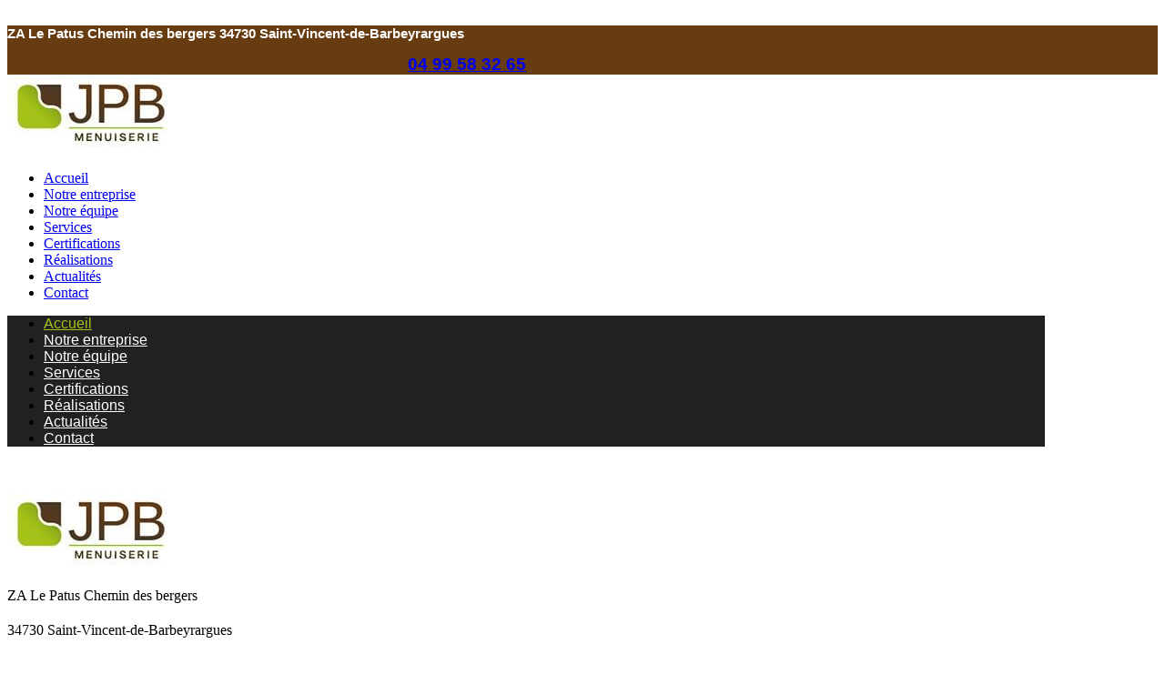

--- FILE ---
content_type: text/html; charset=UTF-8
request_url: https://www.menuiserie-jpb.fr/
body_size: 33341
content:
<!doctype html>
<html lang="fr-FR">
<head><meta charset="UTF-8"><script>if(navigator.userAgent.match(/MSIE|Internet Explorer/i)||navigator.userAgent.match(/Trident\/7\..*?rv:11/i)){var href=document.location.href;if(!href.match(/[?&]nowprocket/)){if(href.indexOf("?")==-1){if(href.indexOf("#")==-1){document.location.href=href+"?nowprocket=1"}else{document.location.href=href.replace("#","?nowprocket=1#")}}else{if(href.indexOf("#")==-1){document.location.href=href+"&nowprocket=1"}else{document.location.href=href.replace("#","&nowprocket=1#")}}}}</script><script>(()=>{class RocketLazyLoadScripts{constructor(){this.v="2.0.4",this.userEvents=["keydown","keyup","mousedown","mouseup","mousemove","mouseover","mouseout","touchmove","touchstart","touchend","touchcancel","wheel","click","dblclick","input"],this.attributeEvents=["onblur","onclick","oncontextmenu","ondblclick","onfocus","onmousedown","onmouseenter","onmouseleave","onmousemove","onmouseout","onmouseover","onmouseup","onmousewheel","onscroll","onsubmit"]}async t(){this.i(),this.o(),/iP(ad|hone)/.test(navigator.userAgent)&&this.h(),this.u(),this.l(this),this.m(),this.k(this),this.p(this),this._(),await Promise.all([this.R(),this.L()]),this.lastBreath=Date.now(),this.S(this),this.P(),this.D(),this.O(),this.M(),await this.C(this.delayedScripts.normal),await this.C(this.delayedScripts.defer),await this.C(this.delayedScripts.async),await this.T(),await this.F(),await this.j(),await this.A(),window.dispatchEvent(new Event("rocket-allScriptsLoaded")),this.everythingLoaded=!0,this.lastTouchEnd&&await new Promise(t=>setTimeout(t,500-Date.now()+this.lastTouchEnd)),this.I(),this.H(),this.U(),this.W()}i(){this.CSPIssue=sessionStorage.getItem("rocketCSPIssue"),document.addEventListener("securitypolicyviolation",t=>{this.CSPIssue||"script-src-elem"!==t.violatedDirective||"data"!==t.blockedURI||(this.CSPIssue=!0,sessionStorage.setItem("rocketCSPIssue",!0))},{isRocket:!0})}o(){window.addEventListener("pageshow",t=>{this.persisted=t.persisted,this.realWindowLoadedFired=!0},{isRocket:!0}),window.addEventListener("pagehide",()=>{this.onFirstUserAction=null},{isRocket:!0})}h(){let t;function e(e){t=e}window.addEventListener("touchstart",e,{isRocket:!0}),window.addEventListener("touchend",function i(o){o.changedTouches[0]&&t.changedTouches[0]&&Math.abs(o.changedTouches[0].pageX-t.changedTouches[0].pageX)<10&&Math.abs(o.changedTouches[0].pageY-t.changedTouches[0].pageY)<10&&o.timeStamp-t.timeStamp<200&&(window.removeEventListener("touchstart",e,{isRocket:!0}),window.removeEventListener("touchend",i,{isRocket:!0}),"INPUT"===o.target.tagName&&"text"===o.target.type||(o.target.dispatchEvent(new TouchEvent("touchend",{target:o.target,bubbles:!0})),o.target.dispatchEvent(new MouseEvent("mouseover",{target:o.target,bubbles:!0})),o.target.dispatchEvent(new PointerEvent("click",{target:o.target,bubbles:!0,cancelable:!0,detail:1,clientX:o.changedTouches[0].clientX,clientY:o.changedTouches[0].clientY})),event.preventDefault()))},{isRocket:!0})}q(t){this.userActionTriggered||("mousemove"!==t.type||this.firstMousemoveIgnored?"keyup"===t.type||"mouseover"===t.type||"mouseout"===t.type||(this.userActionTriggered=!0,this.onFirstUserAction&&this.onFirstUserAction()):this.firstMousemoveIgnored=!0),"click"===t.type&&t.preventDefault(),t.stopPropagation(),t.stopImmediatePropagation(),"touchstart"===this.lastEvent&&"touchend"===t.type&&(this.lastTouchEnd=Date.now()),"click"===t.type&&(this.lastTouchEnd=0),this.lastEvent=t.type,t.composedPath&&t.composedPath()[0].getRootNode()instanceof ShadowRoot&&(t.rocketTarget=t.composedPath()[0]),this.savedUserEvents.push(t)}u(){this.savedUserEvents=[],this.userEventHandler=this.q.bind(this),this.userEvents.forEach(t=>window.addEventListener(t,this.userEventHandler,{passive:!1,isRocket:!0})),document.addEventListener("visibilitychange",this.userEventHandler,{isRocket:!0})}U(){this.userEvents.forEach(t=>window.removeEventListener(t,this.userEventHandler,{passive:!1,isRocket:!0})),document.removeEventListener("visibilitychange",this.userEventHandler,{isRocket:!0}),this.savedUserEvents.forEach(t=>{(t.rocketTarget||t.target).dispatchEvent(new window[t.constructor.name](t.type,t))})}m(){const t="return false",e=Array.from(this.attributeEvents,t=>"data-rocket-"+t),i="["+this.attributeEvents.join("],[")+"]",o="[data-rocket-"+this.attributeEvents.join("],[data-rocket-")+"]",s=(e,i,o)=>{o&&o!==t&&(e.setAttribute("data-rocket-"+i,o),e["rocket"+i]=new Function("event",o),e.setAttribute(i,t))};new MutationObserver(t=>{for(const n of t)"attributes"===n.type&&(n.attributeName.startsWith("data-rocket-")||this.everythingLoaded?n.attributeName.startsWith("data-rocket-")&&this.everythingLoaded&&this.N(n.target,n.attributeName.substring(12)):s(n.target,n.attributeName,n.target.getAttribute(n.attributeName))),"childList"===n.type&&n.addedNodes.forEach(t=>{if(t.nodeType===Node.ELEMENT_NODE)if(this.everythingLoaded)for(const i of[t,...t.querySelectorAll(o)])for(const t of i.getAttributeNames())e.includes(t)&&this.N(i,t.substring(12));else for(const e of[t,...t.querySelectorAll(i)])for(const t of e.getAttributeNames())this.attributeEvents.includes(t)&&s(e,t,e.getAttribute(t))})}).observe(document,{subtree:!0,childList:!0,attributeFilter:[...this.attributeEvents,...e]})}I(){this.attributeEvents.forEach(t=>{document.querySelectorAll("[data-rocket-"+t+"]").forEach(e=>{this.N(e,t)})})}N(t,e){const i=t.getAttribute("data-rocket-"+e);i&&(t.setAttribute(e,i),t.removeAttribute("data-rocket-"+e))}k(t){Object.defineProperty(HTMLElement.prototype,"onclick",{get(){return this.rocketonclick||null},set(e){this.rocketonclick=e,this.setAttribute(t.everythingLoaded?"onclick":"data-rocket-onclick","this.rocketonclick(event)")}})}S(t){function e(e,i){let o=e[i];e[i]=null,Object.defineProperty(e,i,{get:()=>o,set(s){t.everythingLoaded?o=s:e["rocket"+i]=o=s}})}e(document,"onreadystatechange"),e(window,"onload"),e(window,"onpageshow");try{Object.defineProperty(document,"readyState",{get:()=>t.rocketReadyState,set(e){t.rocketReadyState=e},configurable:!0}),document.readyState="loading"}catch(t){console.log("WPRocket DJE readyState conflict, bypassing")}}l(t){this.originalAddEventListener=EventTarget.prototype.addEventListener,this.originalRemoveEventListener=EventTarget.prototype.removeEventListener,this.savedEventListeners=[],EventTarget.prototype.addEventListener=function(e,i,o){o&&o.isRocket||!t.B(e,this)&&!t.userEvents.includes(e)||t.B(e,this)&&!t.userActionTriggered||e.startsWith("rocket-")||t.everythingLoaded?t.originalAddEventListener.call(this,e,i,o):(t.savedEventListeners.push({target:this,remove:!1,type:e,func:i,options:o}),"mouseenter"!==e&&"mouseleave"!==e||t.originalAddEventListener.call(this,e,t.savedUserEvents.push,o))},EventTarget.prototype.removeEventListener=function(e,i,o){o&&o.isRocket||!t.B(e,this)&&!t.userEvents.includes(e)||t.B(e,this)&&!t.userActionTriggered||e.startsWith("rocket-")||t.everythingLoaded?t.originalRemoveEventListener.call(this,e,i,o):t.savedEventListeners.push({target:this,remove:!0,type:e,func:i,options:o})}}J(t,e){this.savedEventListeners=this.savedEventListeners.filter(i=>{let o=i.type,s=i.target||window;return e!==o||t!==s||(this.B(o,s)&&(i.type="rocket-"+o),this.$(i),!1)})}H(){EventTarget.prototype.addEventListener=this.originalAddEventListener,EventTarget.prototype.removeEventListener=this.originalRemoveEventListener,this.savedEventListeners.forEach(t=>this.$(t))}$(t){t.remove?this.originalRemoveEventListener.call(t.target,t.type,t.func,t.options):this.originalAddEventListener.call(t.target,t.type,t.func,t.options)}p(t){let e;function i(e){return t.everythingLoaded?e:e.split(" ").map(t=>"load"===t||t.startsWith("load.")?"rocket-jquery-load":t).join(" ")}function o(o){function s(e){const s=o.fn[e];o.fn[e]=o.fn.init.prototype[e]=function(){return this[0]===window&&t.userActionTriggered&&("string"==typeof arguments[0]||arguments[0]instanceof String?arguments[0]=i(arguments[0]):"object"==typeof arguments[0]&&Object.keys(arguments[0]).forEach(t=>{const e=arguments[0][t];delete arguments[0][t],arguments[0][i(t)]=e})),s.apply(this,arguments),this}}if(o&&o.fn&&!t.allJQueries.includes(o)){const e={DOMContentLoaded:[],"rocket-DOMContentLoaded":[]};for(const t in e)document.addEventListener(t,()=>{e[t].forEach(t=>t())},{isRocket:!0});o.fn.ready=o.fn.init.prototype.ready=function(i){function s(){parseInt(o.fn.jquery)>2?setTimeout(()=>i.bind(document)(o)):i.bind(document)(o)}return"function"==typeof i&&(t.realDomReadyFired?!t.userActionTriggered||t.fauxDomReadyFired?s():e["rocket-DOMContentLoaded"].push(s):e.DOMContentLoaded.push(s)),o([])},s("on"),s("one"),s("off"),t.allJQueries.push(o)}e=o}t.allJQueries=[],o(window.jQuery),Object.defineProperty(window,"jQuery",{get:()=>e,set(t){o(t)}})}P(){const t=new Map;document.write=document.writeln=function(e){const i=document.currentScript,o=document.createRange(),s=i.parentElement;let n=t.get(i);void 0===n&&(n=i.nextSibling,t.set(i,n));const c=document.createDocumentFragment();o.setStart(c,0),c.appendChild(o.createContextualFragment(e)),s.insertBefore(c,n)}}async R(){return new Promise(t=>{this.userActionTriggered?t():this.onFirstUserAction=t})}async L(){return new Promise(t=>{document.addEventListener("DOMContentLoaded",()=>{this.realDomReadyFired=!0,t()},{isRocket:!0})})}async j(){return this.realWindowLoadedFired?Promise.resolve():new Promise(t=>{window.addEventListener("load",t,{isRocket:!0})})}M(){this.pendingScripts=[];this.scriptsMutationObserver=new MutationObserver(t=>{for(const e of t)e.addedNodes.forEach(t=>{"SCRIPT"!==t.tagName||t.noModule||t.isWPRocket||this.pendingScripts.push({script:t,promise:new Promise(e=>{const i=()=>{const i=this.pendingScripts.findIndex(e=>e.script===t);i>=0&&this.pendingScripts.splice(i,1),e()};t.addEventListener("load",i,{isRocket:!0}),t.addEventListener("error",i,{isRocket:!0}),setTimeout(i,1e3)})})})}),this.scriptsMutationObserver.observe(document,{childList:!0,subtree:!0})}async F(){await this.X(),this.pendingScripts.length?(await this.pendingScripts[0].promise,await this.F()):this.scriptsMutationObserver.disconnect()}D(){this.delayedScripts={normal:[],async:[],defer:[]},document.querySelectorAll("script[type$=rocketlazyloadscript]").forEach(t=>{t.hasAttribute("data-rocket-src")?t.hasAttribute("async")&&!1!==t.async?this.delayedScripts.async.push(t):t.hasAttribute("defer")&&!1!==t.defer||"module"===t.getAttribute("data-rocket-type")?this.delayedScripts.defer.push(t):this.delayedScripts.normal.push(t):this.delayedScripts.normal.push(t)})}async _(){await this.L();let t=[];document.querySelectorAll("script[type$=rocketlazyloadscript][data-rocket-src]").forEach(e=>{let i=e.getAttribute("data-rocket-src");if(i&&!i.startsWith("data:")){i.startsWith("//")&&(i=location.protocol+i);try{const o=new URL(i).origin;o!==location.origin&&t.push({src:o,crossOrigin:e.crossOrigin||"module"===e.getAttribute("data-rocket-type")})}catch(t){}}}),t=[...new Map(t.map(t=>[JSON.stringify(t),t])).values()],this.Y(t,"preconnect")}async G(t){if(await this.K(),!0!==t.noModule||!("noModule"in HTMLScriptElement.prototype))return new Promise(e=>{let i;function o(){(i||t).setAttribute("data-rocket-status","executed"),e()}try{if(navigator.userAgent.includes("Firefox/")||""===navigator.vendor||this.CSPIssue)i=document.createElement("script"),[...t.attributes].forEach(t=>{let e=t.nodeName;"type"!==e&&("data-rocket-type"===e&&(e="type"),"data-rocket-src"===e&&(e="src"),i.setAttribute(e,t.nodeValue))}),t.text&&(i.text=t.text),t.nonce&&(i.nonce=t.nonce),i.hasAttribute("src")?(i.addEventListener("load",o,{isRocket:!0}),i.addEventListener("error",()=>{i.setAttribute("data-rocket-status","failed-network"),e()},{isRocket:!0}),setTimeout(()=>{i.isConnected||e()},1)):(i.text=t.text,o()),i.isWPRocket=!0,t.parentNode.replaceChild(i,t);else{const i=t.getAttribute("data-rocket-type"),s=t.getAttribute("data-rocket-src");i?(t.type=i,t.removeAttribute("data-rocket-type")):t.removeAttribute("type"),t.addEventListener("load",o,{isRocket:!0}),t.addEventListener("error",i=>{this.CSPIssue&&i.target.src.startsWith("data:")?(console.log("WPRocket: CSP fallback activated"),t.removeAttribute("src"),this.G(t).then(e)):(t.setAttribute("data-rocket-status","failed-network"),e())},{isRocket:!0}),s?(t.fetchPriority="high",t.removeAttribute("data-rocket-src"),t.src=s):t.src="data:text/javascript;base64,"+window.btoa(unescape(encodeURIComponent(t.text)))}}catch(i){t.setAttribute("data-rocket-status","failed-transform"),e()}});t.setAttribute("data-rocket-status","skipped")}async C(t){const e=t.shift();return e?(e.isConnected&&await this.G(e),this.C(t)):Promise.resolve()}O(){this.Y([...this.delayedScripts.normal,...this.delayedScripts.defer,...this.delayedScripts.async],"preload")}Y(t,e){this.trash=this.trash||[];let i=!0;var o=document.createDocumentFragment();t.forEach(t=>{const s=t.getAttribute&&t.getAttribute("data-rocket-src")||t.src;if(s&&!s.startsWith("data:")){const n=document.createElement("link");n.href=s,n.rel=e,"preconnect"!==e&&(n.as="script",n.fetchPriority=i?"high":"low"),t.getAttribute&&"module"===t.getAttribute("data-rocket-type")&&(n.crossOrigin=!0),t.crossOrigin&&(n.crossOrigin=t.crossOrigin),t.integrity&&(n.integrity=t.integrity),t.nonce&&(n.nonce=t.nonce),o.appendChild(n),this.trash.push(n),i=!1}}),document.head.appendChild(o)}W(){this.trash.forEach(t=>t.remove())}async T(){try{document.readyState="interactive"}catch(t){}this.fauxDomReadyFired=!0;try{await this.K(),this.J(document,"readystatechange"),document.dispatchEvent(new Event("rocket-readystatechange")),await this.K(),document.rocketonreadystatechange&&document.rocketonreadystatechange(),await this.K(),this.J(document,"DOMContentLoaded"),document.dispatchEvent(new Event("rocket-DOMContentLoaded")),await this.K(),this.J(window,"DOMContentLoaded"),window.dispatchEvent(new Event("rocket-DOMContentLoaded"))}catch(t){console.error(t)}}async A(){try{document.readyState="complete"}catch(t){}try{await this.K(),this.J(document,"readystatechange"),document.dispatchEvent(new Event("rocket-readystatechange")),await this.K(),document.rocketonreadystatechange&&document.rocketonreadystatechange(),await this.K(),this.J(window,"load"),window.dispatchEvent(new Event("rocket-load")),await this.K(),window.rocketonload&&window.rocketonload(),await this.K(),this.allJQueries.forEach(t=>t(window).trigger("rocket-jquery-load")),await this.K(),this.J(window,"pageshow");const t=new Event("rocket-pageshow");t.persisted=this.persisted,window.dispatchEvent(t),await this.K(),window.rocketonpageshow&&window.rocketonpageshow({persisted:this.persisted})}catch(t){console.error(t)}}async K(){Date.now()-this.lastBreath>45&&(await this.X(),this.lastBreath=Date.now())}async X(){return document.hidden?new Promise(t=>setTimeout(t)):new Promise(t=>requestAnimationFrame(t))}B(t,e){return e===document&&"readystatechange"===t||(e===document&&"DOMContentLoaded"===t||(e===window&&"DOMContentLoaded"===t||(e===window&&"load"===t||e===window&&"pageshow"===t)))}static run(){(new RocketLazyLoadScripts).t()}}RocketLazyLoadScripts.run()})();</script>
	
		<meta name="viewport" content="width=device-width, initial-scale=1">
	<link rel="profile" href="https://gmpg.org/xfn/11">
	<meta name='robots' content='index, follow, max-image-preview:large, max-snippet:-1, max-video-preview:-1' />

<!-- Google Tag Manager for WordPress by gtm4wp.com -->
<script data-cfasync="false" data-pagespeed-no-defer>
	var gtm4wp_datalayer_name = "dataLayer";
	var dataLayer = dataLayer || [];
</script>
<!-- End Google Tag Manager for WordPress by gtm4wp.com -->
	<!-- This site is optimized with the Yoast SEO plugin v26.6 - https://yoast.com/wordpress/plugins/seo/ -->
	<title>Accueil - JPB Menuiserie</title><link rel="preload" data-rocket-preload as="image" href="https://www.menuiserie-jpb.fr/wp-content/uploads/2020/11/jpb-menuiserie-devanture.jpg" fetchpriority="high">
	<link rel="canonical" href="https://www.menuiserie-jpb.fr/" />
	<meta property="og:locale" content="fr_FR" />
	<meta property="og:type" content="website" />
	<meta property="og:title" content="Accueil - JPB Menuiserie" />
	<meta property="og:description" content="JPB Menuiserie, fondée en 1998, propose des prestations de qualité. Dotés d’une organisation pointue et de matériels modernes , les menuisiers de JPB Menuiserie répondent efficacement aux exigences des acteurs publics et privés en neuf comme en rénovation. Une équipe de professionnels Perfectionniste A l’écoute du client Force de proposition Réalise les projets de A [&hellip;]" />
	<meta property="og:url" content="https://www.menuiserie-jpb.fr/" />
	<meta property="og:site_name" content="JPB Menuiserie" />
	<meta property="article:modified_time" content="2021-12-02T12:46:08+00:00" />
	<meta property="og:image" content="https://www.menuiserie-jpb.fr/wp-content/uploads/2020/11/service-mise-en-securite-incendie.jpg" />
	<meta name="twitter:card" content="summary_large_image" />
	<script type="application/ld+json" class="yoast-schema-graph">{"@context":"https://schema.org","@graph":[{"@type":"WebPage","@id":"https://www.menuiserie-jpb.fr/","url":"https://www.menuiserie-jpb.fr/","name":"Accueil - JPB Menuiserie","isPartOf":{"@id":"https://www.menuiserie-jpb.fr/#website"},"about":{"@id":"https://www.menuiserie-jpb.fr/#organization"},"primaryImageOfPage":{"@id":"https://www.menuiserie-jpb.fr/#primaryimage"},"image":{"@id":"https://www.menuiserie-jpb.fr/#primaryimage"},"thumbnailUrl":"https://www.menuiserie-jpb.fr/wp-content/uploads/2020/11/service-mise-en-securite-incendie.jpg","datePublished":"2020-11-19T14:56:49+00:00","dateModified":"2021-12-02T12:46:08+00:00","breadcrumb":{"@id":"https://www.menuiserie-jpb.fr/#breadcrumb"},"inLanguage":"fr-FR","potentialAction":[{"@type":"ReadAction","target":["https://www.menuiserie-jpb.fr/"]}]},{"@type":"ImageObject","inLanguage":"fr-FR","@id":"https://www.menuiserie-jpb.fr/#primaryimage","url":"https://www.menuiserie-jpb.fr/wp-content/uploads/2020/11/service-mise-en-securite-incendie.jpg","contentUrl":"https://www.menuiserie-jpb.fr/wp-content/uploads/2020/11/service-mise-en-securite-incendie.jpg","width":266,"height":283},{"@type":"BreadcrumbList","@id":"https://www.menuiserie-jpb.fr/#breadcrumb","itemListElement":[{"@type":"ListItem","position":1,"name":"Accueil"}]},{"@type":"WebSite","@id":"https://www.menuiserie-jpb.fr/#website","url":"https://www.menuiserie-jpb.fr/","name":"JPB Menuiserie","description":"Menuiserie en Occitanie depuis 1998","publisher":{"@id":"https://www.menuiserie-jpb.fr/#organization"},"potentialAction":[{"@type":"SearchAction","target":{"@type":"EntryPoint","urlTemplate":"https://www.menuiserie-jpb.fr/?s={search_term_string}"},"query-input":{"@type":"PropertyValueSpecification","valueRequired":true,"valueName":"search_term_string"}}],"inLanguage":"fr-FR"},{"@type":"Organization","@id":"https://www.menuiserie-jpb.fr/#organization","name":"JPB Menuiserie","url":"https://www.menuiserie-jpb.fr/","logo":{"@type":"ImageObject","inLanguage":"fr-FR","@id":"https://www.menuiserie-jpb.fr/#/schema/logo/image/","url":"https://www.menuiserie-jpb.fr/wp-content/uploads/2020/11/cropped-logo-jpb.jpg","contentUrl":"https://www.menuiserie-jpb.fr/wp-content/uploads/2020/11/cropped-logo-jpb.jpg","width":184,"height":85,"caption":"JPB Menuiserie"},"image":{"@id":"https://www.menuiserie-jpb.fr/#/schema/logo/image/"}}]}</script>
	<!-- / Yoast SEO plugin. -->



<link rel="alternate" type="application/rss+xml" title="JPB Menuiserie &raquo; Flux" href="https://www.menuiserie-jpb.fr/feed/" />
<link rel="alternate" type="application/rss+xml" title="JPB Menuiserie &raquo; Flux des commentaires" href="https://www.menuiserie-jpb.fr/comments/feed/" />
<link rel="alternate" title="oEmbed (JSON)" type="application/json+oembed" href="https://www.menuiserie-jpb.fr/wp-json/oembed/1.0/embed?url=https%3A%2F%2Fwww.menuiserie-jpb.fr%2F" />
<link rel="alternate" title="oEmbed (XML)" type="text/xml+oembed" href="https://www.menuiserie-jpb.fr/wp-json/oembed/1.0/embed?url=https%3A%2F%2Fwww.menuiserie-jpb.fr%2F&#038;format=xml" />
<style id='wp-img-auto-sizes-contain-inline-css'>
img:is([sizes=auto i],[sizes^="auto," i]){contain-intrinsic-size:3000px 1500px}
/*# sourceURL=wp-img-auto-sizes-contain-inline-css */
</style>
<style id='wp-emoji-styles-inline-css'>

	img.wp-smiley, img.emoji {
		display: inline !important;
		border: none !important;
		box-shadow: none !important;
		height: 1em !important;
		width: 1em !important;
		margin: 0 0.07em !important;
		vertical-align: -0.1em !important;
		background: none !important;
		padding: 0 !important;
	}
/*# sourceURL=wp-emoji-styles-inline-css */
</style>
<link rel='stylesheet' id='cmplz-general-css' href='https://www.menuiserie-jpb.fr/wp-content/plugins/complianz-gdpr-premium/assets/css/cookieblocker.min.css?ver=1766393056' media='all' />
<link data-minify="1" rel='stylesheet' id='hello-elementor-css' href='https://www.menuiserie-jpb.fr/wp-content/cache/min/1/wp-content/themes/hello-elementor/assets/css/reset.css?ver=1766393346' media='all' />
<link data-minify="1" rel='stylesheet' id='hello-elementor-theme-style-css' href='https://www.menuiserie-jpb.fr/wp-content/cache/min/1/wp-content/themes/hello-elementor/assets/css/theme.css?ver=1766393346' media='all' />
<link data-minify="1" rel='stylesheet' id='hello-elementor-header-footer-css' href='https://www.menuiserie-jpb.fr/wp-content/cache/min/1/wp-content/themes/hello-elementor/assets/css/header-footer.css?ver=1766393346' media='all' />
<link rel='stylesheet' id='elementor-frontend-css' href='https://www.menuiserie-jpb.fr/wp-content/plugins/elementor/assets/css/frontend.min.css?ver=3.33.6' media='all' />
<style id='elementor-frontend-inline-css'>
body { overflow-x: hidden; }
.elementor-section.elementor-columns-alignment-fix-enabled > .elementor-column-gap-default > .elementor-row { width: calc(100% + 20px); margin-left: -10px; margin-right: -10px; }
.elementor-section.elementor-columns-alignment-fix-enabled > .elementor-column-gap-narrow > .elementor-row { width: calc(100% + 10px); margin-left: -5px; margin-right: -5px; }
.elementor-section.elementor-columns-alignment-fix-enabled > .elementor-column-gap-extended > .elementor-row { width: calc(100% + 30px); margin-left: -15px; margin-right: -15px; }
.elementor-section.elementor-columns-alignment-fix-enabled > .elementor-column-gap-wide > .elementor-row { width: calc(100% + 40px); margin-left: -20px; margin-right: -20px; }
.elementor-section.elementor-columns-alignment-fix-enabled > .elementor-column-gap-wider > .elementor-row { width: calc(100% + 60px); margin-left: -30px; margin-right: -30px; }
/*# sourceURL=elementor-frontend-inline-css */
</style>
<link rel='stylesheet' id='widget-image-css' href='https://www.menuiserie-jpb.fr/wp-content/plugins/elementor/assets/css/widget-image.min.css?ver=3.33.6' media='all' />
<link rel='stylesheet' id='widget-nav-menu-css' href='https://www.menuiserie-jpb.fr/wp-content/plugins/elementor-pro/assets/css/widget-nav-menu.min.css?ver=3.33.2' media='all' />
<link rel='stylesheet' id='e-sticky-css' href='https://www.menuiserie-jpb.fr/wp-content/plugins/elementor-pro/assets/css/modules/sticky.min.css?ver=3.33.2' media='all' />
<link data-minify="1" rel='stylesheet' id='elementor-icons-css' href='https://www.menuiserie-jpb.fr/wp-content/cache/min/1/wp-content/plugins/elementor/assets/lib/eicons/css/elementor-icons.min.css?ver=1766393346' media='all' />
<link rel='stylesheet' id='elementor-post-11-css' href='https://www.menuiserie-jpb.fr/wp-content/uploads/elementor/css/post-11.css?ver=1766393261' media='all' />
<link data-minify="1" rel='stylesheet' id='wb-slick-library-css' href='https://www.menuiserie-jpb.fr/wp-content/cache/min/1/wp-content/plugins/post-carousel-slider-for-elementor/assets/vendors/slick/slick.css?ver=1766393346' media='all' />
<link data-minify="1" rel='stylesheet' id='wb-slick-theme-css' href='https://www.menuiserie-jpb.fr/wp-content/cache/min/1/wp-content/plugins/post-carousel-slider-for-elementor/assets/vendors/slick/slick-theme.css?ver=1766393346' media='all' />
<link data-minify="1" rel='stylesheet' id='wb-ps-style-css' href='https://www.menuiserie-jpb.fr/wp-content/cache/min/1/wp-content/plugins/post-carousel-slider-for-elementor/assets/css/style.css?ver=1766393346' media='all' />
<link rel='stylesheet' id='e-animation-fadeInUp-css' href='https://www.menuiserie-jpb.fr/wp-content/plugins/elementor/assets/lib/animations/styles/fadeInUp.min.css?ver=3.33.6' media='all' />
<link data-minify="1" rel='stylesheet' id='swiper-css' href='https://www.menuiserie-jpb.fr/wp-content/cache/min/1/wp-content/plugins/elementor/assets/lib/swiper/v8/css/swiper.min.css?ver=1766393346' media='all' />
<link rel='stylesheet' id='e-swiper-css' href='https://www.menuiserie-jpb.fr/wp-content/plugins/elementor/assets/css/conditionals/e-swiper.min.css?ver=3.33.6' media='all' />
<link rel='stylesheet' id='widget-slides-css' href='https://www.menuiserie-jpb.fr/wp-content/plugins/elementor-pro/assets/css/widget-slides.min.css?ver=3.33.2' media='all' />
<link rel='stylesheet' id='widget-heading-css' href='https://www.menuiserie-jpb.fr/wp-content/plugins/elementor/assets/css/widget-heading.min.css?ver=3.33.6' media='all' />
<link data-minify="1" rel='stylesheet' id='font-awesome-5-all-css' href='https://www.menuiserie-jpb.fr/wp-content/cache/min/1/wp-content/plugins/elementor/assets/lib/font-awesome/css/all.min.css?ver=1766393346' media='all' />
<link rel='stylesheet' id='font-awesome-4-shim-css' href='https://www.menuiserie-jpb.fr/wp-content/plugins/elementor/assets/lib/font-awesome/css/v4-shims.min.css?ver=1.0.0' media='all' />
<link rel='stylesheet' id='widget-video-css' href='https://www.menuiserie-jpb.fr/wp-content/plugins/elementor/assets/css/widget-video.min.css?ver=3.33.6' media='all' />
<link rel='stylesheet' id='elementor-post-3107-css' href='https://www.menuiserie-jpb.fr/wp-content/uploads/elementor/css/post-3107.css?ver=1766393346' media='all' />
<link rel='stylesheet' id='elementor-post-3064-css' href='https://www.menuiserie-jpb.fr/wp-content/uploads/elementor/css/post-3064.css?ver=1766393261' media='all' />
<link rel='stylesheet' id='elementor-post-4012-css' href='https://www.menuiserie-jpb.fr/wp-content/uploads/elementor/css/post-4012.css?ver=1766393261' media='all' />
<link data-minify="1" rel='stylesheet' id='hello-elementor-child-style-css' href='https://www.menuiserie-jpb.fr/wp-content/cache/min/1/wp-content/themes/hello-theme-child-master/style.css?ver=1766393346' media='all' />
<link data-minify="1" rel='stylesheet' id='elementor-gf-local-roboto-css' href='https://www.menuiserie-jpb.fr/wp-content/cache/min/1/wp-content/uploads/elementor/google-fonts/css/roboto.css?ver=1766393346' media='all' />
<link data-minify="1" rel='stylesheet' id='elementor-gf-local-robotoslab-css' href='https://www.menuiserie-jpb.fr/wp-content/cache/min/1/wp-content/uploads/elementor/google-fonts/css/robotoslab.css?ver=1766393346' media='all' />
<link data-minify="1" rel='stylesheet' id='elementor-gf-local-montserrat-css' href='https://www.menuiserie-jpb.fr/wp-content/cache/min/1/wp-content/uploads/elementor/google-fonts/css/montserrat.css?ver=1766393346' media='all' />
<link data-minify="1" rel='stylesheet' id='elementor-gf-local-poppins-css' href='https://www.menuiserie-jpb.fr/wp-content/cache/min/1/wp-content/uploads/elementor/google-fonts/css/poppins.css?ver=1766393346' media='all' />
<link data-minify="1" rel='stylesheet' id='elementor-gf-local-leaguescript-css' href='https://www.menuiserie-jpb.fr/wp-content/cache/min/1/wp-content/uploads/elementor/google-fonts/css/leaguescript.css?ver=1766393346' media='all' />
<link data-minify="1" rel='stylesheet' id='elementor-gf-local-lato-css' href='https://www.menuiserie-jpb.fr/wp-content/cache/min/1/wp-content/uploads/elementor/google-fonts/css/lato.css?ver=1766393346' media='all' />
<link rel='stylesheet' id='elementor-icons-shared-0-css' href='https://www.menuiserie-jpb.fr/wp-content/plugins/elementor/assets/lib/font-awesome/css/fontawesome.min.css?ver=5.15.3' media='all' />
<link data-minify="1" rel='stylesheet' id='elementor-icons-fa-solid-css' href='https://www.menuiserie-jpb.fr/wp-content/cache/min/1/wp-content/plugins/elementor/assets/lib/font-awesome/css/solid.min.css?ver=1766393346' media='all' />
<link data-minify="1" rel='stylesheet' id='elementor-icons-fa-regular-css' href='https://www.menuiserie-jpb.fr/wp-content/cache/min/1/wp-content/plugins/elementor/assets/lib/font-awesome/css/regular.min.css?ver=1766393346' media='all' />
<script   src="https://www.menuiserie-jpb.fr/wp-includes/js/jquery/jquery.min.js?ver=3.7.1" id="jquery-core-js"></script>
<script   src="https://www.menuiserie-jpb.fr/wp-includes/js/jquery/jquery-migrate.min.js?ver=3.4.1" id="jquery-migrate-js"></script>
<script   src="https://www.menuiserie-jpb.fr/wp-content/plugins/elementor/assets/lib/font-awesome/js/v4-shims.min.js?ver=1.0.0" id="font-awesome-4-shim-js"></script>
<link rel="https://api.w.org/" href="https://www.menuiserie-jpb.fr/wp-json/" /><link rel="alternate" title="JSON" type="application/json" href="https://www.menuiserie-jpb.fr/wp-json/wp/v2/pages/3107" /><link rel="EditURI" type="application/rsd+xml" title="RSD" href="https://www.menuiserie-jpb.fr/xmlrpc.php?rsd" />
<link rel='shortlink' href='https://www.menuiserie-jpb.fr/' />
			<style>.cmplz-hidden {
					display: none !important;
				}</style>
<!-- Google Tag Manager for WordPress by gtm4wp.com -->
<!-- GTM Container placement set to manual -->
<script data-cfasync="false" data-pagespeed-no-defer>
	var dataLayer_content = {"pagePostType":"frontpage","pagePostType2":"single-page","pagePostAuthor":"maintenance-jpb"};
	dataLayer.push( dataLayer_content );
</script>
<script type="rocketlazyloadscript" data-cfasync="false" data-pagespeed-no-defer>
(function(w,d,s,l,i){w[l]=w[l]||[];w[l].push({'gtm.start':
new Date().getTime(),event:'gtm.js'});var f=d.getElementsByTagName(s)[0],
j=d.createElement(s),dl=l!='dataLayer'?'&l='+l:'';j.async=true;j.src=
'//www.googletagmanager.com/gtm.js?id='+i+dl;f.parentNode.insertBefore(j,f);
})(window,document,'script','dataLayer','GTM-KL8PBXB');
</script>
<!-- End Google Tag Manager for WordPress by gtm4wp.com --><meta name="generator" content="Elementor 3.33.6; features: additional_custom_breakpoints; settings: css_print_method-external, google_font-enabled, font_display-auto">
			<style>
				.e-con.e-parent:nth-of-type(n+4):not(.e-lazyloaded):not(.e-no-lazyload),
				.e-con.e-parent:nth-of-type(n+4):not(.e-lazyloaded):not(.e-no-lazyload) * {
					background-image: none !important;
				}
				@media screen and (max-height: 1024px) {
					.e-con.e-parent:nth-of-type(n+3):not(.e-lazyloaded):not(.e-no-lazyload),
					.e-con.e-parent:nth-of-type(n+3):not(.e-lazyloaded):not(.e-no-lazyload) * {
						background-image: none !important;
					}
				}
				@media screen and (max-height: 640px) {
					.e-con.e-parent:nth-of-type(n+2):not(.e-lazyloaded):not(.e-no-lazyload),
					.e-con.e-parent:nth-of-type(n+2):not(.e-lazyloaded):not(.e-no-lazyload) * {
						background-image: none !important;
					}
				}
			</style>
			<link rel="icon" href="https://www.menuiserie-jpb.fr/wp-content/uploads/2020/11/cropped-cropped-jpb-favicon-32x32.png" sizes="32x32" />
<link rel="icon" href="https://www.menuiserie-jpb.fr/wp-content/uploads/2020/11/cropped-cropped-jpb-favicon-192x192.png" sizes="192x192" />
<link rel="apple-touch-icon" href="https://www.menuiserie-jpb.fr/wp-content/uploads/2020/11/cropped-cropped-jpb-favicon-180x180.png" />
<meta name="msapplication-TileImage" content="https://www.menuiserie-jpb.fr/wp-content/uploads/2020/11/cropped-cropped-jpb-favicon-270x270.png" />
<noscript><style id="rocket-lazyload-nojs-css">.rll-youtube-player, [data-lazy-src]{display:none !important;}</style></noscript><meta name="generator" content="WP Rocket 3.20.2" data-wpr-features="wpr_delay_js wpr_minify_js wpr_lazyload_images wpr_lazyload_iframes wpr_oci wpr_image_dimensions wpr_minify_css wpr_preload_links wpr_desktop" /></head>
<body data-cmplz=1 class="home wp-singular page-template-default page page-id-3107 wp-custom-logo wp-embed-responsive wp-theme-hello-elementor wp-child-theme-hello-theme-child-master hello-elementor-default elementor-default elementor-kit-11 elementor-page elementor-page-3107">
	

<!-- GTM Container placement set to manual -->
<!-- Google Tag Manager (noscript) -->
				<noscript><iframe src="https://www.googletagmanager.com/ns.html?id=GTM-KL8PBXB" height="0" width="0" style="display:none;visibility:hidden" aria-hidden="true"></iframe></noscript>
<!-- End Google Tag Manager (noscript) -->

<!-- GTM Container placement set to manual -->
<!-- Google Tag Manager (noscript) -->		<header  data-elementor-type="header" data-elementor-id="3064" class="elementor elementor-3064 elementor-location-header" data-elementor-post-type="elementor_library">
					<section class="elementor-section elementor-top-section elementor-element elementor-element-9d4be30 elementor-section-height-min-height elementor-section-boxed elementor-section-height-default elementor-section-items-middle elementor-columns-alignment-fix-enabled" data-id="9d4be30" data-element_type="section" data-settings="{&quot;background_background&quot;:&quot;classic&quot;}">
						<div  class="elementor-container elementor-column-gap-default">
					<div class="elementor-column elementor-col-100 elementor-top-column elementor-element elementor-element-c19d5dd" data-id="c19d5dd" data-element_type="column">
			<div class="elementor-widget-wrap elementor-element-populated">
						<section class="elementor-section elementor-inner-section elementor-element elementor-element-3a1b6ec elementor-section-boxed elementor-section-height-default elementor-section-height-default elementor-columns-alignment-fix-enabled" data-id="3a1b6ec" data-element_type="section">
						<div  class="elementor-container elementor-column-gap-default">
					<div class="elementor-column elementor-col-50 elementor-inner-column elementor-element elementor-element-f0f070d" data-id="f0f070d" data-element_type="column">
			<div class="elementor-widget-wrap elementor-element-populated">
						<div class="elementor-element elementor-element-c9f57c1 elementor-widget__width-auto elementor-view-default elementor-widget elementor-widget-icon" data-id="c9f57c1" data-element_type="widget" data-widget_type="icon.default">
				<div class="elementor-widget-container">
							<div class="elementor-icon-wrapper">
			<div class="elementor-icon">
			<i aria-hidden="true" class="fas fa-map-marker-alt"></i>			</div>
		</div>
						</div>
				</div>
				<div class="elementor-element elementor-element-e87b11f elementor-widget__width-auto elementor-widget elementor-widget-text-editor" data-id="e87b11f" data-element_type="widget" id="txt-supheader" data-widget_type="text-editor.default">
				<div class="elementor-widget-container">
									<p>ZA Le Patus Chemin des bergers 34730 Saint-Vincent-de-Barbeyrargues</p>								</div>
				</div>
					</div>
		</div>
				<div class="elementor-column elementor-col-50 elementor-inner-column elementor-element elementor-element-a0ddeec" data-id="a0ddeec" data-element_type="column">
			<div class="elementor-widget-wrap elementor-element-populated">
						<div class="elementor-element elementor-element-c405d86 elementor-widget elementor-widget-text-editor" data-id="c405d86" data-element_type="widget" id="txt-supheader" data-widget_type="text-editor.default">
				<div class="elementor-widget-container">
									<a href="tel:0499583265">04 99 58 32 65</a>								</div>
				</div>
					</div>
		</div>
					</div>
		</section>
					</div>
		</div>
					</div>
		</section>
				<section  class="elementor-section elementor-top-section elementor-element elementor-element-58dc393 elementor-hidden-desktop elementor-hidden-tablet elementor-section-boxed elementor-section-height-default elementor-section-height-default elementor-columns-alignment-fix-enabled" data-id="58dc393" data-element_type="section">
						<div  class="elementor-container elementor-column-gap-default">
					<div class="elementor-column elementor-col-50 elementor-top-column elementor-element elementor-element-ac4a878" data-id="ac4a878" data-element_type="column">
			<div class="elementor-widget-wrap elementor-element-populated">
						<div class="elementor-element elementor-element-1993705 elementor-widget elementor-widget-theme-site-logo elementor-widget-image" data-id="1993705" data-element_type="widget" data-widget_type="theme-site-logo.default">
				<div class="elementor-widget-container">
											<a href="https://www.menuiserie-jpb.fr">
			<img width="184" height="85" src="https://www.menuiserie-jpb.fr/wp-content/uploads/2020/11/cropped-logo-jpb.jpg" class="attachment-full size-full wp-image-3099" alt="" />				</a>
											</div>
				</div>
					</div>
		</div>
				<div class="elementor-column elementor-col-50 elementor-top-column elementor-element elementor-element-cdc9b07" data-id="cdc9b07" data-element_type="column">
			<div class="elementor-widget-wrap elementor-element-populated">
						<div class="elementor-element elementor-element-6c7b76d elementor-nav-menu--dropdown-mobile elementor-nav-menu--stretch elementor-nav-menu__align-center elementor-nav-menu__text-align-aside elementor-nav-menu--toggle elementor-nav-menu--burger elementor-widget elementor-widget-nav-menu" data-id="6c7b76d" data-element_type="widget" data-settings="{&quot;full_width&quot;:&quot;stretch&quot;,&quot;layout&quot;:&quot;horizontal&quot;,&quot;submenu_icon&quot;:{&quot;value&quot;:&quot;&lt;i class=\&quot;fas fa-caret-down\&quot; aria-hidden=\&quot;true\&quot;&gt;&lt;\/i&gt;&quot;,&quot;library&quot;:&quot;fa-solid&quot;},&quot;toggle&quot;:&quot;burger&quot;}" data-widget_type="nav-menu.default">
				<div class="elementor-widget-container">
								<nav aria-label="Menu" class="elementor-nav-menu--main elementor-nav-menu__container elementor-nav-menu--layout-horizontal e--pointer-underline e--animation-fade">
				<ul id="menu-1-6c7b76d" class="elementor-nav-menu"><li class="menu-item menu-item-type-post_type menu-item-object-page menu-item-home current-menu-item page_item page-item-3107 current_page_item menu-item-4021"><a href="https://www.menuiserie-jpb.fr/" aria-current="page" class="elementor-item elementor-item-active">Accueil</a></li>
<li class="menu-item menu-item-type-post_type menu-item-object-page menu-item-4022"><a href="https://www.menuiserie-jpb.fr/notre-entreprise/" class="elementor-item">Notre entreprise</a></li>
<li class="menu-item menu-item-type-post_type menu-item-object-page menu-item-4023"><a href="https://www.menuiserie-jpb.fr/notre-equipe/" class="elementor-item">Notre équipe</a></li>
<li class="menu-item menu-item-type-post_type menu-item-object-page menu-item-4028"><a href="https://www.menuiserie-jpb.fr/services/" class="elementor-item">Services</a></li>
<li class="menu-item menu-item-type-post_type menu-item-object-page menu-item-4025"><a href="https://www.menuiserie-jpb.fr/certifications/" class="elementor-item">Certifications</a></li>
<li class="menu-item menu-item-type-post_type menu-item-object-page menu-item-4027"><a href="https://www.menuiserie-jpb.fr/realisations/" class="elementor-item">Réalisations</a></li>
<li class="menu-item menu-item-type-post_type menu-item-object-page menu-item-4024"><a href="https://www.menuiserie-jpb.fr/actualites/" class="elementor-item">Actualités</a></li>
<li class="menu-item menu-item-type-post_type menu-item-object-page menu-item-4026"><a href="https://www.menuiserie-jpb.fr/contact-jpb/" class="elementor-item">Contact</a></li>
</ul>			</nav>
					<div class="elementor-menu-toggle" role="button" tabindex="0" aria-label="Permuter le menu" aria-expanded="false">
			<i aria-hidden="true" role="presentation" class="elementor-menu-toggle__icon--open eicon-menu-bar"></i><i aria-hidden="true" role="presentation" class="elementor-menu-toggle__icon--close eicon-close"></i>		</div>
					<nav class="elementor-nav-menu--dropdown elementor-nav-menu__container" aria-hidden="true">
				<ul id="menu-2-6c7b76d" class="elementor-nav-menu"><li class="menu-item menu-item-type-post_type menu-item-object-page menu-item-home current-menu-item page_item page-item-3107 current_page_item menu-item-4021"><a href="https://www.menuiserie-jpb.fr/" aria-current="page" class="elementor-item elementor-item-active" tabindex="-1">Accueil</a></li>
<li class="menu-item menu-item-type-post_type menu-item-object-page menu-item-4022"><a href="https://www.menuiserie-jpb.fr/notre-entreprise/" class="elementor-item" tabindex="-1">Notre entreprise</a></li>
<li class="menu-item menu-item-type-post_type menu-item-object-page menu-item-4023"><a href="https://www.menuiserie-jpb.fr/notre-equipe/" class="elementor-item" tabindex="-1">Notre équipe</a></li>
<li class="menu-item menu-item-type-post_type menu-item-object-page menu-item-4028"><a href="https://www.menuiserie-jpb.fr/services/" class="elementor-item" tabindex="-1">Services</a></li>
<li class="menu-item menu-item-type-post_type menu-item-object-page menu-item-4025"><a href="https://www.menuiserie-jpb.fr/certifications/" class="elementor-item" tabindex="-1">Certifications</a></li>
<li class="menu-item menu-item-type-post_type menu-item-object-page menu-item-4027"><a href="https://www.menuiserie-jpb.fr/realisations/" class="elementor-item" tabindex="-1">Réalisations</a></li>
<li class="menu-item menu-item-type-post_type menu-item-object-page menu-item-4024"><a href="https://www.menuiserie-jpb.fr/actualites/" class="elementor-item" tabindex="-1">Actualités</a></li>
<li class="menu-item menu-item-type-post_type menu-item-object-page menu-item-4026"><a href="https://www.menuiserie-jpb.fr/contact-jpb/" class="elementor-item" tabindex="-1">Contact</a></li>
</ul>			</nav>
						</div>
				</div>
					</div>
		</div>
					</div>
		</section>
				<section  class="elementor-section elementor-top-section elementor-element elementor-element-c65dc62 elementor-section-content-middle elementor-hidden-phone elementor-section-boxed elementor-section-height-default elementor-section-height-default elementor-columns-alignment-fix-enabled" data-id="c65dc62" data-element_type="section">
						<div  class="elementor-container elementor-column-gap-default">
					<div class="elementor-column elementor-col-25 elementor-top-column elementor-element elementor-element-9c4a892" data-id="9c4a892" data-element_type="column">
			<div class="elementor-widget-wrap elementor-element-populated">
						<div class="elementor-element elementor-element-78f4ac1 elementor-widget elementor-widget-theme-site-logo elementor-widget-image" data-id="78f4ac1" data-element_type="widget" data-widget_type="theme-site-logo.default">
				<div class="elementor-widget-container">
											<a href="https://www.menuiserie-jpb.fr">
			<img width="184" height="85" src="https://www.menuiserie-jpb.fr/wp-content/uploads/2020/11/cropped-logo-jpb.jpg" class="attachment-full size-full wp-image-3099" alt="" />				</a>
											</div>
				</div>
					</div>
		</div>
				<div class="elementor-column elementor-col-25 elementor-top-column elementor-element elementor-element-6339179" data-id="6339179" data-element_type="column">
			<div class="elementor-widget-wrap elementor-element-populated">
						<section class="elementor-section elementor-inner-section elementor-element elementor-element-6d05a1a elementor-hidden-phone elementor-section-boxed elementor-section-height-default elementor-section-height-default elementor-columns-alignment-fix-enabled" data-id="6d05a1a" data-element_type="section">
						<div class="elementor-container elementor-column-gap-default">
					<div class="elementor-column elementor-col-50 elementor-inner-column elementor-element elementor-element-5600dc3" data-id="5600dc3" data-element_type="column">
			<div class="elementor-widget-wrap elementor-element-populated">
						<div class="elementor-element elementor-element-c57b6b9 elementor-widget__width-auto elementor-view-default elementor-widget elementor-widget-icon" data-id="c57b6b9" data-element_type="widget" id="icone-header" data-widget_type="icon.default">
				<div class="elementor-widget-container">
							<div class="elementor-icon-wrapper">
			<div class="elementor-icon">
			<i aria-hidden="true" class="fas fa-map-marker-alt"></i>			</div>
		</div>
						</div>
				</div>
					</div>
		</div>
				<div class="elementor-column elementor-col-50 elementor-inner-column elementor-element elementor-element-a392bb3" data-id="a392bb3" data-element_type="column">
			<div class="elementor-widget-wrap elementor-element-populated">
						<div class="elementor-element elementor-element-238bbd1 elementor-widget elementor-widget-text-editor" data-id="238bbd1" data-element_type="widget" id="info-header" data-widget_type="text-editor.default">
				<div class="elementor-widget-container">
									<p>ZA Le Patus Chemin des bergers</p>								</div>
				</div>
				<div class="elementor-element elementor-element-ee816b4 elementor-widget elementor-widget-text-editor" data-id="ee816b4" data-element_type="widget" id="info-header-2" data-widget_type="text-editor.default">
				<div class="elementor-widget-container">
									<p>34730 Saint-Vincent-de-Barbeyrargues</p>								</div>
				</div>
					</div>
		</div>
					</div>
		</section>
					</div>
		</div>
				<div class="elementor-column elementor-col-25 elementor-top-column elementor-element elementor-element-6e23062" data-id="6e23062" data-element_type="column">
			<div class="elementor-widget-wrap elementor-element-populated">
						<section class="elementor-section elementor-inner-section elementor-element elementor-element-89e6a5e elementor-hidden-phone elementor-section-boxed elementor-section-height-default elementor-section-height-default elementor-columns-alignment-fix-enabled" data-id="89e6a5e" data-element_type="section">
						<div class="elementor-container elementor-column-gap-default">
					<div class="elementor-column elementor-col-50 elementor-inner-column elementor-element elementor-element-828daca" data-id="828daca" data-element_type="column">
			<div class="elementor-widget-wrap elementor-element-populated">
						<div class="elementor-element elementor-element-814a381 elementor-widget__width-auto elementor-view-default elementor-widget elementor-widget-icon" data-id="814a381" data-element_type="widget" id="icone-header" data-widget_type="icon.default">
				<div class="elementor-widget-container">
							<div class="elementor-icon-wrapper">
			<div class="elementor-icon">
			<i aria-hidden="true" class="fas fa-phone-alt"></i>			</div>
		</div>
						</div>
				</div>
					</div>
		</div>
				<div class="elementor-column elementor-col-50 elementor-inner-column elementor-element elementor-element-58aa294" data-id="58aa294" data-element_type="column">
			<div class="elementor-widget-wrap elementor-element-populated">
						<div class="elementor-element elementor-element-0ec8e05 elementor-widget elementor-widget-text-editor" data-id="0ec8e05" data-element_type="widget" id="info-header" data-widget_type="text-editor.default">
				<div class="elementor-widget-container">
									<p>04 99 58 32 65</p>								</div>
				</div>
				<div class="elementor-element elementor-element-34d5576 elementor-widget elementor-widget-text-editor" data-id="34d5576" data-element_type="widget" id="info-header-2" data-widget_type="text-editor.default">
				<div class="elementor-widget-container">
									<p>Appel gratuit</p>								</div>
				</div>
					</div>
		</div>
					</div>
		</section>
					</div>
		</div>
				<div class="elementor-column elementor-col-25 elementor-top-column elementor-element elementor-element-0dd711f" data-id="0dd711f" data-element_type="column">
			<div class="elementor-widget-wrap elementor-element-populated">
						<section class="elementor-section elementor-inner-section elementor-element elementor-element-c1ee431 elementor-hidden-phone elementor-section-boxed elementor-section-height-default elementor-section-height-default elementor-columns-alignment-fix-enabled" data-id="c1ee431" data-element_type="section">
						<div class="elementor-container elementor-column-gap-default">
					<div class="elementor-column elementor-col-50 elementor-inner-column elementor-element elementor-element-d5a9703" data-id="d5a9703" data-element_type="column">
			<div class="elementor-widget-wrap elementor-element-populated">
						<div class="elementor-element elementor-element-8eb43d3 elementor-widget__width-auto elementor-view-default elementor-widget elementor-widget-icon" data-id="8eb43d3" data-element_type="widget" id="icone-header" data-widget_type="icon.default">
				<div class="elementor-widget-container">
							<div class="elementor-icon-wrapper">
			<div class="elementor-icon">
			<i aria-hidden="true" class="far fa-clock"></i>			</div>
		</div>
						</div>
				</div>
					</div>
		</div>
				<div class="elementor-column elementor-col-50 elementor-inner-column elementor-element elementor-element-d8cf8d0" data-id="d8cf8d0" data-element_type="column">
			<div class="elementor-widget-wrap elementor-element-populated">
						<div class="elementor-element elementor-element-ff58cd5 elementor-widget elementor-widget-text-editor" data-id="ff58cd5" data-element_type="widget" id="info-header" data-widget_type="text-editor.default">
				<div class="elementor-widget-container">
									<p>Lun &#8211; Ven 9.00 &#8211; 18.00</p>								</div>
				</div>
				<div class="elementor-element elementor-element-f22d59a elementor-widget elementor-widget-text-editor" data-id="f22d59a" data-element_type="widget" id="info-header-2" data-widget_type="text-editor.default">
				<div class="elementor-widget-container">
									<p>Fermé le week-end</p>								</div>
				</div>
					</div>
		</div>
					</div>
		</section>
					</div>
		</div>
					</div>
		</section>
				<section class="elementor-section elementor-top-section elementor-element elementor-element-683615c elementor-section-height-min-height elementor-hidden-phone elementor-section-boxed elementor-section-height-default elementor-section-items-middle elementor-columns-alignment-fix-enabled" data-id="683615c" data-element_type="section" data-settings="{&quot;sticky&quot;:&quot;top&quot;,&quot;sticky_on&quot;:[&quot;desktop&quot;,&quot;tablet&quot;,&quot;mobile&quot;],&quot;sticky_offset&quot;:0,&quot;sticky_effects_offset&quot;:0,&quot;sticky_anchor_link_offset&quot;:0}">
						<div class="elementor-container elementor-column-gap-default">
					<div class="elementor-column elementor-col-100 elementor-top-column elementor-element elementor-element-66be183" data-id="66be183" data-element_type="column" data-settings="{&quot;background_background&quot;:&quot;classic&quot;}">
			<div class="elementor-widget-wrap elementor-element-populated">
						<div class="elementor-element elementor-element-d624dc7 elementor-nav-menu__align-center elementor-nav-menu--dropdown-mobile elementor-nav-menu__text-align-aside elementor-nav-menu--toggle elementor-nav-menu--burger elementor-widget elementor-widget-nav-menu" data-id="d624dc7" data-element_type="widget" data-settings="{&quot;layout&quot;:&quot;horizontal&quot;,&quot;submenu_icon&quot;:{&quot;value&quot;:&quot;&lt;i class=\&quot;fas fa-caret-down\&quot; aria-hidden=\&quot;true\&quot;&gt;&lt;\/i&gt;&quot;,&quot;library&quot;:&quot;fa-solid&quot;},&quot;toggle&quot;:&quot;burger&quot;}" data-widget_type="nav-menu.default">
				<div class="elementor-widget-container">
								<nav aria-label="Menu" class="elementor-nav-menu--main elementor-nav-menu__container elementor-nav-menu--layout-horizontal e--pointer-none">
				<ul id="menu-1-d624dc7" class="elementor-nav-menu"><li class="menu-item menu-item-type-post_type menu-item-object-page menu-item-home current-menu-item page_item page-item-3107 current_page_item menu-item-3992"><a href="https://www.menuiserie-jpb.fr/" aria-current="page" class="elementor-item elementor-item-active">Accueil</a></li>
<li class="menu-item menu-item-type-post_type menu-item-object-page menu-item-has-children menu-item-3993"><a href="https://www.menuiserie-jpb.fr/notre-entreprise/" class="elementor-item">Notre entreprise</a>
<ul class="sub-menu elementor-nav-menu--dropdown">
	<li class="menu-item menu-item-type-post_type menu-item-object-page menu-item-3994"><a href="https://www.menuiserie-jpb.fr/notre-entreprise/qui-nous-sommes/" class="elementor-sub-item">Qui nous sommes</a></li>
	<li class="menu-item menu-item-type-post_type menu-item-object-page menu-item-3995"><a href="https://www.menuiserie-jpb.fr/notre-entreprise/nos-forces/" class="elementor-sub-item">Nos forces</a></li>
	<li class="menu-item menu-item-type-post_type menu-item-object-page menu-item-3996"><a href="https://www.menuiserie-jpb.fr/notre-entreprise/nos-valeurs-humaines/" class="elementor-sub-item">Nos valeurs humaines</a></li>
	<li class="menu-item menu-item-type-post_type menu-item-object-page menu-item-3997"><a href="https://www.menuiserie-jpb.fr/notre-entreprise/eco-responsabilite/" class="elementor-sub-item">Eco-responsabilité</a></li>
	<li class="menu-item menu-item-type-post_type menu-item-object-page menu-item-3998"><a href="https://www.menuiserie-jpb.fr/notre-entreprise/savoir-faire/" class="elementor-sub-item">Savoir-faire</a></li>
	<li class="menu-item menu-item-type-post_type menu-item-object-page menu-item-3999"><a href="https://www.menuiserie-jpb.fr/notre-entreprise/notre-atelier-de-menuiserie/" class="elementor-sub-item">Notre atelier de menuiserie</a></li>
	<li class="menu-item menu-item-type-post_type menu-item-object-page menu-item-4315"><a href="https://www.menuiserie-jpb.fr/notre-entreprise/secteurs-dactivite/" class="elementor-sub-item">Secteurs d’activité</a></li>
	<li class="menu-item menu-item-type-post_type menu-item-object-page menu-item-4316"><a href="https://www.menuiserie-jpb.fr/notre-entreprise/developpement/" class="elementor-sub-item">Développement</a></li>
</ul>
</li>
<li class="menu-item menu-item-type-post_type menu-item-object-page menu-item-4000"><a href="https://www.menuiserie-jpb.fr/notre-equipe/" class="elementor-item">Notre équipe</a></li>
<li class="menu-item menu-item-type-post_type menu-item-object-page menu-item-has-children menu-item-4001"><a href="https://www.menuiserie-jpb.fr/services/" class="elementor-item">Services</a>
<ul class="sub-menu elementor-nav-menu--dropdown">
	<li class="menu-item menu-item-type-post_type menu-item-object-page menu-item-6001"><a href="https://www.menuiserie-jpb.fr/services/menuiserie-interieure-bois/" class="elementor-sub-item">Menuiserie intérieure bois</a></li>
	<li class="menu-item menu-item-type-post_type menu-item-object-page menu-item-6000"><a href="https://www.menuiserie-jpb.fr/services/menuiserie-exterieure-bois/" class="elementor-sub-item">Menuiserie extérieure bois</a></li>
	<li class="menu-item menu-item-type-post_type menu-item-object-page menu-item-5999"><a href="https://www.menuiserie-jpb.fr/services/agencement/" class="elementor-sub-item">Agencement</a></li>
	<li class="menu-item menu-item-type-post_type menu-item-object-page menu-item-5995"><a href="https://www.menuiserie-jpb.fr/services/protection/" class="elementor-sub-item">Protection</a></li>
	<li class="menu-item menu-item-type-post_type menu-item-object-page menu-item-5996"><a href="https://www.menuiserie-jpb.fr/services/solid-surface/" class="elementor-sub-item">Solid Surface</a></li>
	<li class="menu-item menu-item-type-post_type menu-item-object-page menu-item-5997"><a href="https://www.menuiserie-jpb.fr/services/terrasse/" class="elementor-sub-item">Terrasse</a></li>
	<li class="menu-item menu-item-type-post_type menu-item-object-page menu-item-5998"><a href="https://www.menuiserie-jpb.fr/services/escalier/" class="elementor-sub-item">Escalier</a></li>
	<li class="menu-item menu-item-type-post_type menu-item-object-page menu-item-5994"><a href="https://www.menuiserie-jpb.fr/services/mise-en-securite-incendie/" class="elementor-sub-item">Mise en sécurité incendie</a></li>
</ul>
</li>
<li class="menu-item menu-item-type-post_type menu-item-object-page menu-item-4002"><a href="https://www.menuiserie-jpb.fr/certifications/" class="elementor-item">Certifications</a></li>
<li class="menu-item menu-item-type-post_type menu-item-object-page menu-item-4003"><a href="https://www.menuiserie-jpb.fr/realisations/" class="elementor-item">Réalisations</a></li>
<li class="menu-item menu-item-type-post_type menu-item-object-page menu-item-4004"><a href="https://www.menuiserie-jpb.fr/actualites/" class="elementor-item">Actualités</a></li>
<li class="menu-item menu-item-type-post_type menu-item-object-page menu-item-4005"><a href="https://www.menuiserie-jpb.fr/contact-jpb/" class="elementor-item">Contact</a></li>
</ul>			</nav>
					<div class="elementor-menu-toggle" role="button" tabindex="0" aria-label="Permuter le menu" aria-expanded="false">
			<i aria-hidden="true" role="presentation" class="elementor-menu-toggle__icon--open eicon-menu-bar"></i><i aria-hidden="true" role="presentation" class="elementor-menu-toggle__icon--close eicon-close"></i>		</div>
					<nav class="elementor-nav-menu--dropdown elementor-nav-menu__container" aria-hidden="true">
				<ul id="menu-2-d624dc7" class="elementor-nav-menu"><li class="menu-item menu-item-type-post_type menu-item-object-page menu-item-home current-menu-item page_item page-item-3107 current_page_item menu-item-3992"><a href="https://www.menuiserie-jpb.fr/" aria-current="page" class="elementor-item elementor-item-active" tabindex="-1">Accueil</a></li>
<li class="menu-item menu-item-type-post_type menu-item-object-page menu-item-has-children menu-item-3993"><a href="https://www.menuiserie-jpb.fr/notre-entreprise/" class="elementor-item" tabindex="-1">Notre entreprise</a>
<ul class="sub-menu elementor-nav-menu--dropdown">
	<li class="menu-item menu-item-type-post_type menu-item-object-page menu-item-3994"><a href="https://www.menuiserie-jpb.fr/notre-entreprise/qui-nous-sommes/" class="elementor-sub-item" tabindex="-1">Qui nous sommes</a></li>
	<li class="menu-item menu-item-type-post_type menu-item-object-page menu-item-3995"><a href="https://www.menuiserie-jpb.fr/notre-entreprise/nos-forces/" class="elementor-sub-item" tabindex="-1">Nos forces</a></li>
	<li class="menu-item menu-item-type-post_type menu-item-object-page menu-item-3996"><a href="https://www.menuiserie-jpb.fr/notre-entreprise/nos-valeurs-humaines/" class="elementor-sub-item" tabindex="-1">Nos valeurs humaines</a></li>
	<li class="menu-item menu-item-type-post_type menu-item-object-page menu-item-3997"><a href="https://www.menuiserie-jpb.fr/notre-entreprise/eco-responsabilite/" class="elementor-sub-item" tabindex="-1">Eco-responsabilité</a></li>
	<li class="menu-item menu-item-type-post_type menu-item-object-page menu-item-3998"><a href="https://www.menuiserie-jpb.fr/notre-entreprise/savoir-faire/" class="elementor-sub-item" tabindex="-1">Savoir-faire</a></li>
	<li class="menu-item menu-item-type-post_type menu-item-object-page menu-item-3999"><a href="https://www.menuiserie-jpb.fr/notre-entreprise/notre-atelier-de-menuiserie/" class="elementor-sub-item" tabindex="-1">Notre atelier de menuiserie</a></li>
	<li class="menu-item menu-item-type-post_type menu-item-object-page menu-item-4315"><a href="https://www.menuiserie-jpb.fr/notre-entreprise/secteurs-dactivite/" class="elementor-sub-item" tabindex="-1">Secteurs d’activité</a></li>
	<li class="menu-item menu-item-type-post_type menu-item-object-page menu-item-4316"><a href="https://www.menuiserie-jpb.fr/notre-entreprise/developpement/" class="elementor-sub-item" tabindex="-1">Développement</a></li>
</ul>
</li>
<li class="menu-item menu-item-type-post_type menu-item-object-page menu-item-4000"><a href="https://www.menuiserie-jpb.fr/notre-equipe/" class="elementor-item" tabindex="-1">Notre équipe</a></li>
<li class="menu-item menu-item-type-post_type menu-item-object-page menu-item-has-children menu-item-4001"><a href="https://www.menuiserie-jpb.fr/services/" class="elementor-item" tabindex="-1">Services</a>
<ul class="sub-menu elementor-nav-menu--dropdown">
	<li class="menu-item menu-item-type-post_type menu-item-object-page menu-item-6001"><a href="https://www.menuiserie-jpb.fr/services/menuiserie-interieure-bois/" class="elementor-sub-item" tabindex="-1">Menuiserie intérieure bois</a></li>
	<li class="menu-item menu-item-type-post_type menu-item-object-page menu-item-6000"><a href="https://www.menuiserie-jpb.fr/services/menuiserie-exterieure-bois/" class="elementor-sub-item" tabindex="-1">Menuiserie extérieure bois</a></li>
	<li class="menu-item menu-item-type-post_type menu-item-object-page menu-item-5999"><a href="https://www.menuiserie-jpb.fr/services/agencement/" class="elementor-sub-item" tabindex="-1">Agencement</a></li>
	<li class="menu-item menu-item-type-post_type menu-item-object-page menu-item-5995"><a href="https://www.menuiserie-jpb.fr/services/protection/" class="elementor-sub-item" tabindex="-1">Protection</a></li>
	<li class="menu-item menu-item-type-post_type menu-item-object-page menu-item-5996"><a href="https://www.menuiserie-jpb.fr/services/solid-surface/" class="elementor-sub-item" tabindex="-1">Solid Surface</a></li>
	<li class="menu-item menu-item-type-post_type menu-item-object-page menu-item-5997"><a href="https://www.menuiserie-jpb.fr/services/terrasse/" class="elementor-sub-item" tabindex="-1">Terrasse</a></li>
	<li class="menu-item menu-item-type-post_type menu-item-object-page menu-item-5998"><a href="https://www.menuiserie-jpb.fr/services/escalier/" class="elementor-sub-item" tabindex="-1">Escalier</a></li>
	<li class="menu-item menu-item-type-post_type menu-item-object-page menu-item-5994"><a href="https://www.menuiserie-jpb.fr/services/mise-en-securite-incendie/" class="elementor-sub-item" tabindex="-1">Mise en sécurité incendie</a></li>
</ul>
</li>
<li class="menu-item menu-item-type-post_type menu-item-object-page menu-item-4002"><a href="https://www.menuiserie-jpb.fr/certifications/" class="elementor-item" tabindex="-1">Certifications</a></li>
<li class="menu-item menu-item-type-post_type menu-item-object-page menu-item-4003"><a href="https://www.menuiserie-jpb.fr/realisations/" class="elementor-item" tabindex="-1">Réalisations</a></li>
<li class="menu-item menu-item-type-post_type menu-item-object-page menu-item-4004"><a href="https://www.menuiserie-jpb.fr/actualites/" class="elementor-item" tabindex="-1">Actualités</a></li>
<li class="menu-item menu-item-type-post_type menu-item-object-page menu-item-4005"><a href="https://www.menuiserie-jpb.fr/contact-jpb/" class="elementor-item" tabindex="-1">Contact</a></li>
</ul>			</nav>
						</div>
				</div>
					</div>
		</div>
					</div>
		</section>
				</header>
		
<main  id="content" class="site-main post-3107 page type-page status-publish hentry">

	
	<div  class="page-content">
				<div  data-elementor-type="wp-page" data-elementor-id="3107" class="elementor elementor-3107" data-elementor-post-type="page">
						<section class="elementor-section elementor-top-section elementor-element elementor-element-a3a4087 elementor-section-full_width elementor-section-height-default elementor-section-height-default elementor-columns-alignment-fix-enabled" data-id="a3a4087" data-element_type="section">
						<div class="elementor-container elementor-column-gap-default">
					<div class="elementor-column elementor-col-100 elementor-top-column elementor-element elementor-element-33bfd0c" data-id="33bfd0c" data-element_type="column">
			<div class="elementor-widget-wrap elementor-element-populated">
						<div class="elementor-element elementor-element-5894039 elementor--h-position-center elementor--v-position-middle elementor-arrows-position-inside elementor-pagination-position-inside elementor-widget elementor-widget-slides" data-id="5894039" data-element_type="widget" data-settings="{&quot;navigation&quot;:&quot;both&quot;,&quot;autoplay&quot;:&quot;yes&quot;,&quot;pause_on_hover&quot;:&quot;yes&quot;,&quot;pause_on_interaction&quot;:&quot;yes&quot;,&quot;autoplay_speed&quot;:5000,&quot;infinite&quot;:&quot;yes&quot;,&quot;transition&quot;:&quot;slide&quot;,&quot;transition_speed&quot;:500}" data-widget_type="slides.default">
				<div class="elementor-widget-container">
									<div class="elementor-swiper">
					<div class="elementor-slides-wrapper elementor-main-swiper swiper" role="region" aria-roledescription="carousel" aria-label="Diapositives" dir="ltr" data-animation="fadeInUp">
				<div class="swiper-wrapper elementor-slides">
										<div class="elementor-repeater-item-7c04ca2 swiper-slide" role="group" aria-roledescription="slide"><div class="swiper-slide-bg" role="img" aria-label="jpb-menuiserie-devanture"></div><div class="swiper-slide-inner" ><div class="swiper-slide-contents"></div></div></div>				</div>
							</div>
				</div>
								</div>
				</div>
					</div>
		</div>
					</div>
		</section>
				<section class="elementor-section elementor-top-section elementor-element elementor-element-d643072 elementor-section-boxed elementor-section-height-default elementor-section-height-default elementor-columns-alignment-fix-enabled" data-id="d643072" data-element_type="section" data-settings="{&quot;background_background&quot;:&quot;classic&quot;}">
						<div class="elementor-container elementor-column-gap-default">
					<div class="elementor-column elementor-col-100 elementor-top-column elementor-element elementor-element-044048b" data-id="044048b" data-element_type="column">
			<div class="elementor-widget-wrap elementor-element-populated">
						<div class="elementor-element elementor-element-041945a elementor-widget elementor-widget-heading" data-id="041945a" data-element_type="widget" data-widget_type="heading.default">
				<div class="elementor-widget-container">
					<h1 class="elementor-heading-title elementor-size-default">JPB Menuiserie, fondée en 1998, propose des prestations de qualité.</h1>				</div>
				</div>
				<div class="elementor-element elementor-element-1156fd9 elementor-widget elementor-widget-text-editor" data-id="1156fd9" data-element_type="widget" id="subtitle" data-widget_type="text-editor.default">
				<div class="elementor-widget-container">
									<p>Dotés d’une <span style="color: #a5c317;"><strong>organisation pointue</strong></span> et de <span style="color: #a5c317;"><strong>matériels modernes</strong></span> , les menuisiers de JPB Menuiserie répondent efficacement aux exigences des <span style="color: #a5c317;"><strong>acteurs publics et privés</strong></span> en neuf comme en rénovation.</p>								</div>
				</div>
				<section class="elementor-section elementor-inner-section elementor-element elementor-element-932ae21 elementor-section-boxed elementor-section-height-default elementor-section-height-default elementor-columns-alignment-fix-enabled" data-id="932ae21" data-element_type="section">
						<div class="elementor-container elementor-column-gap-default">
					<div class="elementor-column elementor-col-25 elementor-inner-column elementor-element elementor-element-c3bf717" data-id="c3bf717" data-element_type="column">
			<div class="elementor-widget-wrap elementor-element-populated">
						<div class="elementor-element elementor-element-b82219b elementor-widget elementor-widget-text-editor" data-id="b82219b" data-element_type="widget" id="icon-check" data-widget_type="text-editor.default">
				<div class="elementor-widget-container">
									<p>Une équipe de professionnels</p>								</div>
				</div>
				<div class="elementor-element elementor-element-537f397 elementor-widget elementor-widget-text-editor" data-id="537f397" data-element_type="widget" id="icon-check" data-widget_type="text-editor.default">
				<div class="elementor-widget-container">
									<p>Perfectionniste</p>								</div>
				</div>
				<div class="elementor-element elementor-element-fae5eb0 elementor-widget elementor-widget-text-editor" data-id="fae5eb0" data-element_type="widget" id="icon-check" data-widget_type="text-editor.default">
				<div class="elementor-widget-container">
									<p>A l’écoute du client</p>								</div>
				</div>
				<div class="elementor-element elementor-element-8f2b935 elementor-widget elementor-widget-text-editor" data-id="8f2b935" data-element_type="widget" id="icon-check" data-widget_type="text-editor.default">
				<div class="elementor-widget-container">
									<p>Force de proposition</p>								</div>
				</div>
					</div>
		</div>
				<div class="elementor-column elementor-col-25 elementor-inner-column elementor-element elementor-element-41f86af" data-id="41f86af" data-element_type="column">
			<div class="elementor-widget-wrap elementor-element-populated">
						<div class="elementor-element elementor-element-e138e26 elementor-widget elementor-widget-text-editor" data-id="e138e26" data-element_type="widget" id="icon-check" data-widget_type="text-editor.default">
				<div class="elementor-widget-container">
									<p>Réalise les projets de A à Z</p>								</div>
				</div>
				<div class="elementor-element elementor-element-13d4556 elementor-widget elementor-widget-text-editor" data-id="13d4556" data-element_type="widget" id="icon-check" data-widget_type="text-editor.default">
				<div class="elementor-widget-container">
									<p>Aime les challenges</p>								</div>
				</div>
				<div class="elementor-element elementor-element-d4370c4 elementor-widget elementor-widget-text-editor" data-id="d4370c4" data-element_type="widget" id="icon-check" data-widget_type="text-editor.default">
				<div class="elementor-widget-container">
									<p>Consciencieuse et investie</p>								</div>
				</div>
				<div class="elementor-element elementor-element-5dc1af3 elementor-widget elementor-widget-text-editor" data-id="5dc1af3" data-element_type="widget" id="icon-check" data-widget_type="text-editor.default">
				<div class="elementor-widget-container">
									<p>Esprit d’équipe et solidarité</p>								</div>
				</div>
					</div>
		</div>
				<div class="elementor-column elementor-col-25 elementor-inner-column elementor-element elementor-element-a2c6c3e" data-id="a2c6c3e" data-element_type="column">
			<div class="elementor-widget-wrap">
							</div>
		</div>
				<div class="elementor-column elementor-col-25 elementor-inner-column elementor-element elementor-element-ac96b5d" data-id="ac96b5d" data-element_type="column">
			<div class="elementor-widget-wrap">
							</div>
		</div>
					</div>
		</section>
				<div class="elementor-element elementor-element-e506fd7 elementor-widget elementor-widget-button" data-id="e506fd7" data-element_type="widget" id="btn-vert" data-widget_type="button.default">
				<div class="elementor-widget-container">
									<div class="elementor-button-wrapper">
					<a class="elementor-button elementor-button-link elementor-size-sm" href="/notre-entreprise">
						<span class="elementor-button-content-wrapper">
									<span class="elementor-button-text">En savoir plus</span>
					</span>
					</a>
				</div>
								</div>
				</div>
					</div>
		</div>
					</div>
		</section>
				<section class="elementor-section elementor-top-section elementor-element elementor-element-fdb83db elementor-section-boxed elementor-section-height-default elementor-section-height-default elementor-columns-alignment-fix-enabled" data-id="fdb83db" data-element_type="section" data-settings="{&quot;background_background&quot;:&quot;classic&quot;}">
						<div class="elementor-container elementor-column-gap-default">
					<div class="elementor-column elementor-col-100 elementor-top-column elementor-element elementor-element-066ef1b" data-id="066ef1b" data-element_type="column">
			<div class="elementor-widget-wrap elementor-element-populated">
						<div class="elementor-element elementor-element-97020ca elementor-widget elementor-widget-heading" data-id="97020ca" data-element_type="widget" data-widget_type="heading.default">
				<div class="elementor-widget-container">
					<h2 class="elementor-heading-title elementor-size-default">Nos services</h2>				</div>
				</div>
				<div class="elementor-element elementor-element-92f3293 elementor-widget elementor-widget-text-editor" data-id="92f3293" data-element_type="widget" data-widget_type="text-editor.default">
				<div class="elementor-widget-container">
									<p>Classique ou moderne, bois ou composite, menuiserie extérieure ou intérieure, agencement, terrasses ou escaliers, protection et mise en sécurité incendie, JPB Menuiserie réalise votre projet avec professionnalisme dans le respect des normes écologiques.</p>								</div>
				</div>
				<div class="elementor-element elementor-element-7ae571a elementor-widget elementor-widget-wb-post-slider" data-id="7ae571a" data-element_type="widget" id="slide-services" data-widget_type="wb-post-slider.default">
				<div class="elementor-widget-container">
					<div
	        		class="wbel_post_slider_wrapper wbel_post_slider_default"
	        		id="wbel_post_slider_wb_post_slider7ae571a"
	        		data-slide-to-show="4"
	        		data-slides-to-scroll="4"
	        	><div class="wb_ps_item">
	<div class="wb_ps_single_item">
					<div class="wb_ps_thumbnail">
				<a href="https://www.menuiserie-jpb.fr/services/mise-en-securite-incendie/">
					<img width="266" height="283" decoding="async" src="data:image/svg+xml,%3Csvg%20xmlns='http://www.w3.org/2000/svg'%20viewBox='0%200%20266%20283'%3E%3C/svg%3E" title="service-mise-en-securite-incendie" alt="service-mise-en-securite-incendie" data-lazy-src="https://www.menuiserie-jpb.fr/wp-content/uploads/2020/11/service-mise-en-securite-incendie.jpg" /><noscript><img width="266" height="283" decoding="async" src="https://www.menuiserie-jpb.fr/wp-content/uploads/2020/11/service-mise-en-securite-incendie.jpg" title="service-mise-en-securite-incendie" alt="service-mise-en-securite-incendie" /></noscript>				</a>
			</div>
				<div class="wb_ps_content">

			<div class="wb_ps_title">
				<h2 ><a href="https://www.menuiserie-jpb.fr/services/mise-en-securite-incendie/">Mise en sécurité incendie</a></h2>
			</div>

			<div class="wb_ps_description">

				<div class="wb_ps_text"><p>Mise en sécurité incendie JPB Menuiserie s’est créé une belle réputation sur le marché technique des Portes Anti-feu.Les menuisiers de JPB savent travailler en neuf comme en rénovation lors des mises aux normes sur des blocs-portes DAS (Dispositif Asservissement Sécurité).Ces…</p>
</div>

			
			</div>
		
		</div>
	</div>
</div><div class="wb_ps_item">
	<div class="wb_ps_single_item">
					<div class="wb_ps_thumbnail">
				<a href="https://www.menuiserie-jpb.fr/services/protection/">
					<img width="266" height="283" decoding="async" src="data:image/svg+xml,%3Csvg%20xmlns='http://www.w3.org/2000/svg'%20viewBox='0%200%20266%20283'%3E%3C/svg%3E" title="service-protection" alt="service-protection" data-lazy-src="https://www.menuiserie-jpb.fr/wp-content/uploads/2020/11/service-protection.jpg" /><noscript><img width="266" height="283" decoding="async" src="https://www.menuiserie-jpb.fr/wp-content/uploads/2020/11/service-protection.jpg" title="service-protection" alt="service-protection" /></noscript>				</a>
			</div>
				<div class="wb_ps_content">

			<div class="wb_ps_title">
				<h2 ><a href="https://www.menuiserie-jpb.fr/services/protection/">Protection</a></h2>
			</div>

			<div class="wb_ps_description">

				<div class="wb_ps_text"><p>Protection Les menuisiers de JPB travaillent avec deux principaux fournisseurs, SPM et CS France, pour poser :des mains-courantes des protections d’angles adaptées aux chariots ou aux brancardsdes protections murales pour éviter les chocsdes films de protection pour des portes ou des…</p>
</div>

			
			</div>
		
		</div>
	</div>
</div><div class="wb_ps_item">
	<div class="wb_ps_single_item">
					<div class="wb_ps_thumbnail">
				<a href="https://www.menuiserie-jpb.fr/services/solid-surface/">
					<img width="266" height="283" decoding="async" src="data:image/svg+xml,%3Csvg%20xmlns='http://www.w3.org/2000/svg'%20viewBox='0%200%20266%20283'%3E%3C/svg%3E" title="service-solid-surface" alt="service-solid-surface" data-lazy-src="https://www.menuiserie-jpb.fr/wp-content/uploads/2020/11/service-solid-surface.jpg" /><noscript><img width="266" height="283" decoding="async" src="https://www.menuiserie-jpb.fr/wp-content/uploads/2020/11/service-solid-surface.jpg" title="service-solid-surface" alt="service-solid-surface" /></noscript>				</a>
			</div>
				<div class="wb_ps_content">

			<div class="wb_ps_title">
				<h2 ><a href="https://www.menuiserie-jpb.fr/services/solid-surface/">Solid Surface</a></h2>
			</div>

			<div class="wb_ps_description">

				<div class="wb_ps_text"><p>Solid Surface JPB Menuiserie est labellisée Transformateur agréé Corian®. Nos équipes sont régulièrement formées aux nouvelles techniques et aux nouvelles procédures d’utilisation de cette matière.Grâce à notre maîtrise du thermo-formage nous sommes capables de répondre à tout type de demande,…</p>
</div>

			
			</div>
		
		</div>
	</div>
</div><div class="wb_ps_item">
	<div class="wb_ps_single_item">
					<div class="wb_ps_thumbnail">
				<a href="https://www.menuiserie-jpb.fr/services/terrasse/">
					<img width="266" height="283" decoding="async" src="data:image/svg+xml,%3Csvg%20xmlns='http://www.w3.org/2000/svg'%20viewBox='0%200%20266%20283'%3E%3C/svg%3E" title="service-terrasse" alt="service-terrasse" data-lazy-src="https://www.menuiserie-jpb.fr/wp-content/uploads/2020/11/service-terrasse.jpg" /><noscript><img width="266" height="283" decoding="async" src="https://www.menuiserie-jpb.fr/wp-content/uploads/2020/11/service-terrasse.jpg" title="service-terrasse" alt="service-terrasse" /></noscript>				</a>
			</div>
				<div class="wb_ps_content">

			<div class="wb_ps_title">
				<h2 ><a href="https://www.menuiserie-jpb.fr/services/terrasse/">Terrasse</a></h2>
			</div>

			<div class="wb_ps_description">

				<div class="wb_ps_text"><p>Terrasse Notre expérience de menuisiers nous permet de fabriquer de belles terrasses (de 5m² à plusieurs centaines de m²) souvent, mais pas uniquement, autour de piscines.Nous disposons de trois types de lames :lames en bambou, matière considérée comme la plus…</p>
</div>

			
			</div>
		
		</div>
	</div>
</div><div class="wb_ps_item">
	<div class="wb_ps_single_item">
					<div class="wb_ps_thumbnail">
				<a href="https://www.menuiserie-jpb.fr/services/escalier/">
					<img width="266" height="283" decoding="async" src="data:image/svg+xml,%3Csvg%20xmlns='http://www.w3.org/2000/svg'%20viewBox='0%200%20266%20283'%3E%3C/svg%3E" title="service-escalier" alt="service-escalier" data-lazy-src="https://www.menuiserie-jpb.fr/wp-content/uploads/2020/11/service-escalier.jpg" /><noscript><img width="266" height="283" decoding="async" src="https://www.menuiserie-jpb.fr/wp-content/uploads/2020/11/service-escalier.jpg" title="service-escalier" alt="service-escalier" /></noscript>				</a>
			</div>
				<div class="wb_ps_content">

			<div class="wb_ps_title">
				<h2 ><a href="https://www.menuiserie-jpb.fr/services/escalier/">Escalier</a></h2>
			</div>

			<div class="wb_ps_description">

				<div class="wb_ps_text"><p>Escalier Nous fabriquons et posons des escaliers en bois, qu’ils soient classiques (escalier droit) ou avec un limon cintré (escalier tournant), sans oublier les garde-corps.JPB Menuiserie peut aussi habiller vos escaliers en béton avec des marches et contremarches en bois.</p>
</div>

			
			</div>
		
		</div>
	</div>
</div><div class="wb_ps_item">
	<div class="wb_ps_single_item">
					<div class="wb_ps_thumbnail">
				<a href="https://www.menuiserie-jpb.fr/services/agencement/">
					<img width="266" height="283" decoding="async" src="data:image/svg+xml,%3Csvg%20xmlns='http://www.w3.org/2000/svg'%20viewBox='0%200%20266%20283'%3E%3C/svg%3E" title="service-agencement" alt="service-agencement" data-lazy-src="https://www.menuiserie-jpb.fr/wp-content/uploads/2020/11/service-agencement.jpg" /><noscript><img width="266" height="283" decoding="async" src="https://www.menuiserie-jpb.fr/wp-content/uploads/2020/11/service-agencement.jpg" title="service-agencement" alt="service-agencement" /></noscript>				</a>
			</div>
				<div class="wb_ps_content">

			<div class="wb_ps_title">
				<h2 ><a href="https://www.menuiserie-jpb.fr/services/agencement/">Agencement</a></h2>
			</div>

			<div class="wb_ps_description">

				<div class="wb_ps_text"><p>Agencement L’agencement, autrement appelé fabrication de meubles sur mesure, est notre coeur de métier.Nous fabriquons et posons des meubles sur-mesure pourdes cuisinesdes aménagements de bureauxdes aménagements de magasinsdes salles de soins thérapeutiques dans le domaine médicaldes tisaneries et autres espaces…</p>
</div>

			
			</div>
		
		</div>
	</div>
</div><div class="wb_ps_item">
	<div class="wb_ps_single_item">
					<div class="wb_ps_thumbnail">
				<a href="https://www.menuiserie-jpb.fr/services/menuiserie-exterieure-bois/">
					<img width="266" height="283" decoding="async" src="data:image/svg+xml,%3Csvg%20xmlns='http://www.w3.org/2000/svg'%20viewBox='0%200%20266%20283'%3E%3C/svg%3E" title="service-menuiserie-exterieure-bois" alt="service-menuiserie-exterieure-bois" data-lazy-src="https://www.menuiserie-jpb.fr/wp-content/uploads/2020/11/service-menuiserie-exterieure-bois.jpg" /><noscript><img width="266" height="283" decoding="async" src="https://www.menuiserie-jpb.fr/wp-content/uploads/2020/11/service-menuiserie-exterieure-bois.jpg" title="service-menuiserie-exterieure-bois" alt="service-menuiserie-exterieure-bois" /></noscript>				</a>
			</div>
				<div class="wb_ps_content">

			<div class="wb_ps_title">
				<h2 ><a href="https://www.menuiserie-jpb.fr/services/menuiserie-exterieure-bois/">Menuiserie extérieure bois</a></h2>
			</div>

			<div class="wb_ps_description">

				<div class="wb_ps_text"><p>Menuiserie extérieure bois Fenêtres et porte-fenêtres Nous construisons une large palette de fenêtres, à simple ou double battant, ainsi que des porte-fenêtres. Portes d’entrée et portes cochères Nous sommes en mesure de fabriquer et poser des portes cochères sur-mesure en…</p>
</div>

			
			</div>
		
		</div>
	</div>
</div><div class="wb_ps_item">
	<div class="wb_ps_single_item">
					<div class="wb_ps_thumbnail">
				<a href="https://www.menuiserie-jpb.fr/services/menuiserie-interieure-bois/">
					<img width="266" height="283" decoding="async" src="data:image/svg+xml,%3Csvg%20xmlns='http://www.w3.org/2000/svg'%20viewBox='0%200%20266%20283'%3E%3C/svg%3E" title="service-menuiserie-interieure-bois" alt="service-menuiserie-interieure-bois" data-lazy-src="https://www.menuiserie-jpb.fr/wp-content/uploads/2020/11/service-menuiserie-interieure-bois.jpg" /><noscript><img width="266" height="283" decoding="async" src="https://www.menuiserie-jpb.fr/wp-content/uploads/2020/11/service-menuiserie-interieure-bois.jpg" title="service-menuiserie-interieure-bois" alt="service-menuiserie-interieure-bois" /></noscript>				</a>
			</div>
				<div class="wb_ps_content">

			<div class="wb_ps_title">
				<h2 ><a href="https://www.menuiserie-jpb.fr/services/menuiserie-interieure-bois/">Menuiserie intérieure bois</a></h2>
			</div>

			<div class="wb_ps_description">

				<div class="wb_ps_text"><p>Menuiserie intérieure bois JPB menuiserie est spécialisée dans les domaines suivantsFabrication et pose de bloc-portesDe l’huisserie (cadre) aux ouvrants, sur-mesure ou non, nous savons respecter vos contraintes acoustiques et de sécurité (résistance au feu…) mais aussi décoratives. Avec notre partenaire…</p>
</div>

			
			</div>
		
		</div>
	</div>
</div></div>				<div class="wbel-arrow wb-arrow-prev">
					<i class="fa fa-angle-left"></i>
				</div>
				<div class="wbel-arrow wb-arrow-next">
					<i class="fa fa-angle-right"></i>
				</div>
							</div>
				</div>
				<div class="elementor-element elementor-element-db09470 elementor-align-center elementor-widget elementor-widget-button" data-id="db09470" data-element_type="widget" id="btn-vert" data-widget_type="button.default">
				<div class="elementor-widget-container">
									<div class="elementor-button-wrapper">
					<a class="elementor-button elementor-button-link elementor-size-sm" href="/services">
						<span class="elementor-button-content-wrapper">
									<span class="elementor-button-text">Voir tous nos services</span>
					</span>
					</a>
				</div>
								</div>
				</div>
					</div>
		</div>
					</div>
		</section>
				<section class="elementor-section elementor-top-section elementor-element elementor-element-13d262b elementor-section-boxed elementor-section-height-default elementor-section-height-default elementor-columns-alignment-fix-enabled" data-id="13d262b" data-element_type="section" data-settings="{&quot;background_background&quot;:&quot;classic&quot;}">
						<div class="elementor-container elementor-column-gap-default">
					<div class="elementor-column elementor-col-100 elementor-top-column elementor-element elementor-element-52f3050" data-id="52f3050" data-element_type="column">
			<div class="elementor-widget-wrap elementor-element-populated">
						<div class="elementor-element elementor-element-d7f24f2 elementor-widget elementor-widget-heading" data-id="d7f24f2" data-element_type="widget" data-widget_type="heading.default">
				<div class="elementor-widget-container">
					<h2 class="elementor-heading-title elementor-size-default">Notre équipe</h2>				</div>
				</div>
				<section class="elementor-section elementor-inner-section elementor-element elementor-element-bcaa2c1 elementor-section-boxed elementor-section-height-default elementor-section-height-default elementor-columns-alignment-fix-enabled" data-id="bcaa2c1" data-element_type="section">
						<div class="elementor-container elementor-column-gap-default">
					<div class="elementor-column elementor-col-50 elementor-inner-column elementor-element elementor-element-74c683e" data-id="74c683e" data-element_type="column">
			<div class="elementor-widget-wrap elementor-element-populated">
						<div class="elementor-element elementor-element-20ad1d4 elementor-widget elementor-widget-text-editor" data-id="20ad1d4" data-element_type="widget" data-widget_type="text-editor.default">
				<div class="elementor-widget-container">
									<p>L’équipe, stable, comprend une quinzaine de collaborateurs expérimentés. De l’atelier au chantier, les compagnons et maîtres ouvriers, passionnés par leur métier, savent se former et transmettre leur savoir-faire aux plus jeunes.</p>								</div>
				</div>
					</div>
		</div>
				<div class="elementor-column elementor-col-50 elementor-inner-column elementor-element elementor-element-aaa5f0c" data-id="aaa5f0c" data-element_type="column">
			<div class="elementor-widget-wrap elementor-element-populated">
						<div class="elementor-element elementor-element-f4f0c65 elementor-align-center elementor-widget elementor-widget-button" data-id="f4f0c65" data-element_type="widget" id="btn-vert" data-widget_type="button.default">
				<div class="elementor-widget-container">
									<div class="elementor-button-wrapper">
					<a class="elementor-button elementor-button-link elementor-size-sm" href="/notre-equipe">
						<span class="elementor-button-content-wrapper">
									<span class="elementor-button-text">Voir notre équipe</span>
					</span>
					</a>
				</div>
								</div>
				</div>
					</div>
		</div>
					</div>
		</section>
				<div class="elementor-element elementor-element-849fbfe elementor-widget elementor-widget-image" data-id="849fbfe" data-element_type="widget" data-widget_type="image.default">
				<div class="elementor-widget-container">
															<img fetchpriority="high" decoding="async" width="1200" height="380" src="data:image/svg+xml,%3Csvg%20xmlns='http://www.w3.org/2000/svg'%20viewBox='0%200%201200%20380'%3E%3C/svg%3E" class="attachment-full size-full wp-image-2889" alt="" data-lazy-srcset="https://www.menuiserie-jpb.fr/wp-content/uploads/2020/11/equipe-jpb-menuiserie-montpellier.jpg 1200w, https://www.menuiserie-jpb.fr/wp-content/uploads/2020/11/equipe-jpb-menuiserie-montpellier-300x95.jpg 300w, https://www.menuiserie-jpb.fr/wp-content/uploads/2020/11/equipe-jpb-menuiserie-montpellier-1024x324.jpg 1024w, https://www.menuiserie-jpb.fr/wp-content/uploads/2020/11/equipe-jpb-menuiserie-montpellier-768x243.jpg 768w" data-lazy-sizes="(max-width: 1200px) 100vw, 1200px" data-lazy-src="https://www.menuiserie-jpb.fr/wp-content/uploads/2020/11/equipe-jpb-menuiserie-montpellier.jpg" /><noscript><img fetchpriority="high" decoding="async" width="1200" height="380" src="https://www.menuiserie-jpb.fr/wp-content/uploads/2020/11/equipe-jpb-menuiserie-montpellier.jpg" class="attachment-full size-full wp-image-2889" alt="" srcset="https://www.menuiserie-jpb.fr/wp-content/uploads/2020/11/equipe-jpb-menuiserie-montpellier.jpg 1200w, https://www.menuiserie-jpb.fr/wp-content/uploads/2020/11/equipe-jpb-menuiserie-montpellier-300x95.jpg 300w, https://www.menuiserie-jpb.fr/wp-content/uploads/2020/11/equipe-jpb-menuiserie-montpellier-1024x324.jpg 1024w, https://www.menuiserie-jpb.fr/wp-content/uploads/2020/11/equipe-jpb-menuiserie-montpellier-768x243.jpg 768w" sizes="(max-width: 1200px) 100vw, 1200px" /></noscript>															</div>
				</div>
					</div>
		</div>
					</div>
		</section>
				<section class="elementor-section elementor-top-section elementor-element elementor-element-96593c5 elementor-section-boxed elementor-section-height-default elementor-section-height-default elementor-columns-alignment-fix-enabled" data-id="96593c5" data-element_type="section" data-settings="{&quot;background_background&quot;:&quot;classic&quot;}">
						<div class="elementor-container elementor-column-gap-default">
					<div class="elementor-column elementor-col-50 elementor-top-column elementor-element elementor-element-eaf6d47" data-id="eaf6d47" data-element_type="column">
			<div class="elementor-widget-wrap elementor-element-populated">
						<div class="elementor-element elementor-element-851c785 elementor-widget elementor-widget-heading" data-id="851c785" data-element_type="widget" data-widget_type="heading.default">
				<div class="elementor-widget-container">
					<h3 class="elementor-heading-title elementor-size-default">Développement</h3>				</div>
				</div>
				<div class="elementor-element elementor-element-1a3e237 elementor-widget elementor-widget-text-editor" data-id="1a3e237" data-element_type="widget" id="txt-white-home" data-widget_type="text-editor.default">
				<div class="elementor-widget-container">
									<p>Dotée d’un riche savoir-faire artisanal axé sur la qualité, JPB Menuiserie est tournée vers les nouvelles technologies (machines, matériaux…) et répond avec enthousiasme aux projets innovants.</p>								</div>
				</div>
				<div class="elementor-element elementor-element-e2d39b3 elementor-widget elementor-widget-heading" data-id="e2d39b3" data-element_type="widget" data-widget_type="heading.default">
				<div class="elementor-widget-container">
					<h3 class="elementor-heading-title elementor-size-default">Solid Surface</h3>				</div>
				</div>
				<div class="elementor-element elementor-element-6253dee elementor-widget elementor-widget-text-editor" data-id="6253dee" data-element_type="widget" id="txt-white-home" data-widget_type="text-editor.default">
				<div class="elementor-widget-container">
									<p>JPB Menuiserie maîtrise la fabrication et la pose de ces matériaux solides, esthétiques et faciles d’entretien qui mélangent matières naturelles et résines, capables de se plier à toutes vos envies.</p>								</div>
				</div>
					</div>
		</div>
				<div class="elementor-column elementor-col-50 elementor-top-column elementor-element elementor-element-36bb5aa" data-id="36bb5aa" data-element_type="column">
			<div class="elementor-widget-wrap elementor-element-populated">
						<div class="elementor-element elementor-element-859cd02 elementor-widget elementor-widget-video cmplz-placeholder-element" data-id="859cd02" data-element_type="widget" data-placeholder-image="https://www.menuiserie-jpb.fr/wp-content/uploads/complianz/placeholders/youtubeOsQsi3zQy2U-maxresdefault.webp"  data-category="marketing" data-service="youtube" data-cmplz-elementor-settings="{&quot;youtube_url&quot;:&quot;https:\/\/youtu.be\/OsQsi3zQy2U&quot;,&quot;video_type&quot;:&quot;youtube&quot;,&quot;controls&quot;:&quot;yes&quot;}" data-widget_type="video.default">
				<div class="elementor-widget-container">
							<div class="elementor-wrapper elementor-open-inline">
			<div class="elementor-video"></div>		</div>
						</div>
				</div>
					</div>
		</div>
					</div>
		</section>
				<section class="elementor-section elementor-top-section elementor-element elementor-element-a11592d elementor-section-boxed elementor-section-height-default elementor-section-height-default elementor-columns-alignment-fix-enabled" data-id="a11592d" data-element_type="section" data-settings="{&quot;background_background&quot;:&quot;classic&quot;}">
						<div class="elementor-container elementor-column-gap-default">
					<div class="elementor-column elementor-col-100 elementor-top-column elementor-element elementor-element-74c56c8" data-id="74c56c8" data-element_type="column">
			<div class="elementor-widget-wrap elementor-element-populated">
						<div class="elementor-element elementor-element-e8dea33 elementor-widget elementor-widget-shortcode" data-id="e8dea33" data-element_type="widget" data-widget_type="shortcode.default">
				<div class="elementor-widget-container">
							<div class="elementor-shortcode">	<!-- CSS Part Start From Here-->
	<style>	
	span.hidden {
		display: none;
	}
	.filtr-item .img-box { transform: scale3d(0.001, 0.001, 1); } 
	
	.filtr-item .lazyimg  {
		transition-property: transform, opacity;
		transition-duration: 0.8s;
		transform: scale3d(1, 1, 1);
		transition-delay: 0.8s;
	}
	pf_no_more-6091 {
		transition-delay: 0.8s;
	}
		#all-simplefilter-6091 {
		display:inline;
		padding-left: 0px !important;
	}
	#f-simplefilter-6091 {
		display:inline;
		padding-left: 0px !important;
	}
	
	.portfolio_wrapper {
		direction: ltr;
	}
	.pf_load_more-6091 {
		transition: background .3s linear,color .3s linear,border .3s linear,opacity .3s linear;
		padding: 8px 37px;
		border: 2px solid #ccc;
		color: #ccc;
	}
	.pf_load_more-6091:hover {
		border-color: #B2B5BC;
		color: #B2B5BC;
	}
	.la-square-loader {
		color: #B2B5BC;
	}
	@keyframes .YouTubePopUp-Content  {
		from {
			transform: translate3d(0, 100%, 0);
			visibility: visible;
		}
		to {
			transform: translate3d(0, 0, 0);
		}
	}
	.YouTubePopUp-Content  {
		animation-name: .YouTubePopUp-Content ;
	}
	.YouTubePopUp-Close {
		background:url(https://www.menuiserie-jpb.fr/wp-content/plugins/portfolio-filter-gallery-premium//img/close-icon-white.png) no-repeat;
		background-size:50px 50px;
		-webkit-background-size:70px 50px;
		-moz-background-size:70px 50px;
		-o-background-size:70px 50px;
	}
		/* .simplefilter li {
		margin-bottom: 12px;
	} */
	.simplefilter ul li {
		list-style: none;
	}
			/* Filter controls */
		.simplefilter_6091 {
			padding:0;
			margin: 20px 0px 20px 0px;
		}
		.simplefilter_6091 li {
			color: white;
			margin-bottom: 5px;
			cursor: pointer;
			display: inline-block;
			font-weight: normal;
			padding: 5px 20px;
			background-color: #d7d7e299;
		}
		
		.simplefilter_6091 li {
			transition: background .3s linear,color .3s linear,border .3s linear,opacity .3s linear;
						color: #000000 !important;
					}
		@media only screen and (min-width: 1000px) {
			.simplefilter_6091 li:hover {
								background-color: #a5c317 !important;
				color:#FFFFFF !important;
							}
		}
				.simplefilter_6091 li.active {
			background-color: #a5c317 !important;
			color:#FFFFFF !important;
		}
		
		.wrapper-dropdown-5:after {
		border-color: #a5c317 transparent;
	}
	.wrapper-dropdown-5.active {
		background: #a5c317;
	}
	wrapper-dropdown-5 .dropdown li:hover {
		color: #a5c317;
	}
	.wrapper-dropdown-5.active:after {
		border-color: #eee transparent;
	}
			.filter_gallery_6091 .portfolio_thumbnail {
			border-radius: 0;
			display: block;
			height: auto;
			line-height: 1.42857;
			width: 100%;
		}
		/* thumb spacing */
		.filter_gallery_6091 .col-xs-1, .filter_gallery_6091 .col-sm-1, .filter_gallery_6091 .col-md-1, .filter_gallery_6091 .col-lg-1,
		.filter_gallery_6091 .col-xs-2, .filter_gallery_6091 .col-sm-2, .filter_gallery_6091 .col-md-2, .filter_gallery_6091 .col-lg-2,
		.filter_gallery_6091 .col-xs-3, .filter_gallery_6091 .col-sm-3, .filter_gallery_6091 .col-md-3, .filter_gallery_6091 .col-lg-3,
		.filter_gallery_6091 .col-xs-4, .filter_gallery_6091 .col-sm-4, .filter_gallery_6091 .col-md-4, .filter_gallery_6091 .col-lg-4,
		.filter_gallery_6091 .col-xs-5, .filter_gallery_6091 .col-sm-5, .filter_gallery_6091 .col-md-5, .filter_gallery_6091 .col-lg-5,
		.filter_gallery_6091 .col-xs-6, .filter_gallery_6091 .col-sm-6, .filter_gallery_6091 .col-md-6, .filter_gallery_6091 .col-lg-6,
		.filter_gallery_6091 .col-xs-7, .filter_gallery_6091 .col-sm-7, .filter_gallery_6091 .col-md-7, .filter_gallery_6091 .col-lg-7,
		.filter_gallery_6091 .col-xs-8, .filter_gallery_6091 .col-sm-8, .filter_gallery_6091 .col-md-8, .filter_gallery_6091 .col-lg-8,
		.filter_gallery_6091 .col-xs-9, .filter_gallery_6091 .col-sm-9, .filter_gallery_6091 .col-md-9, .filter_gallery_6091 .col-lg-9,
		.filter_gallery_6091 .col-xs-10, .filter_gallery_6091 .col-sm-10, .filter_gallery_6091 .col-md-10, .filter_gallery_6091 .col-lg-10,
		.filter_gallery_6091 .col-xs-11, .filter_gallery_6091 .col-sm-11, .filter_gallery_6091 .col-md-11, .filter_gallery_6091 .col-lg-11,
		.filter_gallery_6091.col-xs-12, .filter_gallery_6091 .col-sm-12, .filter_gallery_6091.col-md-12, .filter_gallery_6091.col-lg-12 {
			padding-right: 10px !important;
			padding-left: 10px !important;
			padding-bottom: 10px !important;
			padding-top: 10px !important;
		}
		/* title box css*/
		.pfg_title_box_6091 {
			position: relative;
			background-color: ;
			padding: 40px 20px;
			border: 1px solid #d5d8dd;
		}
		.pfg_title_6091 {
			margin-top: 0;
			font-size: 20px;
			margin-bottom: 0;
			color : #ffffff;
		}
		.pfg_desc_6091 {
			font-size: 12px;
			color: #a4a6ac;
		}
		.pfg_desc_more_6091 {
			float: right
		}
		/* thumbnail border */
		.thumbnail_6091 {
			border: 0px solid #FFFFFF !important;
			padding: 0px !important;
		}
						</style>
	<div class='portfolio_wrapper pfg-bootstrap' style=''>		<div class=" col-lg-12 col-md-12 col-xs-12 text-center" style="padding:0">
			<ul id="all-simplefilter-6091" class="filtr-control-6091 simplefilter simplefilter_6091">
									<li id="all" class="active filtr-controls-6091" data-filter="all" >Tout</li>
								</ul>
			<ul id="f-simplefilter-6091" class="filtr-control-6091 simplefilter simplefilter_6091">
											<li id="1" class="filtr-controls-6091" value="1" data-filter="1">Agencement</li>
														<li id="3" class="filtr-controls-6091" value="3" data-filter="3">Mise en sécurité incendie</li>
														<li id="4" class="filtr-controls-6091" value="4" data-filter="4">Protection</li>
														<li id="5" class="filtr-controls-6091" value="5" data-filter="5">Solid Surface</li>
														<li id="6" class="filtr-controls-6091" value="6" data-filter="6">Terrasse</li>
														<li id="7" class="filtr-controls-6091" value="7" data-filter="7">Menuiserie extérieure bois</li>
														<li id="8" class="filtr-controls-6091" value="8" data-filter="8">Menuiserie intérieure bois</li>
														<li id="9" class="filtr-controls-6091" value="9" data-filter="9">Escalier</li>
										</ul>
		</div>
				<div id ="seacrh_shuffle" class="" style="padding:0">
						<!-- Shuffle & Sort Controls -->
					</div>
	<!-- progress button -->
	<div class="loader_img pw-loader-wrapper" style="">
		<section class="pf_loader page page--mover">
			<div class="la-square-loader"><div></div></div>
		</section>
	</div>
	<!-- progress-button -->
<script type="rocketlazyloadscript">
	function DropDown(el) {
		this.filtersorting = el;
		this.initEvents();
	}
	DropDown.prototype = {
		initEvents : function() {
			var obj = this;
			obj.filtersorting.on('click', function(event){
				jQuery(this).toggleClass('active');
				event.stopPropagation();
			});
		}
	}
	jQuery(function() {
		var filtersorting = new DropDown(jQuery('#filtersorting') );
		jQuery(document).click(function() {
			// all dropdowns
			jQuery('.wrapper-dropdown-5').removeClass('active');
		});
	});
	jQuery(function() {
		var filterbox = new DropDown(jQuery('#filterbox') );
		jQuery(document).click(function() {
			// all dropdowns
			jQuery('.wrapper-dropdown-5').removeClass('active');
		});
	});
	jQuery('[data-filter]').click(function() {
		var targetFilterhtml = jQuery(this).html();
		//console.log(targetFilter);
		jQuery('.fil-head').text(targetFilterhtml);
	});
</script>	<div class="filter_gallery_6091 filtr-container filters-div" style="opacity:0;" id="filter_gallery_viewer">
													<div data-category="1" data-sort="OFFICE NOTARIAL GRANDE MOTTE" class=" all-6091 1 pfg_theme_1 filtr-item filtr_item_6091 single_one col-lg-4 col-md-12 col-sm-4 col-12">
							<div class="img-box">
								<a href="https://www.menuiserie-jpb.fr/wp-content/uploads/2020/11/office-notarial.jpg" data-lightbox="example-set" data-title="OFFICE NOTARIAL GRANDE MOTTE" data-alt="OFFICE NOTARIAL GRANDE MOTTE" title="OFFICE NOTARIAL GRANDE MOTTE">
																				<figure class="snip1352">
												<img width="740" height="620" decoding="async" class="thumbnail_6091 portfolio_thumbnail" src="data:image/svg+xml,%3Csvg%20xmlns='http://www.w3.org/2000/svg'%20viewBox='0%200%20740%20620'%3E%3C/svg%3E" alt="OFFICE NOTARIAL GRANDE MOTTE" title="OFFICE NOTARIAL GRANDE MOTTE" data-lazy-src="https://www.menuiserie-jpb.fr/wp-content/uploads/2020/11/office-notarial.jpg" ><noscript><img width="740" height="620" decoding="async" class="thumbnail_6091 portfolio_thumbnail" src="https://www.menuiserie-jpb.fr/wp-content/uploads/2020/11/office-notarial.jpg" alt="OFFICE NOTARIAL GRANDE MOTTE" title="OFFICE NOTARIAL GRANDE MOTTE" ></noscript>
												<i class="fa fa-search"></i>
											</figure>
																																																			
								</a>
								<!-- Image Discription -->
								<div class="pfg_title_box_6091">
									<h3 class="pfg_title_6091">OFFICE NOTARIAL GRANDE MOTTE</h3>
																		<span class="hidden">Agencement</span>
								</div>
																<input type="hidden" class="count_attached-6091" value="2938">
							</div>
						</div>
																	<div data-category="1" data-sort="MAIRIE JUVIGNAC" class=" all-6091 1 pfg_theme_1 filtr-item filtr_item_6091 single_one col-lg-4 col-md-12 col-sm-4 col-12">
							<div class="img-box">
								<a href="https://www.menuiserie-jpb.fr/wp-content/uploads/2020/11/mairie-juvignac-comptoir-accueil.jpg" data-lightbox="example-set" data-title="MAIRIE JUVIGNAC" data-alt="MAIRIE JUVIGNAC" title="MAIRIE JUVIGNAC">
																				<figure class="snip1352">
												<img width="760" height="620" decoding="async" class="thumbnail_6091 portfolio_thumbnail" src="data:image/svg+xml,%3Csvg%20xmlns='http://www.w3.org/2000/svg'%20viewBox='0%200%20760%20620'%3E%3C/svg%3E" alt="MAIRIE JUVIGNAC" title="MAIRIE JUVIGNAC" data-lazy-src="https://www.menuiserie-jpb.fr/wp-content/uploads/2020/11/mairie-juvignac-comptoir-accueil.jpg" ><noscript><img width="760" height="620" decoding="async" class="thumbnail_6091 portfolio_thumbnail" src="https://www.menuiserie-jpb.fr/wp-content/uploads/2020/11/mairie-juvignac-comptoir-accueil.jpg" alt="MAIRIE JUVIGNAC" title="MAIRIE JUVIGNAC" ></noscript>
												<i class="fa fa-search"></i>
											</figure>
																																																			
								</a>
								<!-- Image Discription -->
								<div class="pfg_title_box_6091">
									<h3 class="pfg_title_6091">MAIRIE JUVIGNAC</h3>
																		<span class="hidden">Agencement</span>
								</div>
																<input type="hidden" class="count_attached-6091" value="2918">
							</div>
						</div>
																	<div data-category="7" data-sort="PARTICULIER MENUISERIE EXTERIEURE" class=" all-6091 7 pfg_theme_1 filtr-item filtr_item_6091 single_one col-lg-4 col-md-12 col-sm-4 col-12">
							<div class="img-box">
								<a href="https://www.menuiserie-jpb.fr/wp-content/uploads/2020/11/particulier-montpellier.jpg" data-lightbox="example-set" data-title="PARTICULIER MENUISERIE EXTERIEURE" data-alt="PARTICULIER MENUISERIE EXTERIEURE" title="PARTICULIER MENUISERIE EXTERIEURE">
																				<figure class="snip1352">
												<img width="740" height="620" decoding="async" class="thumbnail_6091 portfolio_thumbnail" src="data:image/svg+xml,%3Csvg%20xmlns='http://www.w3.org/2000/svg'%20viewBox='0%200%20740%20620'%3E%3C/svg%3E" alt="PARTICULIER MENUISERIE EXTERIEURE" title="PARTICULIER MENUISERIE EXTERIEURE" data-lazy-src="https://www.menuiserie-jpb.fr/wp-content/uploads/2020/11/particulier-montpellier.jpg" ><noscript><img width="740" height="620" decoding="async" class="thumbnail_6091 portfolio_thumbnail" src="https://www.menuiserie-jpb.fr/wp-content/uploads/2020/11/particulier-montpellier.jpg" alt="PARTICULIER MENUISERIE EXTERIEURE" title="PARTICULIER MENUISERIE EXTERIEURE" ></noscript>
												<i class="fa fa-search"></i>
											</figure>
																																																			
								</a>
								<!-- Image Discription -->
								<div class="pfg_title_box_6091">
									<h3 class="pfg_title_6091">PARTICULIER MENUISERIE EXTERIEURE</h3>
																		<span class="hidden">Menuiserie extérieure bois</span>
								</div>
																<input type="hidden" class="count_attached-6091" value="2947">
							</div>
						</div>
																	<div data-category="8" data-sort="CAISSE D’ EPARGNE LR" class=" all-6091 8 pfg_theme_1 filtr-item filtr_item_6091 single_one col-lg-4 col-md-12 col-sm-4 col-12">
							<div class="img-box">
								<a href="https://www.menuiserie-jpb.fr/wp-content/uploads/2020/11/rf-design-reality-fantasy-design-architecture-interieure-bureaux-tertiaire-caisse-depargne-euromedecine-19.jpg" data-lightbox="example-set" data-title="CAISSE D’ EPARGNE LR" data-alt="CAISSE D’ EPARGNE LR" title="CAISSE D’ EPARGNE LR">
																				<figure class="snip1352">
												<img width="1024" height="681" decoding="async" class="thumbnail_6091 portfolio_thumbnail" src="data:image/svg+xml,%3Csvg%20xmlns='http://www.w3.org/2000/svg'%20viewBox='0%200%201024%20681'%3E%3C/svg%3E" alt="CAISSE D’ EPARGNE LR" title="CAISSE D’ EPARGNE LR" data-lazy-src="https://www.menuiserie-jpb.fr/wp-content/uploads/2020/11/rf-design-reality-fantasy-design-architecture-interieure-bureaux-tertiaire-caisse-depargne-euromedecine-19-1024x681.jpg" ><noscript><img width="1024" height="681" decoding="async" class="thumbnail_6091 portfolio_thumbnail" src="https://www.menuiserie-jpb.fr/wp-content/uploads/2020/11/rf-design-reality-fantasy-design-architecture-interieure-bureaux-tertiaire-caisse-depargne-euromedecine-19-1024x681.jpg" alt="CAISSE D’ EPARGNE LR" title="CAISSE D’ EPARGNE LR" ></noscript>
												<i class="fa fa-search"></i>
											</figure>
																																																			
								</a>
								<!-- Image Discription -->
								<div class="pfg_title_box_6091">
									<h3 class="pfg_title_6091">CAISSE D’ EPARGNE LR</h3>
																		<span class="hidden">Menuiserie intérieure bois</span>
								</div>
																<input type="hidden" class="count_attached-6091" value="2969">
							</div>
						</div>
																	<div data-category="6" data-sort="PARTICULIER SAINT-GELY-DU-FESC" class=" all-6091 6 pfg_theme_1 filtr-item filtr_item_6091 single_one col-lg-4 col-md-12 col-sm-4 col-12">
							<div class="img-box">
								<a href="https://www.menuiserie-jpb.fr/wp-content/uploads/2020/11/particulier-saint-gely-du-fesc.jpg" data-lightbox="example-set" data-title="PARTICULIER SAINT-GELY-DU-FESC" data-alt="PARTICULIER SAINT-GELY-DU-FESC" title="PARTICULIER SAINT-GELY-DU-FESC">
																				<figure class="snip1352">
												<img width="740" height="620" decoding="async" class="thumbnail_6091 portfolio_thumbnail" src="data:image/svg+xml,%3Csvg%20xmlns='http://www.w3.org/2000/svg'%20viewBox='0%200%20740%20620'%3E%3C/svg%3E" alt="PARTICULIER SAINT-GELY-DU-FESC" title="PARTICULIER SAINT-GELY-DU-FESC" data-lazy-src="https://www.menuiserie-jpb.fr/wp-content/uploads/2020/11/particulier-saint-gely-du-fesc.jpg" ><noscript><img width="740" height="620" decoding="async" class="thumbnail_6091 portfolio_thumbnail" src="https://www.menuiserie-jpb.fr/wp-content/uploads/2020/11/particulier-saint-gely-du-fesc.jpg" alt="PARTICULIER SAINT-GELY-DU-FESC" title="PARTICULIER SAINT-GELY-DU-FESC" ></noscript>
												<i class="fa fa-search"></i>
											</figure>
																																																			
								</a>
								<!-- Image Discription -->
								<div class="pfg_title_box_6091">
									<h3 class="pfg_title_6091">PARTICULIER SAINT-GELY-DU-FESC</h3>
																		<span class="hidden">Terrasse</span>
								</div>
																<input type="hidden" class="count_attached-6091" value="2949">
							</div>
						</div>
																	<div data-category="6" data-sort="TERRASSE PARTICULIER PEROLS" class=" all-6091 6 pfg_theme_1 filtr-item filtr_item_6091 single_one col-lg-4 col-md-12 col-sm-4 col-12">
							<div class="img-box">
								<a href="https://www.menuiserie-jpb.fr/wp-content/uploads/2020/11/particulier-perols-piscine.jpg" data-lightbox="example-set" data-title="TERRASSE PARTICULIER PEROLS" data-alt="TERRASSE PARTICULIER PEROLS" title="TERRASSE PARTICULIER PEROLS">
																				<figure class="snip1352">
												<img width="740" height="620" decoding="async" class="thumbnail_6091 portfolio_thumbnail" src="data:image/svg+xml,%3Csvg%20xmlns='http://www.w3.org/2000/svg'%20viewBox='0%200%20740%20620'%3E%3C/svg%3E" alt="TERRASSE PARTICULIER PEROLS" title="TERRASSE PARTICULIER PEROLS" data-lazy-src="https://www.menuiserie-jpb.fr/wp-content/uploads/2020/11/particulier-perols-piscine.jpg" ><noscript><img width="740" height="620" decoding="async" class="thumbnail_6091 portfolio_thumbnail" src="https://www.menuiserie-jpb.fr/wp-content/uploads/2020/11/particulier-perols-piscine.jpg" alt="TERRASSE PARTICULIER PEROLS" title="TERRASSE PARTICULIER PEROLS" ></noscript>
												<i class="fa fa-search"></i>
											</figure>
																																																			
								</a>
								<!-- Image Discription -->
								<div class="pfg_title_box_6091">
									<h3 class="pfg_title_6091">TERRASSE PARTICULIER PEROLS</h3>
																		<span class="hidden">Terrasse</span>
								</div>
																<input type="hidden" class="count_attached-6091" value="2948">
							</div>
						</div>
																	<div data-category="6" data-sort="MAS D’ALCO MONTPELLIER" class=" all-6091 6 pfg_theme_1 filtr-item filtr_item_6091 single_one col-lg-4 col-md-12 col-sm-4 col-12">
							<div class="img-box">
								<a href="https://www.menuiserie-jpb.fr/wp-content/uploads/2020/11/mas-d-alco-montpellier.jpg" data-lightbox="example-set" data-title="MAS D’ALCO MONTPELLIER" data-alt="MAS D’ALCO MONTPELLIER" title="MAS D’ALCO MONTPELLIER">
																				<figure class="snip1352">
												<img width="740" height="620" decoding="async" class="thumbnail_6091 portfolio_thumbnail" src="data:image/svg+xml,%3Csvg%20xmlns='http://www.w3.org/2000/svg'%20viewBox='0%200%20740%20620'%3E%3C/svg%3E" alt="MAS D’ALCO MONTPELLIER" title="MAS D’ALCO MONTPELLIER" data-lazy-src="https://www.menuiserie-jpb.fr/wp-content/uploads/2020/11/mas-d-alco-montpellier.jpg" ><noscript><img width="740" height="620" decoding="async" class="thumbnail_6091 portfolio_thumbnail" src="https://www.menuiserie-jpb.fr/wp-content/uploads/2020/11/mas-d-alco-montpellier.jpg" alt="MAS D’ALCO MONTPELLIER" title="MAS D’ALCO MONTPELLIER" ></noscript>
												<i class="fa fa-search"></i>
											</figure>
																																																			
								</a>
								<!-- Image Discription -->
								<div class="pfg_title_box_6091">
									<h3 class="pfg_title_6091">MAS D’ALCO MONTPELLIER</h3>
																		<span class="hidden">Terrasse</span>
								</div>
																<input type="hidden" class="count_attached-6091" value="2919">
							</div>
						</div>
																	<div data-category="5" data-sort="PARTICULIER GRANDE MOTTE" class=" all-6091 5 pfg_theme_1 filtr-item filtr_item_6091 single_one col-lg-4 col-md-12 col-sm-4 col-12">
							<div class="img-box">
								<a href="https://www.menuiserie-jpb.fr/wp-content/uploads/2020/11/particulier-grande-motte.jpg" data-lightbox="example-set" data-title="PARTICULIER GRANDE MOTTE" data-alt="PARTICULIER GRANDE MOTTE" title="PARTICULIER GRANDE MOTTE">
																				<figure class="snip1352">
												<img width="740" height="620" decoding="async" class="thumbnail_6091 portfolio_thumbnail" src="data:image/svg+xml,%3Csvg%20xmlns='http://www.w3.org/2000/svg'%20viewBox='0%200%20740%20620'%3E%3C/svg%3E" alt="PARTICULIER GRANDE MOTTE" title="PARTICULIER GRANDE MOTTE" data-lazy-src="https://www.menuiserie-jpb.fr/wp-content/uploads/2020/11/particulier-grande-motte.jpg" ><noscript><img width="740" height="620" decoding="async" class="thumbnail_6091 portfolio_thumbnail" src="https://www.menuiserie-jpb.fr/wp-content/uploads/2020/11/particulier-grande-motte.jpg" alt="PARTICULIER GRANDE MOTTE" title="PARTICULIER GRANDE MOTTE" ></noscript>
												<i class="fa fa-search"></i>
											</figure>
																																																			
								</a>
								<!-- Image Discription -->
								<div class="pfg_title_box_6091">
									<h3 class="pfg_title_6091">PARTICULIER GRANDE MOTTE</h3>
																		<span class="hidden">Solid Surface</span>
								</div>
																<input type="hidden" class="count_attached-6091" value="2946">
							</div>
						</div>
																	<div data-category="5" data-sort="CLEMENTVILLE MONTPELLIER" class=" all-6091 5 pfg_theme_1 filtr-item filtr_item_6091 single_one col-lg-4 col-md-12 col-sm-4 col-12">
							<div class="img-box">
								<a href="https://www.menuiserie-jpb.fr/wp-content/uploads/2020/11/clementville-montpellier.jpg" data-lightbox="example-set" data-title="CLEMENTVILLE MONTPELLIER" data-alt="CLEMENTVILLE MONTPELLIER" title="CLEMENTVILLE MONTPELLIER">
																				<figure class="snip1352">
												<img width="740" height="620" decoding="async" class="thumbnail_6091 portfolio_thumbnail" src="data:image/svg+xml,%3Csvg%20xmlns='http://www.w3.org/2000/svg'%20viewBox='0%200%20740%20620'%3E%3C/svg%3E" alt="CLEMENTVILLE MONTPELLIER" title="CLEMENTVILLE MONTPELLIER" data-lazy-src="https://www.menuiserie-jpb.fr/wp-content/uploads/2020/11/clementville-montpellier.jpg" ><noscript><img width="740" height="620" decoding="async" class="thumbnail_6091 portfolio_thumbnail" src="https://www.menuiserie-jpb.fr/wp-content/uploads/2020/11/clementville-montpellier.jpg" alt="CLEMENTVILLE MONTPELLIER" title="CLEMENTVILLE MONTPELLIER" ></noscript>
												<i class="fa fa-search"></i>
											</figure>
																																																			
								</a>
								<!-- Image Discription -->
								<div class="pfg_title_box_6091">
									<h3 class="pfg_title_6091">CLEMENTVILLE MONTPELLIER</h3>
																		<span class="hidden">Solid Surface</span>
								</div>
																<input type="hidden" class="count_attached-6091" value="2866">
							</div>
						</div>
																	<div data-category="4" data-sort="CMF MONTPELLIER PROTECTION INCENDIE" class=" all-6091 4 pfg_theme_1 filtr-item filtr_item_6091 single_one col-lg-4 col-md-12 col-sm-4 col-12">
							<div class="img-box">
								<a href="https://www.menuiserie-jpb.fr/wp-content/uploads/2020/11/cmf-protection.jpg" data-lightbox="example-set" data-title="CMF MONTPELLIER PROTECTION INCENDIE" data-alt="CMF MONTPELLIER PROTECTION INCENDIE" title="CMF MONTPELLIER PROTECTION INCENDIE">
																				<figure class="snip1352">
												<img width="740" height="620" decoding="async" class="thumbnail_6091 portfolio_thumbnail" src="data:image/svg+xml,%3Csvg%20xmlns='http://www.w3.org/2000/svg'%20viewBox='0%200%20740%20620'%3E%3C/svg%3E" alt="CMF MONTPELLIER PROTECTION INCENDIE" title="CMF MONTPELLIER PROTECTION INCENDIE" data-lazy-src="https://www.menuiserie-jpb.fr/wp-content/uploads/2020/11/cmf-protection.jpg" ><noscript><img width="740" height="620" decoding="async" class="thumbnail_6091 portfolio_thumbnail" src="https://www.menuiserie-jpb.fr/wp-content/uploads/2020/11/cmf-protection.jpg" alt="CMF MONTPELLIER PROTECTION INCENDIE" title="CMF MONTPELLIER PROTECTION INCENDIE" ></noscript>
												<i class="fa fa-search"></i>
											</figure>
																																																			
								</a>
								<!-- Image Discription -->
								<div class="pfg_title_box_6091">
									<h3 class="pfg_title_6091">CMF MONTPELLIER PROTECTION INCENDIE</h3>
																		<span class="hidden">Protection</span>
								</div>
																<input type="hidden" class="count_attached-6091" value="2870">
							</div>
						</div>
																	<div data-category="3" data-sort="CMF MONTPELLIER" class=" all-6091 3 pfg_theme_1 filtr-item filtr_item_6091 single_one col-lg-4 col-md-12 col-sm-4 col-12">
							<div class="img-box">
								<a href="https://www.menuiserie-jpb.fr/wp-content/uploads/2020/11/cmf-montpellier-1.jpg" data-lightbox="example-set" data-title="CMF MONTPELLIER" data-alt="CMF MONTPELLIER" title="CMF MONTPELLIER">
																				<figure class="snip1352">
												<img width="740" height="620" decoding="async" class="thumbnail_6091 portfolio_thumbnail" src="data:image/svg+xml,%3Csvg%20xmlns='http://www.w3.org/2000/svg'%20viewBox='0%200%20740%20620'%3E%3C/svg%3E" alt="CMF MONTPELLIER" title="CMF MONTPELLIER" data-lazy-src="https://www.menuiserie-jpb.fr/wp-content/uploads/2020/11/cmf-montpellier-1.jpg" ><noscript><img width="740" height="620" decoding="async" class="thumbnail_6091 portfolio_thumbnail" src="https://www.menuiserie-jpb.fr/wp-content/uploads/2020/11/cmf-montpellier-1.jpg" alt="CMF MONTPELLIER" title="CMF MONTPELLIER" ></noscript>
												<i class="fa fa-search"></i>
											</figure>
																																																			
								</a>
								<!-- Image Discription -->
								<div class="pfg_title_box_6091">
									<h3 class="pfg_title_6091">CMF MONTPELLIER</h3>
																		<span class="hidden">Mise en sécurité incendie</span>
								</div>
																<input type="hidden" class="count_attached-6091" value="2868">
							</div>
						</div>
																	<div data-category="8" data-sort="CPAM NIMES" class=" all-6091 8 pfg_theme_1 filtr-item filtr_item_6091 single_one col-lg-4 col-md-12 col-sm-4 col-12">
							<div class="img-box">
								<a href="https://www.menuiserie-jpb.fr/wp-content/uploads/2020/11/cpam-nimes.jpg" data-lightbox="example-set" data-title="CPAM NIMES" data-alt="CPAM NIMES" title="CPAM NIMES">
																				<figure class="snip1352">
												<img width="740" height="620" decoding="async" class="thumbnail_6091 portfolio_thumbnail" src="data:image/svg+xml,%3Csvg%20xmlns='http://www.w3.org/2000/svg'%20viewBox='0%200%20740%20620'%3E%3C/svg%3E" alt="CPAM NIMES" title="CPAM NIMES" data-lazy-src="https://www.menuiserie-jpb.fr/wp-content/uploads/2020/11/cpam-nimes.jpg" ><noscript><img width="740" height="620" decoding="async" class="thumbnail_6091 portfolio_thumbnail" src="https://www.menuiserie-jpb.fr/wp-content/uploads/2020/11/cpam-nimes.jpg" alt="CPAM NIMES" title="CPAM NIMES" ></noscript>
												<i class="fa fa-search"></i>
											</figure>
																																																			
								</a>
								<!-- Image Discription -->
								<div class="pfg_title_box_6091">
									<h3 class="pfg_title_6091">CPAM NIMES</h3>
																		<span class="hidden">Menuiserie intérieure bois</span>
								</div>
																<input type="hidden" class="count_attached-6091" value="2876">
							</div>
						</div>
																	<div data-category="8" data-sort="COLLEGE SAINT-JEAN-BAPTISTE DE LA SALLE" class=" all-6091 8 pfg_theme_1 filtr-item filtr_item_6091 single_one col-lg-4 col-md-12 col-sm-4 col-12">
							<div class="img-box">
								<a href="https://www.menuiserie-jpb.fr/wp-content/uploads/2020/11/college-saint-jean-baptiste-de-la-salle.jpg" data-lightbox="example-set" data-title="COLLEGE SAINT-JEAN-BAPTISTE DE LA SALLE" data-alt="COLLEGE SAINT-JEAN-BAPTISTE DE LA SALLE" title="COLLEGE SAINT-JEAN-BAPTISTE DE LA SALLE">
																				<figure class="snip1352">
												<img width="740" height="620" decoding="async" class="thumbnail_6091 portfolio_thumbnail" src="data:image/svg+xml,%3Csvg%20xmlns='http://www.w3.org/2000/svg'%20viewBox='0%200%20740%20620'%3E%3C/svg%3E" alt="COLLEGE SAINT-JEAN-BAPTISTE DE LA SALLE" title="COLLEGE SAINT-JEAN-BAPTISTE DE LA SALLE" data-lazy-src="https://www.menuiserie-jpb.fr/wp-content/uploads/2020/11/college-saint-jean-baptiste-de-la-salle.jpg" ><noscript><img width="740" height="620" decoding="async" class="thumbnail_6091 portfolio_thumbnail" src="https://www.menuiserie-jpb.fr/wp-content/uploads/2020/11/college-saint-jean-baptiste-de-la-salle.jpg" alt="COLLEGE SAINT-JEAN-BAPTISTE DE LA SALLE" title="COLLEGE SAINT-JEAN-BAPTISTE DE LA SALLE" ></noscript>
												<i class="fa fa-search"></i>
											</figure>
																																																			
								</a>
								<!-- Image Discription -->
								<div class="pfg_title_box_6091">
									<h3 class="pfg_title_6091">COLLEGE SAINT-JEAN-BAPTISTE DE LA SALLE</h3>
																		<span class="hidden">Menuiserie intérieure bois</span>
								</div>
																<input type="hidden" class="count_attached-6091" value="2871">
							</div>
						</div>
																	<div data-category="7" data-sort="JPB MENUISERIE" class=" all-6091 7 pfg_theme_1 filtr-item filtr_item_6091 single_one col-lg-4 col-md-12 col-sm-4 col-12">
							<div class="img-box">
								<a href="https://www.menuiserie-jpb.fr/wp-content/uploads/2020/11/jpb-menuiserie-devanture-2.jpg" data-lightbox="example-set" data-title="JPB MENUISERIE" data-alt="JPB MENUISERIE" title="JPB MENUISERIE">
																				<figure class="snip1352">
												<img width="740" height="620" decoding="async" class="thumbnail_6091 portfolio_thumbnail" src="data:image/svg+xml,%3Csvg%20xmlns='http://www.w3.org/2000/svg'%20viewBox='0%200%20740%20620'%3E%3C/svg%3E" alt="JPB MENUISERIE" title="JPB MENUISERIE" data-lazy-src="https://www.menuiserie-jpb.fr/wp-content/uploads/2020/11/jpb-menuiserie-devanture-2.jpg" ><noscript><img width="740" height="620" decoding="async" class="thumbnail_6091 portfolio_thumbnail" src="https://www.menuiserie-jpb.fr/wp-content/uploads/2020/11/jpb-menuiserie-devanture-2.jpg" alt="JPB MENUISERIE" title="JPB MENUISERIE" ></noscript>
												<i class="fa fa-search"></i>
											</figure>
																																																			
								</a>
								<!-- Image Discription -->
								<div class="pfg_title_box_6091">
									<h3 class="pfg_title_6091">JPB MENUISERIE</h3>
																		<span class="hidden">Menuiserie extérieure bois</span>
								</div>
																<input type="hidden" class="count_attached-6091" value="2907">
							</div>
						</div>
																	<div data-category="9" data-sort="CIC MONTPELLIER" class=" all-6091 9 pfg_theme_1 filtr-item filtr_item_6091 single_one col-lg-4 col-md-12 col-sm-4 col-12">
							<div class="img-box">
								<a href="https://www.menuiserie-jpb.fr/wp-content/uploads/2020/11/realisation-escalier-1.jpg" data-lightbox="example-set" data-title="CIC MONTPELLIER" data-alt="CIC MONTPELLIER" title="CIC MONTPELLIER">
																				<figure class="snip1352">
												<img width="740" height="620" decoding="async" class="thumbnail_6091 portfolio_thumbnail" src="data:image/svg+xml,%3Csvg%20xmlns='http://www.w3.org/2000/svg'%20viewBox='0%200%20740%20620'%3E%3C/svg%3E" alt="CIC MONTPELLIER" title="CIC MONTPELLIER" data-lazy-src="https://www.menuiserie-jpb.fr/wp-content/uploads/2020/11/realisation-escalier-1.jpg" ><noscript><img width="740" height="620" decoding="async" class="thumbnail_6091 portfolio_thumbnail" src="https://www.menuiserie-jpb.fr/wp-content/uploads/2020/11/realisation-escalier-1.jpg" alt="CIC MONTPELLIER" title="CIC MONTPELLIER" ></noscript>
												<i class="fa fa-search"></i>
											</figure>
																																																			
								</a>
								<!-- Image Discription -->
								<div class="pfg_title_box_6091">
									<h3 class="pfg_title_6091">CIC MONTPELLIER</h3>
																		<span class="hidden">Escalier</span>
								</div>
																<input type="hidden" class="count_attached-6091" value="2961">
							</div>
						</div>
																	<div data-category="8" data-sort="CRECHE GRABELS" class=" all-6091 8 pfg_theme_1 filtr-item filtr_item_6091 single_one col-lg-4 col-md-12 col-sm-4 col-12">
							<div class="img-box">
								<a href="https://www.menuiserie-jpb.fr/wp-content/uploads/2020/11/creche-grabels.jpg" data-lightbox="example-set" data-title="CRECHE GRABELS" data-alt="CRECHE GRABELS" title="CRECHE GRABELS">
																				<figure class="snip1352">
												<img width="740" height="620" decoding="async" class="thumbnail_6091 portfolio_thumbnail" src="data:image/svg+xml,%3Csvg%20xmlns='http://www.w3.org/2000/svg'%20viewBox='0%200%20740%20620'%3E%3C/svg%3E" alt="CRECHE GRABELS" title="CRECHE GRABELS" data-lazy-src="https://www.menuiserie-jpb.fr/wp-content/uploads/2020/11/creche-grabels.jpg" ><noscript><img width="740" height="620" decoding="async" class="thumbnail_6091 portfolio_thumbnail" src="https://www.menuiserie-jpb.fr/wp-content/uploads/2020/11/creche-grabels.jpg" alt="CRECHE GRABELS" title="CRECHE GRABELS" ></noscript>
												<i class="fa fa-search"></i>
											</figure>
																																																			
								</a>
								<!-- Image Discription -->
								<div class="pfg_title_box_6091">
									<h3 class="pfg_title_6091">CRECHE GRABELS</h3>
																		<span class="hidden">Menuiserie intérieure bois</span>
								</div>
																<input type="hidden" class="count_attached-6091" value="2877">
							</div>
						</div>
																	<div data-category="1" data-sort="IBB BEZIERS" class=" all-6091 1 pfg_theme_1 filtr-item filtr_item_6091 single_one col-lg-4 col-md-12 col-sm-4 col-12">
							<div class="img-box">
								<a href="https://www.menuiserie-jpb.fr/wp-content/uploads/2020/11/comptoir-accueil-1.jpg" data-lightbox="example-set" data-title="IBB BEZIERS" data-alt="IBB BEZIERS" title="IBB BEZIERS">
																				<figure class="snip1352">
												<img width="740" height="620" decoding="async" class="thumbnail_6091 portfolio_thumbnail" src="data:image/svg+xml,%3Csvg%20xmlns='http://www.w3.org/2000/svg'%20viewBox='0%200%20740%20620'%3E%3C/svg%3E" alt="IBB BEZIERS" title="IBB BEZIERS" data-lazy-src="https://www.menuiserie-jpb.fr/wp-content/uploads/2020/11/comptoir-accueil-1.jpg" ><noscript><img width="740" height="620" decoding="async" class="thumbnail_6091 portfolio_thumbnail" src="https://www.menuiserie-jpb.fr/wp-content/uploads/2020/11/comptoir-accueil-1.jpg" alt="IBB BEZIERS" title="IBB BEZIERS" ></noscript>
												<i class="fa fa-search"></i>
											</figure>
																																																			
								</a>
								<!-- Image Discription -->
								<div class="pfg_title_box_6091">
									<h3 class="pfg_title_6091">IBB BEZIERS</h3>
																		<span class="hidden">Agencement</span>
								</div>
																<input type="hidden" class="count_attached-6091" value="2873">
							</div>
						</div>
																	<div data-category="1" data-sort="EHPAD GLYCINES MONTPELLIER" class=" all-6091 1 pfg_theme_1 filtr-item filtr_item_6091 single_one col-lg-4 col-md-12 col-sm-4 col-12">
							<div class="img-box">
								<a href="https://www.menuiserie-jpb.fr/wp-content/uploads/2020/11/ehpad-comptoir.jpg" data-lightbox="example-set" data-title="EHPAD GLYCINES MONTPELLIER" data-alt="EHPAD GLYCINES MONTPELLIER" title="EHPAD GLYCINES MONTPELLIER">
																				<figure class="snip1352">
												<img width="760" height="620" decoding="async" class="thumbnail_6091 portfolio_thumbnail" src="data:image/svg+xml,%3Csvg%20xmlns='http://www.w3.org/2000/svg'%20viewBox='0%200%20760%20620'%3E%3C/svg%3E" alt="EHPAD GLYCINES MONTPELLIER" title="EHPAD GLYCINES MONTPELLIER" data-lazy-src="https://www.menuiserie-jpb.fr/wp-content/uploads/2020/11/ehpad-comptoir.jpg" ><noscript><img width="760" height="620" decoding="async" class="thumbnail_6091 portfolio_thumbnail" src="https://www.menuiserie-jpb.fr/wp-content/uploads/2020/11/ehpad-comptoir.jpg" alt="EHPAD GLYCINES MONTPELLIER" title="EHPAD GLYCINES MONTPELLIER" ></noscript>
												<i class="fa fa-search"></i>
											</figure>
																																																			
								</a>
								<!-- Image Discription -->
								<div class="pfg_title_box_6091">
									<h3 class="pfg_title_6091">EHPAD GLYCINES MONTPELLIER</h3>
																		<span class="hidden">Agencement</span>
								</div>
																<input type="hidden" class="count_attached-6091" value="2888">
							</div>
						</div>
																	<div data-category="1" data-sort="DUPUY DE PARSEVAL BEZIERS" class=" all-6091 1 pfg_theme_1 filtr-item filtr_item_6091 single_one col-lg-4 col-md-12 col-sm-4 col-12">
							<div class="img-box">
								<a href="https://www.menuiserie-jpb.fr/wp-content/uploads/2020/11/dupuy-comptoir-accueil.jpg" data-lightbox="example-set" data-title="DUPUY DE PARSEVAL BEZIERS" data-alt="DUPUY DE PARSEVAL BEZIERS" title="DUPUY DE PARSEVAL BEZIERS">
																				<figure class="snip1352">
												<img width="760" height="620" decoding="async" class="thumbnail_6091 portfolio_thumbnail" src="data:image/svg+xml,%3Csvg%20xmlns='http://www.w3.org/2000/svg'%20viewBox='0%200%20760%20620'%3E%3C/svg%3E" alt="DUPUY DE PARSEVAL BEZIERS" title="DUPUY DE PARSEVAL BEZIERS" data-lazy-src="https://www.menuiserie-jpb.fr/wp-content/uploads/2020/11/dupuy-comptoir-accueil.jpg" ><noscript><img width="760" height="620" decoding="async" class="thumbnail_6091 portfolio_thumbnail" src="https://www.menuiserie-jpb.fr/wp-content/uploads/2020/11/dupuy-comptoir-accueil.jpg" alt="DUPUY DE PARSEVAL BEZIERS" title="DUPUY DE PARSEVAL BEZIERS" ></noscript>
												<i class="fa fa-search"></i>
											</figure>
																																																			
								</a>
								<!-- Image Discription -->
								<div class="pfg_title_box_6091">
									<h3 class="pfg_title_6091">DUPUY DE PARSEVAL BEZIERS</h3>
																		<span class="hidden">Agencement</span>
								</div>
																<input type="hidden" class="count_attached-6091" value="2884">
							</div>
						</div>
																	<div data-category="1" data-sort="CM NARBONNE" class=" all-6091 1 pfg_theme_1 filtr-item filtr_item_6091 single_one col-lg-4 col-md-12 col-sm-4 col-12">
							<div class="img-box">
								<a href="https://www.menuiserie-jpb.fr/wp-content/uploads/2020/11/cm-narbonne-bureau.jpg" data-lightbox="example-set" data-title="CM NARBONNE" data-alt="CM NARBONNE" title="CM NARBONNE">
																				<figure class="snip1352">
												<img width="740" height="620" decoding="async" class="thumbnail_6091 portfolio_thumbnail" src="data:image/svg+xml,%3Csvg%20xmlns='http://www.w3.org/2000/svg'%20viewBox='0%200%20740%20620'%3E%3C/svg%3E" alt="CM NARBONNE" title="CM NARBONNE" data-lazy-src="https://www.menuiserie-jpb.fr/wp-content/uploads/2020/11/cm-narbonne-bureau.jpg" ><noscript><img width="740" height="620" decoding="async" class="thumbnail_6091 portfolio_thumbnail" src="https://www.menuiserie-jpb.fr/wp-content/uploads/2020/11/cm-narbonne-bureau.jpg" alt="CM NARBONNE" title="CM NARBONNE" ></noscript>
												<i class="fa fa-search"></i>
											</figure>
																																																			
								</a>
								<!-- Image Discription -->
								<div class="pfg_title_box_6091">
									<h3 class="pfg_title_6091">CM NARBONNE</h3>
																		<span class="hidden">Agencement</span>
								</div>
																<input type="hidden" class="count_attached-6091" value="2867">
							</div>
						</div>
							</div>
	<div style="clear:both;"></div>
	</div><script type="rocketlazyloadscript">

// get filter from the shortcode
jQuery(document).ready(function() {
	// Animate loader off screen
	jQuery(".loader_img").hide();
	jQuery(".lg_load_more").show();
	jQuery(".filtr-container").css("opacity", 1);
	jQuery('.filtr-item .img-box').addClass('lazyimg');
	//Filterizd Default options
	options = {
		animationDuration: 0.5,
		callbacks: {
			onFilteringStart: function() { },
			onFilteringEnd: function() { },
			onShufflingStart: function() { },
			onShufflingEnd: function() { },
			onSortingStart: function() { },
			onSortingEnd: function() { }
		},
		controlsSelector: '.filtr-controls-6091',
		filter: 'all',
		 filterOutCss: {
		  top:'0px',
			left:'0px',
			opacity: 0.001,
			transform: ''
		  },
		  filterInCss: {
			  top:'0px',
			left:'0px',
			opacity: 1,
			transform: ''
		  },
		selector: '.filtr-item',
		layout: 'sameWidth',
				setupControls: false,
	}
	var filterizd = jQuery('.filter_gallery_6091').filterizr(options);
	
	if(jQuery('.portfolio_wrapper').length > 1) {
	   	} else {
		jQuery('.filter_gallery_6091').imagesLoaded( function() {
			// images have already loaded, instantiate Filterizr
			jQuery('.filter_gallery_6091').filterizr(options);
					}); 
	}
		//***************** Video Plyer *********************//
	jQuery(function(){
      jQuery("a.bla-2-6091").YouTubePopUp( { autoplay: 1 } ); // autoplay
	});
			//***************** LD & Bootstrap Lightbox *********************//
		
		// delegate calls to data-toggle="lightbox"
		jQuery(document).delegate('*[data-toggle="lightbox"]:not([data-gallery="navigateTo"])', 'click', function(event) {
			event.preventDefault();
			return jQuery(this).ekkoLightbox({
				onShown: function() {
					/* if (window.console) {
						return console.log('Checking our the events huh?');
					} */
				},
				onNavigate: function(direction, itemIndex) {
					if (window.console) {
						return console.log('Navigating '+direction+'. Current item: '+itemIndex);
					}
				}
			});
		});

		// navigateTo
		jQuery(document).delegate('*[data-gallery="navigateTo"]', 'click', function(event) {
			event.preventDefault();

			var lb;
			return jQuery(this).ekkoLightbox({
				onShown: function() {
					lb = this;
					jQuery(lb.modal_content).on('click', '.modal-footer a', function(e) {
						e.preventDefault();
						lb.navigateTo(2);
					});
				}
			});
		});
				// toggle active class with li
	jQuery(function() {
		//Simple filter controls
		jQuery('.filtr-control-6091 li').click(function() {
			jQuery('.filtr-control-6091 li').removeClass('active');
			jQuery(this).addClass('active');
		});
		//Multifilter controls
		jQuery('.multifilter li').click(function() {
			jQuery(this).toggleClass('active');
		});
		//Shuffle control
		jQuery('.shuffle-btn').click(function() {
			jQuery('.sort-btn').removeClass('active');
		});
		//Sort controls
		jQuery('.sort-btn').click(function() {
			jQuery('.sort-btn').removeClass('active');
			jQuery(this).addClass('active');
		});
	});});
</script>
	<!-- CSS Part Start From Here-->
	<style>	
	span.hidden {
		display: none;
	}
	.filtr-item .img-box { transform: scale3d(0.001, 0.001, 1); } 
	
	.filtr-item .lazyimg  {
		transition-property: transform, opacity;
		transition-duration: 0.8s;
		transform: scale3d(1, 1, 1);
		transition-delay: 0.8s;
	}
	pf_no_more-6092 {
		transition-delay: 0.8s;
	}
		#all-simplefilter-6092 {
		display:inline;
		padding-left: 0px !important;
	}
	#f-simplefilter-6092 {
		display:inline;
		padding-left: 0px !important;
	}
	
	.portfolio_wrapper {
		direction: ltr;
	}
	.pf_load_more-6092 {
		transition: background .3s linear,color .3s linear,border .3s linear,opacity .3s linear;
		padding: 8px 37px;
		border: 2px solid #ccc;
		color: #ccc;
	}
	.pf_load_more-6092:hover {
		border-color: #B2B5BC;
		color: #B2B5BC;
	}
	.la-square-loader {
		color: #ffffff;
	}
	@keyframes .YouTubePopUp-Content  {
		from {
			transform: translate3d(0, 100%, 0);
			visibility: visible;
		}
		to {
			transform: translate3d(0, 0, 0);
		}
	}
	.YouTubePopUp-Content  {
		animation-name: .YouTubePopUp-Content ;
	}
	.YouTubePopUp-Close {
		background:url(https://www.menuiserie-jpb.fr/wp-content/plugins/portfolio-filter-gallery-premium//img/close-icon-white.png) no-repeat;
		background-size:50px 50px;
		-webkit-background-size:70px 50px;
		-moz-background-size:70px 50px;
		-o-background-size:70px 50px;
	}
		/* .simplefilter li {
		margin-bottom: 12px;
	} */
	.simplefilter ul li {
		list-style: none;
	}
			/* Filter controls */
		.simplefilter_6092 {
			padding:0;
			margin: 20px 0px 20px 0px;
		}
		.simplefilter_6092 li {
			color: white;
			margin-bottom: 5px;
			cursor: pointer;
			display: inline-block;
			font-weight: normal;
			padding: 5px 20px;
			background-color: #d7d7e299;
		}
		
		.simplefilter_6092 li {
			transition: background .3s linear,color .3s linear,border .3s linear,opacity .3s linear;
					}
		@media only screen and (min-width: 1000px) {
			.simplefilter_6092 li:hover {
							}
		}
				.simplefilter_6092 li.active {
			background-color:  !important;
			color:#FFFFFF !important;
		}
		
		.wrapper-dropdown-5:after {
		border-color:  transparent;
	}
	.wrapper-dropdown-5.active {
		background: ;
	}
	wrapper-dropdown-5 .dropdown li:hover {
		color: ;
	}
	.wrapper-dropdown-5.active:after {
		border-color: #eee transparent;
	}
			.filter_gallery_6092 .portfolio_thumbnail {
			border-radius: 0;
			display: block;
			height: auto;
			line-height: 1.42857;
			width: 100%;
		}
		/* thumb spacing */
		.filter_gallery_6092 .col-xs-1, .filter_gallery_6092 .col-sm-1, .filter_gallery_6092 .col-md-1, .filter_gallery_6092 .col-lg-1,
		.filter_gallery_6092 .col-xs-2, .filter_gallery_6092 .col-sm-2, .filter_gallery_6092 .col-md-2, .filter_gallery_6092 .col-lg-2,
		.filter_gallery_6092 .col-xs-3, .filter_gallery_6092 .col-sm-3, .filter_gallery_6092 .col-md-3, .filter_gallery_6092 .col-lg-3,
		.filter_gallery_6092 .col-xs-4, .filter_gallery_6092 .col-sm-4, .filter_gallery_6092 .col-md-4, .filter_gallery_6092 .col-lg-4,
		.filter_gallery_6092 .col-xs-5, .filter_gallery_6092 .col-sm-5, .filter_gallery_6092 .col-md-5, .filter_gallery_6092 .col-lg-5,
		.filter_gallery_6092 .col-xs-6, .filter_gallery_6092 .col-sm-6, .filter_gallery_6092 .col-md-6, .filter_gallery_6092 .col-lg-6,
		.filter_gallery_6092 .col-xs-7, .filter_gallery_6092 .col-sm-7, .filter_gallery_6092 .col-md-7, .filter_gallery_6092 .col-lg-7,
		.filter_gallery_6092 .col-xs-8, .filter_gallery_6092 .col-sm-8, .filter_gallery_6092 .col-md-8, .filter_gallery_6092 .col-lg-8,
		.filter_gallery_6092 .col-xs-9, .filter_gallery_6092 .col-sm-9, .filter_gallery_6092 .col-md-9, .filter_gallery_6092 .col-lg-9,
		.filter_gallery_6092 .col-xs-10, .filter_gallery_6092 .col-sm-10, .filter_gallery_6092 .col-md-10, .filter_gallery_6092 .col-lg-10,
		.filter_gallery_6092 .col-xs-11, .filter_gallery_6092 .col-sm-11, .filter_gallery_6092 .col-md-11, .filter_gallery_6092 .col-lg-11,
		.filter_gallery_6092.col-xs-12, .filter_gallery_6092 .col-sm-12, .filter_gallery_6092.col-md-12, .filter_gallery_6092.col-lg-12 {
			padding-right: 2px !important;
			padding-left: 2px !important;
			padding-bottom: 2px !important;
			padding-top: 2px !important;
		}
		/* title box css*/
		.pfg_title_box_6092 {
			position: relative;
			background-color: ;
			padding: 40px 20px;
			border: 1px solid #d5d8dd;
		}
		.pfg_title_6092 {
			margin-top: 0;
			font-size: px;
			margin-bottom: 0;
			color : ;
		}
		.pfg_desc_6092 {
			font-size: 12px;
			color: #a4a6ac;
		}
		.pfg_desc_more_6092 {
			float: right
		}
		/* thumbnail border */
		.thumbnail_6092 {
			border: px solid  !important;
			padding: 0px !important;
		}
						</style>
	<div class='portfolio_wrapper pfg-bootstrap' style=''></div><script type="rocketlazyloadscript">

// get filter from the shortcode
jQuery(document).ready(function() {
	// Animate loader off screen
	jQuery(".loader_img").hide();
	jQuery(".lg_load_more").show();
	jQuery(".filtr-container").css("opacity", 1);
	jQuery('.filtr-item .img-box').addClass('lazyimg');
	//Filterizd Default options
	options = {
		animationDuration: 0.5,
		callbacks: {
			onFilteringStart: function() { },
			onFilteringEnd: function() { },
			onShufflingStart: function() { },
			onShufflingEnd: function() { },
			onSortingStart: function() { },
			onSortingEnd: function() { }
		},
		controlsSelector: '.filtr-controls-6092',
		filter: 'all',
		 filterOutCss: {
		  top:'0px',
			left:'0px',
			opacity: 0.001,
			transform: ''
		  },
		  filterInCss: {
			  top:'0px',
			left:'0px',
			opacity: 1,
			transform: ''
		  },
		selector: '.filtr-item',
		layout: 'sameWidth',
				setupControls: false,
	}
	var filterizd = jQuery('.filter_gallery_6092').filterizr(options);
	
	if(jQuery('.portfolio_wrapper').length > 1) {
	   	} else {
		jQuery('.filter_gallery_6092').imagesLoaded( function() {
			// images have already loaded, instantiate Filterizr
			jQuery('.filter_gallery_6092').filterizr(options);
					}); 
	}
		//***************** Video Plyer *********************//
	jQuery(function(){
      jQuery("a.bla-2-6092").YouTubePopUp( { autoplay: 0 } ); // autoplay
	});
			//***************** LD & Bootstrap Lightbox *********************//
		
		// delegate calls to data-toggle="lightbox"
		jQuery(document).delegate('*[data-toggle="lightbox"]:not([data-gallery="navigateTo"])', 'click', function(event) {
			event.preventDefault();
			return jQuery(this).ekkoLightbox({
				onShown: function() {
					/* if (window.console) {
						return console.log('Checking our the events huh?');
					} */
				},
				onNavigate: function(direction, itemIndex) {
					if (window.console) {
						return console.log('Navigating '+direction+'. Current item: '+itemIndex);
					}
				}
			});
		});

		// navigateTo
		jQuery(document).delegate('*[data-gallery="navigateTo"]', 'click', function(event) {
			event.preventDefault();

			var lb;
			return jQuery(this).ekkoLightbox({
				onShown: function() {
					lb = this;
					jQuery(lb.modal_content).on('click', '.modal-footer a', function(e) {
						e.preventDefault();
						lb.navigateTo(2);
					});
				}
			});
		});
				// toggle active class with li
	jQuery(function() {
		//Simple filter controls
		jQuery('.filtr-control-6092 li').click(function() {
			jQuery('.filtr-control-6092 li').removeClass('active');
			jQuery(this).addClass('active');
		});
		//Multifilter controls
		jQuery('.multifilter li').click(function() {
			jQuery(this).toggleClass('active');
		});
		//Shuffle control
		jQuery('.shuffle-btn').click(function() {
			jQuery('.sort-btn').removeClass('active');
		});
		//Sort controls
		jQuery('.sort-btn').click(function() {
			jQuery('.sort-btn').removeClass('active');
			jQuery(this).addClass('active');
		});
	});});
</script></div>
						</div>
				</div>
					</div>
		</div>
					</div>
		</section>
				</div>
		
		
			</div>

	
</main>

			<footer data-elementor-type="footer" data-elementor-id="4012" class="elementor elementor-4012 elementor-location-footer" data-elementor-post-type="elementor_library">
					<section class="elementor-section elementor-top-section elementor-element elementor-element-09a7e0f elementor-section-boxed elementor-section-height-default elementor-section-height-default elementor-columns-alignment-fix-enabled" data-id="09a7e0f" data-element_type="section" data-settings="{&quot;background_background&quot;:&quot;classic&quot;}">
						<div class="elementor-container elementor-column-gap-default">
					<div class="elementor-column elementor-col-100 elementor-top-column elementor-element elementor-element-ef99669" data-id="ef99669" data-element_type="column">
			<div class="elementor-widget-wrap elementor-element-populated">
						<section class="elementor-section elementor-inner-section elementor-element elementor-element-9841ab9 elementor-section-boxed elementor-section-height-default elementor-section-height-default elementor-columns-alignment-fix-enabled" data-id="9841ab9" data-element_type="section">
						<div class="elementor-container elementor-column-gap-default">
					<div class="elementor-column elementor-col-25 elementor-inner-column elementor-element elementor-element-966d520" data-id="966d520" data-element_type="column">
			<div class="elementor-widget-wrap elementor-element-populated">
						<div class="elementor-element elementor-element-cc53ea6 elementor-widget elementor-widget-text-editor" data-id="cc53ea6" data-element_type="widget" id="title-footer" data-widget_type="text-editor.default">
				<div class="elementor-widget-container">
									<p>Menu</p>								</div>
				</div>
				<div class="elementor-element elementor-element-c7a7ab5 elementor-nav-menu__align-start elementor-nav-menu--dropdown-none elementor-widget elementor-widget-nav-menu" data-id="c7a7ab5" data-element_type="widget" id="menu-footer" data-settings="{&quot;layout&quot;:&quot;vertical&quot;,&quot;submenu_icon&quot;:{&quot;value&quot;:&quot;&lt;i class=\&quot;\&quot; aria-hidden=\&quot;true\&quot;&gt;&lt;\/i&gt;&quot;,&quot;library&quot;:&quot;&quot;}}" data-widget_type="nav-menu.default">
				<div class="elementor-widget-container">
								<nav aria-label="Menu" class="elementor-nav-menu--main elementor-nav-menu__container elementor-nav-menu--layout-vertical e--pointer-none">
				<ul id="menu-1-c7a7ab5" class="elementor-nav-menu sm-vertical"><li class="menu-item menu-item-type-post_type menu-item-object-page menu-item-home current-menu-item page_item page-item-3107 current_page_item menu-item-4021"><a href="https://www.menuiserie-jpb.fr/" aria-current="page" class="elementor-item elementor-item-active">Accueil</a></li>
<li class="menu-item menu-item-type-post_type menu-item-object-page menu-item-4022"><a href="https://www.menuiserie-jpb.fr/notre-entreprise/" class="elementor-item">Notre entreprise</a></li>
<li class="menu-item menu-item-type-post_type menu-item-object-page menu-item-4023"><a href="https://www.menuiserie-jpb.fr/notre-equipe/" class="elementor-item">Notre équipe</a></li>
<li class="menu-item menu-item-type-post_type menu-item-object-page menu-item-4028"><a href="https://www.menuiserie-jpb.fr/services/" class="elementor-item">Services</a></li>
<li class="menu-item menu-item-type-post_type menu-item-object-page menu-item-4025"><a href="https://www.menuiserie-jpb.fr/certifications/" class="elementor-item">Certifications</a></li>
<li class="menu-item menu-item-type-post_type menu-item-object-page menu-item-4027"><a href="https://www.menuiserie-jpb.fr/realisations/" class="elementor-item">Réalisations</a></li>
<li class="menu-item menu-item-type-post_type menu-item-object-page menu-item-4024"><a href="https://www.menuiserie-jpb.fr/actualites/" class="elementor-item">Actualités</a></li>
<li class="menu-item menu-item-type-post_type menu-item-object-page menu-item-4026"><a href="https://www.menuiserie-jpb.fr/contact-jpb/" class="elementor-item">Contact</a></li>
</ul>			</nav>
						<nav class="elementor-nav-menu--dropdown elementor-nav-menu__container" aria-hidden="true">
				<ul id="menu-2-c7a7ab5" class="elementor-nav-menu sm-vertical"><li class="menu-item menu-item-type-post_type menu-item-object-page menu-item-home current-menu-item page_item page-item-3107 current_page_item menu-item-4021"><a href="https://www.menuiserie-jpb.fr/" aria-current="page" class="elementor-item elementor-item-active" tabindex="-1">Accueil</a></li>
<li class="menu-item menu-item-type-post_type menu-item-object-page menu-item-4022"><a href="https://www.menuiserie-jpb.fr/notre-entreprise/" class="elementor-item" tabindex="-1">Notre entreprise</a></li>
<li class="menu-item menu-item-type-post_type menu-item-object-page menu-item-4023"><a href="https://www.menuiserie-jpb.fr/notre-equipe/" class="elementor-item" tabindex="-1">Notre équipe</a></li>
<li class="menu-item menu-item-type-post_type menu-item-object-page menu-item-4028"><a href="https://www.menuiserie-jpb.fr/services/" class="elementor-item" tabindex="-1">Services</a></li>
<li class="menu-item menu-item-type-post_type menu-item-object-page menu-item-4025"><a href="https://www.menuiserie-jpb.fr/certifications/" class="elementor-item" tabindex="-1">Certifications</a></li>
<li class="menu-item menu-item-type-post_type menu-item-object-page menu-item-4027"><a href="https://www.menuiserie-jpb.fr/realisations/" class="elementor-item" tabindex="-1">Réalisations</a></li>
<li class="menu-item menu-item-type-post_type menu-item-object-page menu-item-4024"><a href="https://www.menuiserie-jpb.fr/actualites/" class="elementor-item" tabindex="-1">Actualités</a></li>
<li class="menu-item menu-item-type-post_type menu-item-object-page menu-item-4026"><a href="https://www.menuiserie-jpb.fr/contact-jpb/" class="elementor-item" tabindex="-1">Contact</a></li>
</ul>			</nav>
						</div>
				</div>
					</div>
		</div>
				<div class="elementor-column elementor-col-25 elementor-inner-column elementor-element elementor-element-a266faa" data-id="a266faa" data-element_type="column">
			<div class="elementor-widget-wrap elementor-element-populated">
						<div class="elementor-element elementor-element-356f8e7 elementor-widget elementor-widget-text-editor" data-id="356f8e7" data-element_type="widget" id="title-footer" data-widget_type="text-editor.default">
				<div class="elementor-widget-container">
									<p>Services</p>								</div>
				</div>
				<div class="elementor-element elementor-element-70d3e11 elementor-nav-menu--dropdown-none elementor-widget elementor-widget-nav-menu" data-id="70d3e11" data-element_type="widget" data-settings="{&quot;layout&quot;:&quot;vertical&quot;,&quot;submenu_icon&quot;:{&quot;value&quot;:&quot;&lt;i class=\&quot;\&quot; aria-hidden=\&quot;true\&quot;&gt;&lt;\/i&gt;&quot;,&quot;library&quot;:&quot;&quot;}}" data-widget_type="nav-menu.default">
				<div class="elementor-widget-container">
								<nav aria-label="Menu" class="elementor-nav-menu--main elementor-nav-menu__container elementor-nav-menu--layout-vertical e--pointer-none">
				<ul id="menu-1-70d3e11" class="elementor-nav-menu sm-vertical"><li class="menu-item menu-item-type-post_type menu-item-object-page menu-item-4289"><a href="https://www.menuiserie-jpb.fr/services/menuiserie-interieure-bois/" class="elementor-item">Menuiserie intérieure bois</a></li>
<li class="menu-item menu-item-type-post_type menu-item-object-page menu-item-4288"><a href="https://www.menuiserie-jpb.fr/services/menuiserie-exterieure-bois/" class="elementor-item">Menuiserie extérieure bois</a></li>
<li class="menu-item menu-item-type-post_type menu-item-object-page menu-item-4287"><a href="https://www.menuiserie-jpb.fr/services/agencement/" class="elementor-item">Agencement</a></li>
<li class="menu-item menu-item-type-post_type menu-item-object-page menu-item-4286"><a href="https://www.menuiserie-jpb.fr/services/escalier/" class="elementor-item">Escalier</a></li>
<li class="menu-item menu-item-type-post_type menu-item-object-page menu-item-4285"><a href="https://www.menuiserie-jpb.fr/services/terrasse/" class="elementor-item">Terrasse</a></li>
<li class="menu-item menu-item-type-post_type menu-item-object-page menu-item-4284"><a href="https://www.menuiserie-jpb.fr/services/solid-surface/" class="elementor-item">Solid Surface</a></li>
<li class="menu-item menu-item-type-post_type menu-item-object-page menu-item-4283"><a href="https://www.menuiserie-jpb.fr/services/protection/" class="elementor-item">Protection</a></li>
<li class="menu-item menu-item-type-post_type menu-item-object-page menu-item-4282"><a href="https://www.menuiserie-jpb.fr/services/mise-en-securite-incendie/" class="elementor-item">Mise en sécurité incendie</a></li>
</ul>			</nav>
						<nav class="elementor-nav-menu--dropdown elementor-nav-menu__container" aria-hidden="true">
				<ul id="menu-2-70d3e11" class="elementor-nav-menu sm-vertical"><li class="menu-item menu-item-type-post_type menu-item-object-page menu-item-4289"><a href="https://www.menuiserie-jpb.fr/services/menuiserie-interieure-bois/" class="elementor-item" tabindex="-1">Menuiserie intérieure bois</a></li>
<li class="menu-item menu-item-type-post_type menu-item-object-page menu-item-4288"><a href="https://www.menuiserie-jpb.fr/services/menuiserie-exterieure-bois/" class="elementor-item" tabindex="-1">Menuiserie extérieure bois</a></li>
<li class="menu-item menu-item-type-post_type menu-item-object-page menu-item-4287"><a href="https://www.menuiserie-jpb.fr/services/agencement/" class="elementor-item" tabindex="-1">Agencement</a></li>
<li class="menu-item menu-item-type-post_type menu-item-object-page menu-item-4286"><a href="https://www.menuiserie-jpb.fr/services/escalier/" class="elementor-item" tabindex="-1">Escalier</a></li>
<li class="menu-item menu-item-type-post_type menu-item-object-page menu-item-4285"><a href="https://www.menuiserie-jpb.fr/services/terrasse/" class="elementor-item" tabindex="-1">Terrasse</a></li>
<li class="menu-item menu-item-type-post_type menu-item-object-page menu-item-4284"><a href="https://www.menuiserie-jpb.fr/services/solid-surface/" class="elementor-item" tabindex="-1">Solid Surface</a></li>
<li class="menu-item menu-item-type-post_type menu-item-object-page menu-item-4283"><a href="https://www.menuiserie-jpb.fr/services/protection/" class="elementor-item" tabindex="-1">Protection</a></li>
<li class="menu-item menu-item-type-post_type menu-item-object-page menu-item-4282"><a href="https://www.menuiserie-jpb.fr/services/mise-en-securite-incendie/" class="elementor-item" tabindex="-1">Mise en sécurité incendie</a></li>
</ul>			</nav>
						</div>
				</div>
					</div>
		</div>
				<div class="elementor-column elementor-col-25 elementor-inner-column elementor-element elementor-element-0565483" data-id="0565483" data-element_type="column">
			<div class="elementor-widget-wrap elementor-element-populated">
						<div class="elementor-element elementor-element-0185e75 elementor-widget elementor-widget-text-editor" data-id="0185e75" data-element_type="widget" id="title-footer" data-widget_type="text-editor.default">
				<div class="elementor-widget-container">
									<p>Informations</p>								</div>
				</div>
				<div class="elementor-element elementor-element-4bf9e30 elementor-nav-menu--dropdown-none elementor-widget elementor-widget-nav-menu" data-id="4bf9e30" data-element_type="widget" id="menu-footer" data-settings="{&quot;layout&quot;:&quot;vertical&quot;,&quot;submenu_icon&quot;:{&quot;value&quot;:&quot;&lt;i class=\&quot;\&quot; aria-hidden=\&quot;true\&quot;&gt;&lt;\/i&gt;&quot;,&quot;library&quot;:&quot;&quot;}}" data-widget_type="nav-menu.default">
				<div class="elementor-widget-container">
								<nav aria-label="Menu" class="elementor-nav-menu--main elementor-nav-menu__container elementor-nav-menu--layout-vertical e--pointer-none">
				<ul id="menu-1-4bf9e30" class="elementor-nav-menu sm-vertical"><li class="menu-item menu-item-type-post_type menu-item-object-page menu-item-4030"><a href="https://www.menuiserie-jpb.fr/mentions-legales/" class="elementor-item">Mentions légales</a></li>
<li class="menu-item menu-item-type-post_type menu-item-object-page menu-item-privacy-policy menu-item-4031"><a rel="privacy-policy" href="https://www.menuiserie-jpb.fr/politique-de-confidentialite/" class="elementor-item">Politique de confidentialité</a></li>
<li class="menu-item menu-item-type-post_type menu-item-object-page menu-item-6236"><a href="https://www.menuiserie-jpb.fr/acces-a-vos-donnees/" class="elementor-item">Accès à vos données</a></li>
<li class="menu-item menu-item-type-post_type menu-item-object-page menu-item-6462"><a href="https://www.menuiserie-jpb.fr/politique-de-cookies-eu/" class="elementor-item">Politique de cookies (EU)</a></li>
</ul>			</nav>
						<nav class="elementor-nav-menu--dropdown elementor-nav-menu__container" aria-hidden="true">
				<ul id="menu-2-4bf9e30" class="elementor-nav-menu sm-vertical"><li class="menu-item menu-item-type-post_type menu-item-object-page menu-item-4030"><a href="https://www.menuiserie-jpb.fr/mentions-legales/" class="elementor-item" tabindex="-1">Mentions légales</a></li>
<li class="menu-item menu-item-type-post_type menu-item-object-page menu-item-privacy-policy menu-item-4031"><a rel="privacy-policy" href="https://www.menuiserie-jpb.fr/politique-de-confidentialite/" class="elementor-item" tabindex="-1">Politique de confidentialité</a></li>
<li class="menu-item menu-item-type-post_type menu-item-object-page menu-item-6236"><a href="https://www.menuiserie-jpb.fr/acces-a-vos-donnees/" class="elementor-item" tabindex="-1">Accès à vos données</a></li>
<li class="menu-item menu-item-type-post_type menu-item-object-page menu-item-6462"><a href="https://www.menuiserie-jpb.fr/politique-de-cookies-eu/" class="elementor-item" tabindex="-1">Politique de cookies (EU)</a></li>
</ul>			</nav>
						</div>
				</div>
					</div>
		</div>
				<div class="elementor-column elementor-col-25 elementor-inner-column elementor-element elementor-element-ff074de" data-id="ff074de" data-element_type="column">
			<div class="elementor-widget-wrap elementor-element-populated">
						<div class="elementor-element elementor-element-5e31cac elementor-widget elementor-widget-text-editor" data-id="5e31cac" data-element_type="widget" id="title-footer" data-widget_type="text-editor.default">
				<div class="elementor-widget-container">
									<p>Nous contacter</p>								</div>
				</div>
				<div class="elementor-element elementor-element-caf67d1 elementor-widget elementor-widget-text-editor" data-id="caf67d1" data-element_type="widget" id="txt-footer" data-widget_type="text-editor.default">
				<div class="elementor-widget-container">
									<p><strong>04 99 58 32 65</strong></p><p>ZA Le Patus Chemin des bergers 34730 Saint-Vincent-de-Barbeyrargues</p>								</div>
				</div>
					</div>
		</div>
					</div>
		</section>
				<section class="elementor-section elementor-inner-section elementor-element elementor-element-43aa028 elementor-section-boxed elementor-section-height-default elementor-section-height-default elementor-columns-alignment-fix-enabled" data-id="43aa028" data-element_type="section">
						<div class="elementor-container elementor-column-gap-default">
					<div class="elementor-column elementor-col-100 elementor-inner-column elementor-element elementor-element-57c98fa" data-id="57c98fa" data-element_type="column">
			<div class="elementor-widget-wrap elementor-element-populated">
						<div class="elementor-element elementor-element-1c69e04 elementor-widget__width-auto elementor-widget elementor-widget-text-editor" data-id="1c69e04" data-element_type="widget" data-widget_type="text-editor.default">
				<div class="elementor-widget-container">
									<p>Copyright © JPB MENUISERIE 2018</p>								</div>
				</div>
				<div class="elementor-element elementor-element-5370ca4 elementor-widget__width-auto elementor-widget elementor-widget-image" data-id="5370ca4" data-element_type="widget" data-widget_type="image.default">
				<div class="elementor-widget-container">
																<a href="http://www.komuneid.com/?utm_source=JPBMenuiserie&#038;utm_medium=Footer&#038;utm_campaign=Clients">
							<img width="140" height="18" src="data:image/svg+xml,%3Csvg%20xmlns='http://www.w3.org/2000/svg'%20viewBox='0%200%20140%2018'%3E%3C/svg%3E" class="attachment-large size-large wp-image-2912" alt="" data-lazy-src="https://www.menuiserie-jpb.fr/wp-content/uploads/2020/11/logo-agence-de-communication-komuneid-quadri-fond-clair-1.png" /><noscript><img width="140" height="18" src="https://www.menuiserie-jpb.fr/wp-content/uploads/2020/11/logo-agence-de-communication-komuneid-quadri-fond-clair-1.png" class="attachment-large size-large wp-image-2912" alt="" /></noscript>								</a>
															</div>
				</div>
					</div>
		</div>
					</div>
		</section>
					</div>
		</div>
					</div>
		</section>
				</footer>
		
<script type="speculationrules">
{"prefetch":[{"source":"document","where":{"and":[{"href_matches":"/*"},{"not":{"href_matches":["/wp-*.php","/wp-admin/*","/wp-content/uploads/*","/wp-content/*","/wp-content/plugins/*","/wp-content/themes/hello-theme-child-master/*","/wp-content/themes/hello-elementor/*","/*\\?(.+)"]}},{"not":{"selector_matches":"a[rel~=\"nofollow\"]"}},{"not":{"selector_matches":".no-prefetch, .no-prefetch a"}}]},"eagerness":"conservative"}]}
</script>

<!-- Consent Management powered by Complianz | GDPR/CCPA Cookie Consent https://wordpress.org/plugins/complianz-gdpr -->
<div id="cmplz-cookiebanner-container"><div class="cmplz-cookiebanner cmplz-hidden banner-2 bottom-right-minimal optin cmplz-bottom-right cmplz-categories-type-view-preferences" aria-modal="true" data-nosnippet="true" role="dialog" aria-live="polite" aria-labelledby="cmplz-header-2-optin" aria-describedby="cmplz-message-2-optin">
	<div class="cmplz-header">
		<div class="cmplz-logo"></div>
		<div class="cmplz-title" id="cmplz-header-2-optin">Gérer le consentement aux cookies</div>
		<div class="cmplz-close" tabindex="0" role="button" aria-label="close-dialog">
			<svg aria-hidden="true" focusable="false" data-prefix="fas" data-icon="times" class="svg-inline--fa fa-times fa-w-11" role="img" xmlns="http://www.w3.org/2000/svg" viewBox="0 0 352 512"><path fill="currentColor" d="M242.72 256l100.07-100.07c12.28-12.28 12.28-32.19 0-44.48l-22.24-22.24c-12.28-12.28-32.19-12.28-44.48 0L176 189.28 75.93 89.21c-12.28-12.28-32.19-12.28-44.48 0L9.21 111.45c-12.28 12.28-12.28 32.19 0 44.48L109.28 256 9.21 356.07c-12.28 12.28-12.28 32.19 0 44.48l22.24 22.24c12.28 12.28 32.2 12.28 44.48 0L176 322.72l100.07 100.07c12.28 12.28 32.2 12.28 44.48 0l22.24-22.24c12.28-12.28 12.28-32.19 0-44.48L242.72 256z"></path></svg>
		</div>
	</div>

	<div class="cmplz-divider cmplz-divider-header"></div>
	<div class="cmplz-body">
		<div class="cmplz-message" id="cmplz-message-2-optin">Nous utilisons des cookies pour optimiser notre site web et notre service.</div>
		<!-- categories start -->
		<div class="cmplz-categories">
			<details class="cmplz-category cmplz-functional" >
				<summary>
						<span class="cmplz-category-header">
							<span class="cmplz-category-title">Fonctionnel</span>
							<span class='cmplz-always-active'>
								<span class="cmplz-banner-checkbox">
									<input type="checkbox"
										   id="cmplz-functional-optin"
										   data-category="cmplz_functional"
										   class="cmplz-consent-checkbox cmplz-functional"
										   size="40"
										   value="1"/>
									<label class="cmplz-label" for="cmplz-functional-optin"><span class="screen-reader-text">Fonctionnel</span></label>
								</span>
								Toujours activé							</span>
							<span class="cmplz-icon cmplz-open">
								<svg xmlns="http://www.w3.org/2000/svg" viewBox="0 0 448 512"  height="18" ><path d="M224 416c-8.188 0-16.38-3.125-22.62-9.375l-192-192c-12.5-12.5-12.5-32.75 0-45.25s32.75-12.5 45.25 0L224 338.8l169.4-169.4c12.5-12.5 32.75-12.5 45.25 0s12.5 32.75 0 45.25l-192 192C240.4 412.9 232.2 416 224 416z"/></svg>
							</span>
						</span>
				</summary>
				<div class="cmplz-description">
					<span class="cmplz-description-functional">Le stockage ou l’accès technique est strictement nécessaire dans la finalité d’intérêt légitime de permettre l’utilisation d’un service spécifique explicitement demandé par l’abonné ou l’utilisateur, ou dans le seul but d’effectuer la transmission d’une communication sur un réseau de communications électroniques.</span>
				</div>
			</details>

			<details class="cmplz-category cmplz-preferences" >
				<summary>
						<span class="cmplz-category-header">
							<span class="cmplz-category-title">Préférences</span>
							<span class="cmplz-banner-checkbox">
								<input type="checkbox"
									   id="cmplz-preferences-optin"
									   data-category="cmplz_preferences"
									   class="cmplz-consent-checkbox cmplz-preferences"
									   size="40"
									   value="1"/>
								<label class="cmplz-label" for="cmplz-preferences-optin"><span class="screen-reader-text">Préférences</span></label>
							</span>
							<span class="cmplz-icon cmplz-open">
								<svg xmlns="http://www.w3.org/2000/svg" viewBox="0 0 448 512"  height="18" ><path d="M224 416c-8.188 0-16.38-3.125-22.62-9.375l-192-192c-12.5-12.5-12.5-32.75 0-45.25s32.75-12.5 45.25 0L224 338.8l169.4-169.4c12.5-12.5 32.75-12.5 45.25 0s12.5 32.75 0 45.25l-192 192C240.4 412.9 232.2 416 224 416z"/></svg>
							</span>
						</span>
				</summary>
				<div class="cmplz-description">
					<span class="cmplz-description-preferences">Le stockage ou l’accès technique est nécessaire dans la finalité d’intérêt légitime de stocker des préférences qui ne sont pas demandées par l’abonné ou l’utilisateur.</span>
				</div>
			</details>

			<details class="cmplz-category cmplz-statistics" >
				<summary>
						<span class="cmplz-category-header">
							<span class="cmplz-category-title">Statistiques</span>
							<span class="cmplz-banner-checkbox">
								<input type="checkbox"
									   id="cmplz-statistics-optin"
									   data-category="cmplz_statistics"
									   class="cmplz-consent-checkbox cmplz-statistics"
									   size="40"
									   value="1"/>
								<label class="cmplz-label" for="cmplz-statistics-optin"><span class="screen-reader-text">Statistiques</span></label>
							</span>
							<span class="cmplz-icon cmplz-open">
								<svg xmlns="http://www.w3.org/2000/svg" viewBox="0 0 448 512"  height="18" ><path d="M224 416c-8.188 0-16.38-3.125-22.62-9.375l-192-192c-12.5-12.5-12.5-32.75 0-45.25s32.75-12.5 45.25 0L224 338.8l169.4-169.4c12.5-12.5 32.75-12.5 45.25 0s12.5 32.75 0 45.25l-192 192C240.4 412.9 232.2 416 224 416z"/></svg>
							</span>
						</span>
				</summary>
				<div class="cmplz-description">
					<span class="cmplz-description-statistics">Le stockage ou l’accès technique qui est utilisé exclusivement à des fins statistiques.</span>
					<span class="cmplz-description-statistics-anonymous">Le stockage ou l’accès technique qui est utilisé exclusivement dans des finalités statistiques anonymes. En l’absence d’une assignation à comparaître, d’une conformité volontaire de la part de votre fournisseur d’accès à internet ou d’enregistrements supplémentaires provenant d’une tierce partie, les informations stockées ou extraites à cette seule fin ne peuvent généralement pas être utilisées pour vous identifier.</span>
				</div>
			</details>
			<details class="cmplz-category cmplz-marketing" >
				<summary>
						<span class="cmplz-category-header">
							<span class="cmplz-category-title">Marketing</span>
							<span class="cmplz-banner-checkbox">
								<input type="checkbox"
									   id="cmplz-marketing-optin"
									   data-category="cmplz_marketing"
									   class="cmplz-consent-checkbox cmplz-marketing"
									   size="40"
									   value="1"/>
								<label class="cmplz-label" for="cmplz-marketing-optin"><span class="screen-reader-text">Marketing</span></label>
							</span>
							<span class="cmplz-icon cmplz-open">
								<svg xmlns="http://www.w3.org/2000/svg" viewBox="0 0 448 512"  height="18" ><path d="M224 416c-8.188 0-16.38-3.125-22.62-9.375l-192-192c-12.5-12.5-12.5-32.75 0-45.25s32.75-12.5 45.25 0L224 338.8l169.4-169.4c12.5-12.5 32.75-12.5 45.25 0s12.5 32.75 0 45.25l-192 192C240.4 412.9 232.2 416 224 416z"/></svg>
							</span>
						</span>
				</summary>
				<div class="cmplz-description">
					<span class="cmplz-description-marketing">Le stockage ou l’accès technique est nécessaire pour créer des profils d’utilisateurs afin d’envoyer des publicités, ou pour suivre l’utilisateur sur un site web ou sur plusieurs sites web à des fins de marketing similaires.</span>
				</div>
			</details>
		</div><!-- categories end -->
			</div>

	<div class="cmplz-links cmplz-information">
		<ul>
			<li><a class="cmplz-link cmplz-manage-options cookie-statement" href="#" data-relative_url="#cmplz-manage-consent-container">Gérer les options</a></li>
			<li><a class="cmplz-link cmplz-manage-third-parties cookie-statement" href="#" data-relative_url="#cmplz-cookies-overview">Gérer les services</a></li>
			<li><a class="cmplz-link cmplz-manage-vendors tcf cookie-statement" href="#" data-relative_url="#cmplz-tcf-wrapper">Gérer {vendor_count} fournisseurs</a></li>
			<li><a class="cmplz-link cmplz-external cmplz-read-more-purposes tcf" target="_blank" rel="noopener noreferrer nofollow" href="https://cookiedatabase.org/tcf/purposes/" aria-label="Read more about TCF purposes on Cookie Database">En savoir plus sur ces finalités</a></li>
		</ul>
			</div>

	<div class="cmplz-divider cmplz-footer"></div>

	<div class="cmplz-buttons">
		<button class="cmplz-btn cmplz-accept">Accepter</button>
		<button class="cmplz-btn cmplz-deny">Tout refuser</button>
		<button class="cmplz-btn cmplz-view-preferences">Préférences</button>
		<button class="cmplz-btn cmplz-save-preferences">Enregistrer les préférences</button>
		<a class="cmplz-btn cmplz-manage-options tcf cookie-statement" href="#" data-relative_url="#cmplz-manage-consent-container">Préférences</a>
			</div>

	
	<div class="cmplz-documents cmplz-links">
		<ul>
			<li><a class="cmplz-link cookie-statement" href="#" data-relative_url="">{title}</a></li>
			<li><a class="cmplz-link privacy-statement" href="#" data-relative_url="">{title}</a></li>
			<li><a class="cmplz-link impressum" href="#" data-relative_url="">{title}</a></li>
		</ul>
			</div>
</div>
</div>
					<div id="cmplz-manage-consent" data-nosnippet="true"><button class="cmplz-btn cmplz-hidden cmplz-manage-consent manage-consent-2">Gérer le consentement</button>

</div>			<script type="rocketlazyloadscript">
				const lazyloadRunObserver = () => {
					const lazyloadBackgrounds = document.querySelectorAll( `.e-con.e-parent:not(.e-lazyloaded)` );
					const lazyloadBackgroundObserver = new IntersectionObserver( ( entries ) => {
						entries.forEach( ( entry ) => {
							if ( entry.isIntersecting ) {
								let lazyloadBackground = entry.target;
								if( lazyloadBackground ) {
									lazyloadBackground.classList.add( 'e-lazyloaded' );
								}
								lazyloadBackgroundObserver.unobserve( entry.target );
							}
						});
					}, { rootMargin: '200px 0px 200px 0px' } );
					lazyloadBackgrounds.forEach( ( lazyloadBackground ) => {
						lazyloadBackgroundObserver.observe( lazyloadBackground );
					} );
				};
				const events = [
					'DOMContentLoaded',
					'elementor/lazyload/observe',
				];
				events.forEach( ( event ) => {
					document.addEventListener( event, lazyloadRunObserver );
				} );
			</script>
			<link data-minify="1" rel='stylesheet' id='awl-component-css-css' href='https://www.menuiserie-jpb.fr/wp-content/cache/min/1/wp-content/plugins/portfolio-filter-gallery-premium/css/animscroll/component.css?ver=1766393346' media='all' />
<link data-minify="1" rel='stylesheet' id='awl-bootstrap-css-css' href='https://www.menuiserie-jpb.fr/wp-content/cache/min/1/wp-content/plugins/portfolio-filter-gallery-premium/css/portfolio-filter-bootstrap.css?ver=1766393346' media='all' />
<link data-minify="1" rel='stylesheet' id='awl-YouTubePopUp-css-css' href='https://www.menuiserie-jpb.fr/wp-content/cache/min/1/wp-content/plugins/portfolio-filter-gallery-premium/css/YouTubePopUp.css?ver=1766393346' media='all' />
<link data-minify="1" rel='stylesheet' id='awl-font-awesome-css-css' href='https://www.menuiserie-jpb.fr/wp-content/cache/min/1/wp-content/plugins/portfolio-filter-gallery-premium/css/font-awesome.css?ver=1766393347' media='all' />
<link data-minify="1" rel='stylesheet' id='ggp-hover-css-css' href='https://www.menuiserie-jpb.fr/wp-content/cache/min/1/wp-content/plugins/portfolio-filter-gallery-premium/css/hover.css?ver=1766393347' media='all' />
<link data-minify="1" rel='stylesheet' id='awl-filter-css-css' href='https://www.menuiserie-jpb.fr/wp-content/cache/min/1/wp-content/plugins/portfolio-filter-gallery-premium/css/filter-gallery-theme-1.css?ver=1766393347' media='all' />
<link data-minify="1" rel='stylesheet' id='awl-ld-lightbox-css-css' href='https://www.menuiserie-jpb.fr/wp-content/cache/min/1/wp-content/plugins/portfolio-filter-gallery-premium/lightbox/ld-lightbox/css/lightbox.css?ver=1766393347' media='all' />
<script   src="https://www.menuiserie-jpb.fr/wp-content/plugins/post-carousel-slider-for-elementor/assets/vendors/slick/slick.min.js?ver=1.0.0" id="wb-slick-library-js"></script>
<script data-minify="1"   src="https://www.menuiserie-jpb.fr/wp-content/cache/min/1/wp-content/plugins/post-carousel-slider-for-elementor/assets/js/main.js?ver=1766393345" id="wb-ps-main-js"></script>
<script id="rocket-browser-checker-js-after">
"use strict";var _createClass=function(){function defineProperties(target,props){for(var i=0;i<props.length;i++){var descriptor=props[i];descriptor.enumerable=descriptor.enumerable||!1,descriptor.configurable=!0,"value"in descriptor&&(descriptor.writable=!0),Object.defineProperty(target,descriptor.key,descriptor)}}return function(Constructor,protoProps,staticProps){return protoProps&&defineProperties(Constructor.prototype,protoProps),staticProps&&defineProperties(Constructor,staticProps),Constructor}}();function _classCallCheck(instance,Constructor){if(!(instance instanceof Constructor))throw new TypeError("Cannot call a class as a function")}var RocketBrowserCompatibilityChecker=function(){function RocketBrowserCompatibilityChecker(options){_classCallCheck(this,RocketBrowserCompatibilityChecker),this.passiveSupported=!1,this._checkPassiveOption(this),this.options=!!this.passiveSupported&&options}return _createClass(RocketBrowserCompatibilityChecker,[{key:"_checkPassiveOption",value:function(self){try{var options={get passive(){return!(self.passiveSupported=!0)}};window.addEventListener("test",null,options),window.removeEventListener("test",null,options)}catch(err){self.passiveSupported=!1}}},{key:"initRequestIdleCallback",value:function(){!1 in window&&(window.requestIdleCallback=function(cb){var start=Date.now();return setTimeout(function(){cb({didTimeout:!1,timeRemaining:function(){return Math.max(0,50-(Date.now()-start))}})},1)}),!1 in window&&(window.cancelIdleCallback=function(id){return clearTimeout(id)})}},{key:"isDataSaverModeOn",value:function(){return"connection"in navigator&&!0===navigator.connection.saveData}},{key:"supportsLinkPrefetch",value:function(){var elem=document.createElement("link");return elem.relList&&elem.relList.supports&&elem.relList.supports("prefetch")&&window.IntersectionObserver&&"isIntersecting"in IntersectionObserverEntry.prototype}},{key:"isSlowConnection",value:function(){return"connection"in navigator&&"effectiveType"in navigator.connection&&("2g"===navigator.connection.effectiveType||"slow-2g"===navigator.connection.effectiveType)}}]),RocketBrowserCompatibilityChecker}();
//# sourceURL=rocket-browser-checker-js-after
</script>
<script id="rocket-preload-links-js-extra">
var RocketPreloadLinksConfig = {"excludeUris":"/(?:.+/)?feed(?:/(?:.+/?)?)?$|/(?:.+/)?embed/|/(index.php/)?(.*)wp-json(/.*|$)|/refer/|/go/|/recommend/|/recommends/","usesTrailingSlash":"1","imageExt":"jpg|jpeg|gif|png|tiff|bmp|webp|avif|pdf|doc|docx|xls|xlsx|php","fileExt":"jpg|jpeg|gif|png|tiff|bmp|webp|avif|pdf|doc|docx|xls|xlsx|php|html|htm","siteUrl":"https://www.menuiserie-jpb.fr","onHoverDelay":"100","rateThrottle":"3"};
//# sourceURL=rocket-preload-links-js-extra
</script>
<script id="rocket-preload-links-js-after">
(function() {
"use strict";var r="function"==typeof Symbol&&"symbol"==typeof Symbol.iterator?function(e){return typeof e}:function(e){return e&&"function"==typeof Symbol&&e.constructor===Symbol&&e!==Symbol.prototype?"symbol":typeof e},e=function(){function i(e,t){for(var n=0;n<t.length;n++){var i=t[n];i.enumerable=i.enumerable||!1,i.configurable=!0,"value"in i&&(i.writable=!0),Object.defineProperty(e,i.key,i)}}return function(e,t,n){return t&&i(e.prototype,t),n&&i(e,n),e}}();function i(e,t){if(!(e instanceof t))throw new TypeError("Cannot call a class as a function")}var t=function(){function n(e,t){i(this,n),this.browser=e,this.config=t,this.options=this.browser.options,this.prefetched=new Set,this.eventTime=null,this.threshold=1111,this.numOnHover=0}return e(n,[{key:"init",value:function(){!this.browser.supportsLinkPrefetch()||this.browser.isDataSaverModeOn()||this.browser.isSlowConnection()||(this.regex={excludeUris:RegExp(this.config.excludeUris,"i"),images:RegExp(".("+this.config.imageExt+")$","i"),fileExt:RegExp(".("+this.config.fileExt+")$","i")},this._initListeners(this))}},{key:"_initListeners",value:function(e){-1<this.config.onHoverDelay&&document.addEventListener("mouseover",e.listener.bind(e),e.listenerOptions),document.addEventListener("mousedown",e.listener.bind(e),e.listenerOptions),document.addEventListener("touchstart",e.listener.bind(e),e.listenerOptions)}},{key:"listener",value:function(e){var t=e.target.closest("a"),n=this._prepareUrl(t);if(null!==n)switch(e.type){case"mousedown":case"touchstart":this._addPrefetchLink(n);break;case"mouseover":this._earlyPrefetch(t,n,"mouseout")}}},{key:"_earlyPrefetch",value:function(t,e,n){var i=this,r=setTimeout(function(){if(r=null,0===i.numOnHover)setTimeout(function(){return i.numOnHover=0},1e3);else if(i.numOnHover>i.config.rateThrottle)return;i.numOnHover++,i._addPrefetchLink(e)},this.config.onHoverDelay);t.addEventListener(n,function e(){t.removeEventListener(n,e,{passive:!0}),null!==r&&(clearTimeout(r),r=null)},{passive:!0})}},{key:"_addPrefetchLink",value:function(i){return this.prefetched.add(i.href),new Promise(function(e,t){var n=document.createElement("link");n.rel="prefetch",n.href=i.href,n.onload=e,n.onerror=t,document.head.appendChild(n)}).catch(function(){})}},{key:"_prepareUrl",value:function(e){if(null===e||"object"!==(void 0===e?"undefined":r(e))||!1 in e||-1===["http:","https:"].indexOf(e.protocol))return null;var t=e.href.substring(0,this.config.siteUrl.length),n=this._getPathname(e.href,t),i={original:e.href,protocol:e.protocol,origin:t,pathname:n,href:t+n};return this._isLinkOk(i)?i:null}},{key:"_getPathname",value:function(e,t){var n=t?e.substring(this.config.siteUrl.length):e;return n.startsWith("/")||(n="/"+n),this._shouldAddTrailingSlash(n)?n+"/":n}},{key:"_shouldAddTrailingSlash",value:function(e){return this.config.usesTrailingSlash&&!e.endsWith("/")&&!this.regex.fileExt.test(e)}},{key:"_isLinkOk",value:function(e){return null!==e&&"object"===(void 0===e?"undefined":r(e))&&(!this.prefetched.has(e.href)&&e.origin===this.config.siteUrl&&-1===e.href.indexOf("?")&&-1===e.href.indexOf("#")&&!this.regex.excludeUris.test(e.href)&&!this.regex.images.test(e.href))}}],[{key:"run",value:function(){"undefined"!=typeof RocketPreloadLinksConfig&&new n(new RocketBrowserCompatibilityChecker({capture:!0,passive:!0}),RocketPreloadLinksConfig).init()}}]),n}();t.run();
}());

//# sourceURL=rocket-preload-links-js-after
</script>
<script   src="https://www.menuiserie-jpb.fr/wp-content/plugins/elementor/assets/js/webpack.runtime.min.js?ver=3.33.6" id="elementor-webpack-runtime-js"></script>
<script   src="https://www.menuiserie-jpb.fr/wp-content/plugins/elementor/assets/js/frontend-modules.min.js?ver=3.33.6" id="elementor-frontend-modules-js"></script>
<script   src="https://www.menuiserie-jpb.fr/wp-includes/js/jquery/ui/core.min.js?ver=1.13.3" id="jquery-ui-core-js"></script>
<script   id="elementor-frontend-js-before">
var elementorFrontendConfig = {"environmentMode":{"edit":false,"wpPreview":false,"isScriptDebug":false},"i18n":{"shareOnFacebook":"Partager sur Facebook","shareOnTwitter":"Partager sur Twitter","pinIt":"L\u2019\u00e9pingler","download":"T\u00e9l\u00e9charger","downloadImage":"T\u00e9l\u00e9charger une image","fullscreen":"Plein \u00e9cran","zoom":"Zoom","share":"Partager","playVideo":"Lire la vid\u00e9o","previous":"Pr\u00e9c\u00e9dent","next":"Suivant","close":"Fermer","a11yCarouselPrevSlideMessage":"Diapositive pr\u00e9c\u00e9dente","a11yCarouselNextSlideMessage":"Diapositive suivante","a11yCarouselFirstSlideMessage":"Ceci est la premi\u00e8re diapositive","a11yCarouselLastSlideMessage":"Ceci est la derni\u00e8re diapositive","a11yCarouselPaginationBulletMessage":"Aller \u00e0 la diapositive"},"is_rtl":false,"breakpoints":{"xs":0,"sm":480,"md":768,"lg":1025,"xl":1440,"xxl":1600},"responsive":{"breakpoints":{"mobile":{"label":"Portrait mobile","value":767,"default_value":767,"direction":"max","is_enabled":true},"mobile_extra":{"label":"Mobile Paysage","value":880,"default_value":880,"direction":"max","is_enabled":false},"tablet":{"label":"Tablette en mode portrait","value":1024,"default_value":1024,"direction":"max","is_enabled":true},"tablet_extra":{"label":"Tablette en mode paysage","value":1200,"default_value":1200,"direction":"max","is_enabled":false},"laptop":{"label":"Portable","value":1366,"default_value":1366,"direction":"max","is_enabled":false},"widescreen":{"label":"\u00c9cran large","value":2400,"default_value":2400,"direction":"min","is_enabled":false}},
"hasCustomBreakpoints":false},"version":"3.33.6","is_static":false,"experimentalFeatures":{"additional_custom_breakpoints":true,"theme_builder_v2":true,"home_screen":true,"global_classes_should_enforce_capabilities":true,"e_variables":true,"cloud-library":true,"e_opt_in_v4_page":true,"import-export-customization":true,"e_pro_variables":true},"urls":{"assets":"https:\/\/www.menuiserie-jpb.fr\/wp-content\/plugins\/elementor\/assets\/","ajaxurl":"https:\/\/www.menuiserie-jpb.fr\/wp-admin\/admin-ajax.php","uploadUrl":"https:\/\/www.menuiserie-jpb.fr\/wp-content\/uploads"},"nonces":{"floatingButtonsClickTracking":"0f8539a43e"},"swiperClass":"swiper","settings":{"page":[],"editorPreferences":[]},"kit":{"active_breakpoints":["viewport_mobile","viewport_tablet"],"global_image_lightbox":"yes","lightbox_enable_counter":"yes","lightbox_enable_fullscreen":"yes","lightbox_enable_zoom":"yes","lightbox_enable_share":"yes","lightbox_title_src":"title","lightbox_description_src":"description"},"post":{"id":3107,"title":"Accueil%20-%20JPB%20Menuiserie","excerpt":"","featuredImage":false}};
//# sourceURL=elementor-frontend-js-before
</script>
<script   src="https://www.menuiserie-jpb.fr/wp-content/plugins/elementor/assets/js/frontend.min.js?ver=3.33.6" id="elementor-frontend-js"></script>
<script   src="https://www.menuiserie-jpb.fr/wp-content/plugins/elementor-pro/assets/lib/smartmenus/jquery.smartmenus.min.js?ver=1.2.1" id="smartmenus-js"></script>
<script   src="https://www.menuiserie-jpb.fr/wp-content/plugins/elementor-pro/assets/lib/sticky/jquery.sticky.min.js?ver=3.33.2" id="e-sticky-js"></script>
<script   src="https://www.menuiserie-jpb.fr/wp-includes/js/imagesloaded.min.js?ver=5.0.0" id="imagesloaded-js"></script>
<script   src="https://www.menuiserie-jpb.fr/wp-content/plugins/elementor/assets/lib/swiper/v8/swiper.min.js?ver=8.4.5" id="swiper-js"></script>
<script id="cmplz-cookiebanner-js-extra">
var complianz = {"prefix":"cmplz_","user_banner_id":"2","set_cookies":[],"block_ajax_content":"0","banner_version":"32","version":"7.5.6.1","store_consent":"1","do_not_track_enabled":"","consenttype":"optin","region":"eu","geoip":"0","dismiss_timeout":"","disable_cookiebanner":"","soft_cookiewall":"","dismiss_on_scroll":"","cookie_expiry":"365","url":"https://www.menuiserie-jpb.fr/wp-json/complianz/v1/","locale":"lang=fr&locale=fr_FR","set_cookies_on_root":"0","cookie_domain":"","current_policy_id":"15","cookie_path":"/","categories":{"statistics":"statistiques","marketing":"marketing"},"tcf_active":"","placeholdertext":"Cliquez pour accepter les cookies de marketing et activer ce contenu","css_file":"https://www.menuiserie-jpb.fr/wp-content/uploads/complianz/css/banner-{banner_id}-{type}.css?v=32","page_links":{"eu":{"cookie-statement":{"title":"Politique de cookies ","url":"https://www.menuiserie-jpb.fr/politique-de-cookies-eu/"},"privacy-statement":{"title":"Politique de confidentialit\u00e9","url":"https://www.menuiserie-jpb.fr/politique-de-confidentialite/"},"impressum":{"title":"Mentions l\u00e9gales","url":"https://www.menuiserie-jpb.fr/mentions-legales/"}},"us":{"impressum":{"title":"Mentions l\u00e9gales","url":"https://www.menuiserie-jpb.fr/mentions-legales/"}},"uk":{"impressum":{"title":"Mentions l\u00e9gales","url":"https://www.menuiserie-jpb.fr/mentions-legales/"}},"ca":{"impressum":{"title":"Mentions l\u00e9gales","url":"https://www.menuiserie-jpb.fr/mentions-legales/"}},"au":{"impressum":{"title":"Mentions l\u00e9gales","url":"https://www.menuiserie-jpb.fr/mentions-legales/"}},"za":{"impressum":{"title":"Mentions l\u00e9gales","url":"https://www.menuiserie-jpb.fr/mentions-legales/"}},"br":{"impressum":{"title":"Mentions l\u00e9gales","url":"https://www.menuiserie-jpb.fr/mentions-legales/"}}},"tm_categories":"","forceEnableStats":"1","preview":"","clean_cookies":"","aria_label":"Cliquez pour accepter les cookies de marketing et activer ce contenu"};
//# sourceURL=cmplz-cookiebanner-js-extra
</script>
<script   defer src="https://www.menuiserie-jpb.fr/wp-content/plugins/complianz-gdpr-premium/cookiebanner/js/complianz.min.js?ver=1766393056" id="cmplz-cookiebanner-js"></script>
<script   id="cmplz-cookiebanner-js-after">
		if ('undefined' != typeof window.jQuery) {
			jQuery(document).ready(function ($) {
				$(document).on('elementor/popup/show', () => {
					let rev_cats = cmplz_categories.reverse();
					for (let key in rev_cats) {
						if (rev_cats.hasOwnProperty(key)) {
							let category = cmplz_categories[key];
							if (cmplz_has_consent(category)) {
								document.querySelectorAll('[data-category="' + category + '"]').forEach(obj => {
									cmplz_remove_placeholder(obj);
								});
							}
						}
					}

					let services = cmplz_get_services_on_page();
					for (let key in services) {
						if (services.hasOwnProperty(key)) {
							let service = services[key].service;
							let category = services[key].category;
							if (cmplz_has_service_consent(service, category)) {
								document.querySelectorAll('[data-service="' + service + '"]').forEach(obj => {
									cmplz_remove_placeholder(obj);
								});
							}
						}
					}
				});
			});
		}
    
    
		
			document.addEventListener("cmplz_enable_category", function(consentData) {
				var category = consentData.detail.category;
				var services = consentData.detail.services;
				var blockedContentContainers = [];
				let selectorVideo = '.cmplz-elementor-widget-video-playlist[data-category="'+category+'"],.elementor-widget-video[data-category="'+category+'"]';
				let selectorGeneric = '[data-cmplz-elementor-href][data-category="'+category+'"]';
				for (var skey in services) {
					if (services.hasOwnProperty(skey)) {
						let service = skey;
						selectorVideo +=',.cmplz-elementor-widget-video-playlist[data-service="'+service+'"],.elementor-widget-video[data-service="'+service+'"]';
						selectorGeneric +=',[data-cmplz-elementor-href][data-service="'+service+'"]';
					}
				}
				document.querySelectorAll(selectorVideo).forEach(obj => {
					let elementService = obj.getAttribute('data-service');
					if ( cmplz_is_service_denied(elementService) ) {
						return;
					}
					if (obj.classList.contains('cmplz-elementor-activated')) return;
					obj.classList.add('cmplz-elementor-activated');

					if ( obj.hasAttribute('data-cmplz_elementor_widget_type') ){
						let attr = obj.getAttribute('data-cmplz_elementor_widget_type');
						obj.classList.removeAttribute('data-cmplz_elementor_widget_type');
						obj.classList.setAttribute('data-widget_type', attr);
					}
					if (obj.classList.contains('cmplz-elementor-widget-video-playlist')) {
						obj.classList.remove('cmplz-elementor-widget-video-playlist');
						obj.classList.add('elementor-widget-video-playlist');
					}
					obj.setAttribute('data-settings', obj.getAttribute('data-cmplz-elementor-settings'));
					blockedContentContainers.push(obj);
				});

				document.querySelectorAll(selectorGeneric).forEach(obj => {
					let elementService = obj.getAttribute('data-service');
					if ( cmplz_is_service_denied(elementService) ) {
						return;
					}
					if (obj.classList.contains('cmplz-elementor-activated')) return;

					if (obj.classList.contains('cmplz-fb-video')) {
						obj.classList.remove('cmplz-fb-video');
						obj.classList.add('fb-video');
					}

					obj.classList.add('cmplz-elementor-activated');
					obj.setAttribute('data-href', obj.getAttribute('data-cmplz-elementor-href'));
					blockedContentContainers.push(obj.closest('.elementor-widget'));
				});

				/**
				 * Trigger the widgets in Elementor
				 */
				for (var key in blockedContentContainers) {
					if (blockedContentContainers.hasOwnProperty(key) && blockedContentContainers[key] !== undefined) {
						let blockedContentContainer = blockedContentContainers[key];
						if (elementorFrontend.elementsHandler) {
							elementorFrontend.elementsHandler.runReadyTrigger(blockedContentContainer)
						}
						var cssIndex = blockedContentContainer.getAttribute('data-placeholder_class_index');
						blockedContentContainer.classList.remove('cmplz-blocked-content-container');
						blockedContentContainer.classList.remove('cmplz-placeholder-' + cssIndex);
					}
				}

			});
		
		
        
            document.addEventListener("cmplz_enable_category", function () {
                document.querySelectorAll('[data-rocket-lazyload]').forEach(obj => {
                    if (obj.hasAttribute('data-lazy-src')) {
                        obj.setAttribute('src', obj.getAttribute('data-lazy-src'));
                    }
                });
            });
        
		
//# sourceURL=cmplz-cookiebanner-js-after
</script>
<script data-minify="1"   src="https://www.menuiserie-jpb.fr/wp-content/cache/min/1/wp-content/plugins/portfolio-filter-gallery-premium/js/jquery.filterizr.js?ver=1766393347" id="awl-pfg-filterizr-js-js"></script>
<script data-minify="1"   src="https://www.menuiserie-jpb.fr/wp-content/cache/min/1/wp-content/plugins/portfolio-filter-gallery-premium/js/YouTubePopUp.jquery.js?ver=1766393347" id="awl-pfg-YouTubePopUp.jquery-js-js"></script>
<script data-minify="1"   src="https://www.menuiserie-jpb.fr/wp-content/cache/min/1/wp-content/plugins/portfolio-filter-gallery-premium/lightbox/ld-lightbox/js/lightbox.js?ver=1766393347" id="awl-ld-lightbox-js-js"></script>
<script data-minify="1"   src="https://www.menuiserie-jpb.fr/wp-content/cache/min/1/wp-content/plugins/portfolio-filter-gallery-premium/js/bootstrap.js?ver=1766393347" id="awl-pfg-bootstrap-js-js"></script>
<script   src="https://www.menuiserie-jpb.fr/wp-content/plugins/elementor-pro/assets/js/webpack-pro.runtime.min.js?ver=3.33.2" id="elementor-pro-webpack-runtime-js"></script>
<script   src="https://www.menuiserie-jpb.fr/wp-includes/js/dist/hooks.min.js?ver=dd5603f07f9220ed27f1" id="wp-hooks-js"></script>
<script   src="https://www.menuiserie-jpb.fr/wp-includes/js/dist/i18n.min.js?ver=c26c3dc7bed366793375" id="wp-i18n-js"></script>
<script   id="wp-i18n-js-after">
wp.i18n.setLocaleData( { 'text direction\u0004ltr': [ 'ltr' ] } );
//# sourceURL=wp-i18n-js-after
</script>
<script   id="elementor-pro-frontend-js-before">
var ElementorProFrontendConfig = {"ajaxurl":"https:\/\/www.menuiserie-jpb.fr\/wp-admin\/admin-ajax.php","nonce":"ebbda0400f","urls":{"assets":"https:\/\/www.menuiserie-jpb.fr\/wp-content\/plugins\/elementor-pro\/assets\/","rest":"https:\/\/www.menuiserie-jpb.fr\/wp-json\/"},"settings":{"lazy_load_background_images":true},"popup":{"hasPopUps":false},"shareButtonsNetworks":{"facebook":{"title":"Facebook","has_counter":true},"twitter":{"title":"Twitter"},"linkedin":{"title":"LinkedIn","has_counter":true},"pinterest":{"title":"Pinterest","has_counter":true},"reddit":{"title":"Reddit","has_counter":true},"vk":{"title":"VK","has_counter":true},"odnoklassniki":{"title":"OK","has_counter":true},"tumblr":{"title":"Tumblr"},"digg":{"title":"Digg"},"skype":{"title":"Skype"},"stumbleupon":{"title":"StumbleUpon","has_counter":true},"mix":{"title":"Mix"},"telegram":{"title":"Telegram"},"pocket":{"title":"Pocket","has_counter":true},"xing":{"title":"XING","has_counter":true},"whatsapp":{"title":"WhatsApp"},"email":{"title":"Email"},"print":{"title":"Print"},"x-twitter":{"title":"X"},"threads":{"title":"Threads"}},
"facebook_sdk":{"lang":"fr_FR","app_id":""},"lottie":{"defaultAnimationUrl":"https:\/\/www.menuiserie-jpb.fr\/wp-content\/plugins\/elementor-pro\/modules\/lottie\/assets\/animations\/default.json"}};
//# sourceURL=elementor-pro-frontend-js-before
</script>
<script   src="https://www.menuiserie-jpb.fr/wp-content/plugins/elementor-pro/assets/js/frontend.min.js?ver=3.33.2" id="elementor-pro-frontend-js"></script>
<script   src="https://www.menuiserie-jpb.fr/wp-content/plugins/elementor-pro/assets/js/elements-handlers.min.js?ver=3.33.2" id="pro-elements-handlers-js"></script>
<script>window.lazyLoadOptions=[{elements_selector:"img[data-lazy-src],.rocket-lazyload,iframe[data-lazy-src]",data_src:"lazy-src",data_srcset:"lazy-srcset",data_sizes:"lazy-sizes",class_loading:"lazyloading",class_loaded:"lazyloaded",threshold:300,callback_loaded:function(element){if(element.tagName==="IFRAME"&&element.dataset.rocketLazyload=="fitvidscompatible"){if(element.classList.contains("lazyloaded")){if(typeof window.jQuery!="undefined"){if(jQuery.fn.fitVids){jQuery(element).parent().fitVids()}}}}}},{elements_selector:".rocket-lazyload",data_src:"lazy-src",data_srcset:"lazy-srcset",data_sizes:"lazy-sizes",class_loading:"lazyloading",class_loaded:"lazyloaded",threshold:300,}];window.addEventListener('LazyLoad::Initialized',function(e){var lazyLoadInstance=e.detail.instance;if(window.MutationObserver){var observer=new MutationObserver(function(mutations){var image_count=0;var iframe_count=0;var rocketlazy_count=0;mutations.forEach(function(mutation){for(var i=0;i<mutation.addedNodes.length;i++){if(typeof mutation.addedNodes[i].getElementsByTagName!=='function'){continue}
if(typeof mutation.addedNodes[i].getElementsByClassName!=='function'){continue}
images=mutation.addedNodes[i].getElementsByTagName('img');is_image=mutation.addedNodes[i].tagName=="IMG";iframes=mutation.addedNodes[i].getElementsByTagName('iframe');is_iframe=mutation.addedNodes[i].tagName=="IFRAME";rocket_lazy=mutation.addedNodes[i].getElementsByClassName('rocket-lazyload');image_count+=images.length;iframe_count+=iframes.length;rocketlazy_count+=rocket_lazy.length;if(is_image){image_count+=1}
if(is_iframe){iframe_count+=1}}});if(image_count>0||iframe_count>0||rocketlazy_count>0){lazyLoadInstance.update()}});var b=document.getElementsByTagName("body")[0];var config={childList:!0,subtree:!0};observer.observe(b,config)}},!1)</script><script data-no-minify="1" async src="https://www.menuiserie-jpb.fr/wp-content/plugins/wp-rocket/assets/js/lazyload/17.8.3/lazyload.min.js"></script>
<script>(()=>{class RocketElementorPreload{constructor(){this.deviceMode=document.createElement("span"),this.deviceMode.id="elementor-device-mode-wpr",this.deviceMode.setAttribute("class","elementor-screen-only"),document.body.appendChild(this.deviceMode)}t(){let t=getComputedStyle(this.deviceMode,":after").content.replace(/"/g,"");this.animationSettingKeys=this.i(t),document.querySelectorAll(".elementor-invisible[data-settings]").forEach((t=>{const e=t.getBoundingClientRect();if(e.bottom>=0&&e.top<=window.innerHeight)try{this.o(t)}catch(t){}}))}o(t){const e=JSON.parse(t.dataset.settings),i=e.m||e.animation_delay||0,n=e[this.animationSettingKeys.find((t=>e[t]))];if("none"===n)return void t.classList.remove("elementor-invisible");t.classList.remove(n),this.currentAnimation&&t.classList.remove(this.currentAnimation),this.currentAnimation=n;let o=setTimeout((()=>{t.classList.remove("elementor-invisible"),t.classList.add("animated",n),this.l(t,e)}),i);window.addEventListener("rocket-startLoading",(function(){clearTimeout(o)}))}i(t="mobile"){const e=[""];switch(t){case"mobile":e.unshift("_mobile");case"tablet":e.unshift("_tablet");case"desktop":e.unshift("_desktop")}const i=[];return["animation","_animation"].forEach((t=>{e.forEach((e=>{i.push(t+e)}))})),i}l(t,e){this.i().forEach((t=>delete e[t])),t.dataset.settings=JSON.stringify(e)}static run(){const t=new RocketElementorPreload;requestAnimationFrame(t.t.bind(t))}}document.addEventListener("DOMContentLoaded",RocketElementorPreload.run)})();</script></body>
</html>

<!-- This website is like a Rocket, isn't it? Performance optimized by WP Rocket. Learn more: https://wp-rocket.me - Debug: cached@1769023665 -->

--- FILE ---
content_type: text/css; charset=utf-8
request_url: https://www.menuiserie-jpb.fr/wp-content/uploads/elementor/css/post-3107.css?ver=1766393346
body_size: 1083
content:
.elementor-3107 .elementor-element.elementor-element-5894039 .elementor-repeater-item-7c04ca2 .swiper-slide-bg{background-image:url(https://www.menuiserie-jpb.fr/wp-content/uploads/2020/11/jpb-menuiserie-devanture.jpg);background-size:cover;}.elementor-3107 .elementor-element.elementor-element-5894039 .swiper-slide{transition-duration:calc(5000ms*1.2);height:500px;}.elementor-3107 .elementor-element.elementor-element-5894039 .swiper-slide-contents{max-width:66%;}.elementor-3107 .elementor-element.elementor-element-5894039 .swiper-slide-inner{text-align:center;}.elementor-3107 .elementor-element.elementor-element-d643072:not(.elementor-motion-effects-element-type-background), .elementor-3107 .elementor-element.elementor-element-d643072 > .elementor-motion-effects-container > .elementor-motion-effects-layer{background-image:url("https://www.menuiserie-jpb.fr/wp-content/uploads/2020/11/artisan-menuisier.jpg");background-position:bottom right;background-repeat:no-repeat;}.elementor-3107 .elementor-element.elementor-element-d643072{transition:background 0.3s, border 0.3s, border-radius 0.3s, box-shadow 0.3s;margin-top:0px;margin-bottom:0px;padding:50px 0px 50px 0px;}.elementor-3107 .elementor-element.elementor-element-d643072 > .elementor-background-overlay{transition:background 0.3s, border-radius 0.3s, opacity 0.3s;}.elementor-3107 .elementor-element.elementor-element-041945a > .elementor-widget-container{margin:0px 0px 015px 0px;padding:0px 0px 0px 0px;}.elementor-3107 .elementor-element.elementor-element-041945a .elementor-heading-title{font-family:"Montserrat", Sans-serif;font-size:36px;color:#242424;}.elementor-3107 .elementor-element.elementor-element-1156fd9{font-family:"Montserrat", Sans-serif;font-size:27px;}.elementor-3107 .elementor-element.elementor-element-e506fd7 > .elementor-widget-container{margin:30px 0px 0px 0px;}.elementor-3107 .elementor-element.elementor-element-fdb83db:not(.elementor-motion-effects-element-type-background), .elementor-3107 .elementor-element.elementor-element-fdb83db > .elementor-motion-effects-container > .elementor-motion-effects-layer{background-color:#F2F2F2;}.elementor-3107 .elementor-element.elementor-element-fdb83db{transition:background 0.3s, border 0.3s, border-radius 0.3s, box-shadow 0.3s;padding:80px 0px 80px 0px;}.elementor-3107 .elementor-element.elementor-element-fdb83db > .elementor-background-overlay{transition:background 0.3s, border-radius 0.3s, opacity 0.3s;}.elementor-3107 .elementor-element.elementor-element-7ae571a .wbel-arrow{background-color:#02010100;color:#FFFFFF;border-style:solid;border-width:0px 0px 0px 0px;}.elementor-3107 .elementor-element.elementor-element-7ae571a > .elementor-widget-container{margin:0px 0px 0px 0px;padding:0px 0px 0px 0px;}.elementor-3107 .elementor-element.elementor-element-7ae571a .wb_ps_title a{color:#242424;}.elementor-3107 .elementor-element.elementor-element-db09470 > .elementor-widget-container{margin:30px 0px 0px 0px;}.elementor-3107 .elementor-element.elementor-element-13d262b{transition:background 0.3s, border 0.3s, border-radius 0.3s, box-shadow 0.3s;padding:80px 0px 80px 0px;}.elementor-3107 .elementor-element.elementor-element-13d262b > .elementor-background-overlay{transition:background 0.3s, border-radius 0.3s, opacity 0.3s;}.elementor-3107 .elementor-element.elementor-element-bcaa2c1{margin-top:10px;margin-bottom:30px;}.elementor-bc-flex-widget .elementor-3107 .elementor-element.elementor-element-aaa5f0c.elementor-column .elementor-widget-wrap{align-items:center;}.elementor-3107 .elementor-element.elementor-element-aaa5f0c.elementor-column.elementor-element[data-element_type="column"] > .elementor-widget-wrap.elementor-element-populated{align-content:center;align-items:center;}.elementor-3107 .elementor-element.elementor-element-f4f0c65 > .elementor-widget-container{margin:0px 0px 0px 0px;}.elementor-3107 .elementor-element.elementor-element-96593c5:not(.elementor-motion-effects-element-type-background), .elementor-3107 .elementor-element.elementor-element-96593c5 > .elementor-motion-effects-container > .elementor-motion-effects-layer{background-color:#A5C317;}.elementor-3107 .elementor-element.elementor-element-96593c5{transition:background 0.3s, border 0.3s, border-radius 0.3s, box-shadow 0.3s;padding:80px 0px 80px 0px;}.elementor-3107 .elementor-element.elementor-element-96593c5 > .elementor-background-overlay{transition:background 0.3s, border-radius 0.3s, opacity 0.3s;}.elementor-3107 .elementor-element.elementor-element-851c785 .elementor-heading-title{font-family:"Poppins", Sans-serif;font-size:28px;font-weight:600;color:#FFFFFF;}.elementor-3107 .elementor-element.elementor-element-1a3e237{font-family:"League Script", Sans-serif;}.elementor-3107 .elementor-element.elementor-element-e2d39b3 .elementor-heading-title{font-family:"Poppins", Sans-serif;font-size:28px;font-weight:600;color:#FFFFFF;}.elementor-3107 .elementor-element.elementor-element-859cd02 .elementor-wrapper{--video-aspect-ratio:1.77777;}.elementor-3107 .elementor-element.elementor-element-a11592d{transition:background 0.3s, border 0.3s, border-radius 0.3s, box-shadow 0.3s;padding:080px 0px 080px 0px;}.elementor-3107 .elementor-element.elementor-element-a11592d > .elementor-background-overlay{transition:background 0.3s, border-radius 0.3s, opacity 0.3s;}.elementor-3107 .elementor-element.elementor-element-74c56c8.elementor-column > .elementor-widget-wrap{justify-content:center;}:root{--page-title-display:none;}@media(min-width:768px){.elementor-3107 .elementor-element.elementor-element-74c683e{width:80%;}.elementor-3107 .elementor-element.elementor-element-aaa5f0c{width:20%;}}@media(max-width:1024px){.elementor-3107 .elementor-element.elementor-element-044048b > .elementor-element-populated{padding:0px 30px 0px 30px;}.elementor-3107 .elementor-element.elementor-element-066ef1b > .elementor-element-populated{padding:0px 10px 0px 10px;}.elementor-3107 .elementor-element.elementor-element-52f3050 > .elementor-element-populated{padding:0px 30px 0px 30px;}.elementor-3107 .elementor-element.elementor-element-eaf6d47 > .elementor-element-populated{padding:0px 30px 0px 30px;}.elementor-3107 .elementor-element.elementor-element-36bb5aa > .elementor-element-populated{padding:0px 30px 0px 0px;}}

--- FILE ---
content_type: text/css; charset=utf-8
request_url: https://www.menuiserie-jpb.fr/wp-content/uploads/elementor/css/post-3064.css?ver=1766393261
body_size: 1576
content:
.elementor-3064 .elementor-element.elementor-element-9d4be30:not(.elementor-motion-effects-element-type-background), .elementor-3064 .elementor-element.elementor-element-9d4be30 > .elementor-motion-effects-container > .elementor-motion-effects-layer{background-color:#683C11;}.elementor-3064 .elementor-element.elementor-element-9d4be30 > .elementor-container{min-height:50px;}.elementor-3064 .elementor-element.elementor-element-9d4be30{transition:background 0.3s, border 0.3s, border-radius 0.3s, box-shadow 0.3s;margin-top:0px;margin-bottom:0px;padding:0px 0px 0px 0px;}.elementor-3064 .elementor-element.elementor-element-9d4be30 > .elementor-background-overlay{transition:background 0.3s, border-radius 0.3s, opacity 0.3s;}.elementor-3064 .elementor-element.elementor-element-c19d5dd > .elementor-element-populated{margin:0px 0px 0px 0px;--e-column-margin-right:0px;--e-column-margin-left:0px;padding:0px 0px 0px 0px;}.elementor-3064 .elementor-element.elementor-element-3a1b6ec{margin-top:0px;margin-bottom:0px;padding:0px 0px 0px 0px;}.elementor-bc-flex-widget .elementor-3064 .elementor-element.elementor-element-f0f070d.elementor-column .elementor-widget-wrap{align-items:center;}.elementor-3064 .elementor-element.elementor-element-f0f070d.elementor-column.elementor-element[data-element_type="column"] > .elementor-widget-wrap.elementor-element-populated{align-content:center;align-items:center;}.elementor-3064 .elementor-element.elementor-element-f0f070d > .elementor-element-populated{margin:0px 0px 0px 0px;--e-column-margin-right:0px;--e-column-margin-left:0px;padding:0px 0px 0px 0px;}.elementor-3064 .elementor-element.elementor-element-c9f57c1{width:auto;max-width:auto;}.elementor-3064 .elementor-element.elementor-element-c9f57c1 > .elementor-widget-container{margin:0px 10px 0px 0px;}.elementor-3064 .elementor-element.elementor-element-c9f57c1 .elementor-icon-wrapper{text-align:left;}.elementor-3064 .elementor-element.elementor-element-c9f57c1.elementor-view-stacked .elementor-icon{background-color:#FFFFFF;}.elementor-3064 .elementor-element.elementor-element-c9f57c1.elementor-view-framed .elementor-icon, .elementor-3064 .elementor-element.elementor-element-c9f57c1.elementor-view-default .elementor-icon{color:#FFFFFF;border-color:#FFFFFF;}.elementor-3064 .elementor-element.elementor-element-c9f57c1.elementor-view-framed .elementor-icon, .elementor-3064 .elementor-element.elementor-element-c9f57c1.elementor-view-default .elementor-icon svg{fill:#FFFFFF;}.elementor-3064 .elementor-element.elementor-element-c9f57c1 .elementor-icon{font-size:17px;}.elementor-3064 .elementor-element.elementor-element-c9f57c1 .elementor-icon svg{height:17px;}.elementor-3064 .elementor-element.elementor-element-e87b11f{width:auto;max-width:auto;font-family:"Lato", Sans-serif;font-size:15px;font-weight:bold;color:#FFFFFF;}.elementor-3064 .elementor-element.elementor-element-e87b11f > .elementor-widget-container{margin:0px 0px 0px 0px;padding:0px 0px 0px 0px;}.elementor-bc-flex-widget .elementor-3064 .elementor-element.elementor-element-a0ddeec.elementor-column .elementor-widget-wrap{align-items:center;}.elementor-3064 .elementor-element.elementor-element-a0ddeec.elementor-column.elementor-element[data-element_type="column"] > .elementor-widget-wrap.elementor-element-populated{align-content:center;align-items:center;}.elementor-3064 .elementor-element.elementor-element-a0ddeec > .elementor-element-populated{margin:0px 0px 0px 0px;--e-column-margin-right:0px;--e-column-margin-left:0px;padding:0px 0px 0px 0px;}.elementor-3064 .elementor-element.elementor-element-c405d86{text-align:right;font-family:"Montserrat", Sans-serif;font-size:19px;font-weight:600;color:#FFFFFF;}.elementor-3064 .elementor-element.elementor-element-1993705{text-align:left;}.elementor-3064 .elementor-element.elementor-element-6c7b76d .elementor-menu-toggle{margin:0 auto;background-color:#A5C317;}.elementor-3064 .elementor-element.elementor-element-6c7b76d .elementor-nav-menu--dropdown a, .elementor-3064 .elementor-element.elementor-element-6c7b76d .elementor-menu-toggle{color:#FFFFFF;fill:#FFFFFF;}.elementor-3064 .elementor-element.elementor-element-6c7b76d .elementor-nav-menu--dropdown{background-color:#212121;}.elementor-3064 .elementor-element.elementor-element-6c7b76d .elementor-nav-menu--dropdown a:hover,
					.elementor-3064 .elementor-element.elementor-element-6c7b76d .elementor-nav-menu--dropdown a:focus,
					.elementor-3064 .elementor-element.elementor-element-6c7b76d .elementor-nav-menu--dropdown a.elementor-item-active,
					.elementor-3064 .elementor-element.elementor-element-6c7b76d .elementor-nav-menu--dropdown a.highlighted,
					.elementor-3064 .elementor-element.elementor-element-6c7b76d .elementor-menu-toggle:hover,
					.elementor-3064 .elementor-element.elementor-element-6c7b76d .elementor-menu-toggle:focus{color:#A5C317;}.elementor-3064 .elementor-element.elementor-element-6c7b76d .elementor-nav-menu--dropdown .elementor-item, .elementor-3064 .elementor-element.elementor-element-6c7b76d .elementor-nav-menu--dropdown  .elementor-sub-item{font-family:"Montserrat", Sans-serif;}.elementor-3064 .elementor-element.elementor-element-6c7b76d div.elementor-menu-toggle{color:#FFFFFF;}.elementor-3064 .elementor-element.elementor-element-6c7b76d div.elementor-menu-toggle svg{fill:#FFFFFF;}.elementor-3064 .elementor-element.elementor-element-c65dc62 > .elementor-container > .elementor-column > .elementor-widget-wrap{align-content:center;align-items:center;}.elementor-3064 .elementor-element.elementor-element-c65dc62{padding:34px 0px 34px 0px;}.elementor-3064 .elementor-element.elementor-element-78f4ac1{text-align:left;}.elementor-3064 .elementor-element.elementor-element-6339179 > .elementor-element-populated{margin:0px 0px 0px 0px;--e-column-margin-right:0px;--e-column-margin-left:0px;padding:0px 0px 0px 0px;}.elementor-bc-flex-widget .elementor-3064 .elementor-element.elementor-element-5600dc3.elementor-column .elementor-widget-wrap{align-items:center;}.elementor-3064 .elementor-element.elementor-element-5600dc3.elementor-column.elementor-element[data-element_type="column"] > .elementor-widget-wrap.elementor-element-populated{align-content:center;align-items:center;}.elementor-3064 .elementor-element.elementor-element-5600dc3 > .elementor-element-populated{margin:0px 0px 0px 0px;--e-column-margin-right:0px;--e-column-margin-left:0px;padding:0px 0px 0px 0px;}.elementor-3064 .elementor-element.elementor-element-c57b6b9{width:auto;max-width:auto;}.elementor-3064 .elementor-element.elementor-element-c57b6b9 .elementor-icon-wrapper{text-align:left;}.elementor-3064 .elementor-element.elementor-element-6e23062.elementor-column > .elementor-widget-wrap{justify-content:center;}.elementor-3064 .elementor-element.elementor-element-6e23062 > .elementor-element-populated{margin:0px 0px 0px 0px;--e-column-margin-right:0px;--e-column-margin-left:0px;padding:0px 0px 0px 0px;}.elementor-bc-flex-widget .elementor-3064 .elementor-element.elementor-element-828daca.elementor-column .elementor-widget-wrap{align-items:center;}.elementor-3064 .elementor-element.elementor-element-828daca.elementor-column.elementor-element[data-element_type="column"] > .elementor-widget-wrap.elementor-element-populated{align-content:center;align-items:center;}.elementor-3064 .elementor-element.elementor-element-814a381{width:auto;max-width:auto;}.elementor-3064 .elementor-element.elementor-element-0dd711f > .elementor-element-populated{margin:0px 0px 0px 0px;--e-column-margin-right:0px;--e-column-margin-left:0px;padding:0px 0px 0px 0px;}.elementor-bc-flex-widget .elementor-3064 .elementor-element.elementor-element-d5a9703.elementor-column .elementor-widget-wrap{align-items:center;}.elementor-3064 .elementor-element.elementor-element-d5a9703.elementor-column.elementor-element[data-element_type="column"] > .elementor-widget-wrap.elementor-element-populated{align-content:center;align-items:center;}.elementor-3064 .elementor-element.elementor-element-8eb43d3{width:auto;max-width:auto;}.elementor-3064 .elementor-element.elementor-element-683615c{margin-top:0px;margin-bottom:-76px;z-index:2;}.elementor-3064 .elementor-element.elementor-element-66be183:not(.elementor-motion-effects-element-type-background) > .elementor-widget-wrap, .elementor-3064 .elementor-element.elementor-element-66be183 > .elementor-widget-wrap > .elementor-motion-effects-container > .elementor-motion-effects-layer{background-color:#A5C317;}.elementor-3064 .elementor-element.elementor-element-66be183 > .elementor-element-populated{transition:background 0.3s, border 0.3s, border-radius 0.3s, box-shadow 0.3s;}.elementor-3064 .elementor-element.elementor-element-66be183 > .elementor-element-populated > .elementor-background-overlay{transition:background 0.3s, border-radius 0.3s, opacity 0.3s;}.elementor-3064 .elementor-element.elementor-element-d624dc7 .elementor-menu-toggle{margin:0 auto;}.elementor-3064 .elementor-element.elementor-element-d624dc7 .elementor-nav-menu .elementor-item{font-family:"Montserrat", Sans-serif;}.elementor-3064 .elementor-element.elementor-element-d624dc7 .elementor-nav-menu--main .elementor-item{color:#FFFFFF;fill:#FFFFFF;}.elementor-3064 .elementor-element.elementor-element-d624dc7 .elementor-nav-menu--dropdown a, .elementor-3064 .elementor-element.elementor-element-d624dc7 .elementor-menu-toggle{color:#B1B1B1;fill:#B1B1B1;}.elementor-3064 .elementor-element.elementor-element-d624dc7 .elementor-nav-menu--dropdown{background-color:#252123;}.elementor-3064 .elementor-element.elementor-element-d624dc7 .elementor-nav-menu--dropdown a:hover,
					.elementor-3064 .elementor-element.elementor-element-d624dc7 .elementor-nav-menu--dropdown a:focus,
					.elementor-3064 .elementor-element.elementor-element-d624dc7 .elementor-nav-menu--dropdown a.elementor-item-active,
					.elementor-3064 .elementor-element.elementor-element-d624dc7 .elementor-nav-menu--dropdown a.highlighted,
					.elementor-3064 .elementor-element.elementor-element-d624dc7 .elementor-menu-toggle:hover,
					.elementor-3064 .elementor-element.elementor-element-d624dc7 .elementor-menu-toggle:focus{color:#A5C317;}.elementor-3064 .elementor-element.elementor-element-d624dc7 .elementor-nav-menu--dropdown a:hover,
					.elementor-3064 .elementor-element.elementor-element-d624dc7 .elementor-nav-menu--dropdown a:focus,
					.elementor-3064 .elementor-element.elementor-element-d624dc7 .elementor-nav-menu--dropdown a.elementor-item-active,
					.elementor-3064 .elementor-element.elementor-element-d624dc7 .elementor-nav-menu--dropdown a.highlighted{background-color:#02010100;}.elementor-3064 .elementor-element.elementor-element-d624dc7 .elementor-nav-menu--dropdown .elementor-item, .elementor-3064 .elementor-element.elementor-element-d624dc7 .elementor-nav-menu--dropdown  .elementor-sub-item{font-family:"Montserrat", Sans-serif;}.elementor-3064 .elementor-element.elementor-element-d624dc7 .elementor-nav-menu--main > .elementor-nav-menu > li > .elementor-nav-menu--dropdown, .elementor-3064 .elementor-element.elementor-element-d624dc7 .elementor-nav-menu__container.elementor-nav-menu--dropdown{margin-top:10px !important;}.elementor-theme-builder-content-area{height:400px;}.elementor-location-header:before, .elementor-location-footer:before{content:"";display:table;clear:both;}@media(max-width:1024px){.elementor-3064 .elementor-element.elementor-element-9d4be30{padding:0px 20px 0px 20px;}.elementor-3064 .elementor-element.elementor-element-1993705{text-align:center;}.elementor-3064 .elementor-element.elementor-element-78f4ac1{text-align:center;}}@media(max-width:767px){.elementor-3064 .elementor-element.elementor-element-9d4be30{margin-top:0px;margin-bottom:0px;padding:3px 0px 3px 0px;}.elementor-3064 .elementor-element.elementor-element-c19d5dd > .elementor-element-populated{margin:0px 0px 0px 0px;--e-column-margin-right:0px;--e-column-margin-left:0px;padding:0px 0px 0px 0px;}.elementor-3064 .elementor-element.elementor-element-f0f070d.elementor-column > .elementor-widget-wrap{justify-content:center;}.elementor-3064 .elementor-element.elementor-element-c9f57c1 > .elementor-widget-container{margin:-2px 3px 0px 0px;padding:0px 0px 0px 0px;}.elementor-3064 .elementor-element.elementor-element-c9f57c1 .elementor-icon{font-size:11px;}.elementor-3064 .elementor-element.elementor-element-c9f57c1 .elementor-icon svg{height:11px;}.elementor-3064 .elementor-element.elementor-element-e87b11f{font-size:10px;}.elementor-3064 .elementor-element.elementor-element-a0ddeec > .elementor-element-populated{margin:0px 0px 0px 0px;--e-column-margin-right:0px;--e-column-margin-left:0px;padding:0px 0px 0px 0px;}.elementor-3064 .elementor-element.elementor-element-c405d86{text-align:center;font-size:14px;}.elementor-3064 .elementor-element.elementor-element-ac4a878{width:50%;}.elementor-bc-flex-widget .elementor-3064 .elementor-element.elementor-element-ac4a878.elementor-column .elementor-widget-wrap{align-items:center;}.elementor-3064 .elementor-element.elementor-element-ac4a878.elementor-column.elementor-element[data-element_type="column"] > .elementor-widget-wrap.elementor-element-populated{align-content:center;align-items:center;}.elementor-3064 .elementor-element.elementor-element-1993705{text-align:center;}.elementor-3064 .elementor-element.elementor-element-cdc9b07{width:50%;}.elementor-bc-flex-widget .elementor-3064 .elementor-element.elementor-element-cdc9b07.elementor-column .elementor-widget-wrap{align-items:center;}.elementor-3064 .elementor-element.elementor-element-cdc9b07.elementor-column.elementor-element[data-element_type="column"] > .elementor-widget-wrap.elementor-element-populated{align-content:center;align-items:center;}.elementor-3064 .elementor-element.elementor-element-6c7b76d .elementor-nav-menu--main > .elementor-nav-menu > li > .elementor-nav-menu--dropdown, .elementor-3064 .elementor-element.elementor-element-6c7b76d .elementor-nav-menu__container.elementor-nav-menu--dropdown{margin-top:23px !important;}.elementor-3064 .elementor-element.elementor-element-6c7b76d{--nav-menu-icon-size:30px;}.elementor-3064 .elementor-element.elementor-element-9c4a892{width:60%;}.elementor-3064 .elementor-element.elementor-element-78f4ac1{text-align:center;}}@media(min-width:768px){.elementor-3064 .elementor-element.elementor-element-f0f070d{width:49.956%;}.elementor-3064 .elementor-element.elementor-element-a0ddeec{width:50%;}.elementor-3064 .elementor-element.elementor-element-6339179{width:30.259%;}.elementor-3064 .elementor-element.elementor-element-5600dc3{width:10%;}.elementor-3064 .elementor-element.elementor-element-a392bb3{width:90%;}.elementor-3064 .elementor-element.elementor-element-6e23062{width:19.741%;}.elementor-3064 .elementor-element.elementor-element-828daca{width:20%;}.elementor-3064 .elementor-element.elementor-element-58aa294{width:79.947%;}.elementor-3064 .elementor-element.elementor-element-d5a9703{width:15%;}.elementor-3064 .elementor-element.elementor-element-d8cf8d0{width:84.947%;}}@media(max-width:1024px) and (min-width:768px){.elementor-3064 .elementor-element.elementor-element-f0f070d{width:70%;}.elementor-3064 .elementor-element.elementor-element-a0ddeec{width:30%;}.elementor-3064 .elementor-element.elementor-element-9c4a892{width:100%;}.elementor-3064 .elementor-element.elementor-element-6339179{width:40%;}.elementor-3064 .elementor-element.elementor-element-6e23062{width:30%;}.elementor-3064 .elementor-element.elementor-element-0dd711f{width:30%;}}

--- FILE ---
content_type: text/css; charset=utf-8
request_url: https://www.menuiserie-jpb.fr/wp-content/uploads/elementor/css/post-4012.css?ver=1766393261
body_size: 767
content:
.elementor-4012 .elementor-element.elementor-element-09a7e0f:not(.elementor-motion-effects-element-type-background), .elementor-4012 .elementor-element.elementor-element-09a7e0f > .elementor-motion-effects-container > .elementor-motion-effects-layer{background-image:url("https://www.menuiserie-jpb.fr/wp-content/uploads/2020/11/footer-top-bg.jpg");}.elementor-4012 .elementor-element.elementor-element-09a7e0f{transition:background 0.3s, border 0.3s, border-radius 0.3s, box-shadow 0.3s;padding:0px 0px 0px 0px;}.elementor-4012 .elementor-element.elementor-element-09a7e0f > .elementor-background-overlay{transition:background 0.3s, border-radius 0.3s, opacity 0.3s;}.elementor-4012 .elementor-element.elementor-element-ef99669 > .elementor-element-populated{margin:0px 0px 0px 0px;--e-column-margin-right:0px;--e-column-margin-left:0px;padding:0px 0px 0px 0px;}.elementor-4012 .elementor-element.elementor-element-9841ab9{margin-top:0px;margin-bottom:0px;padding:50px 0px 40px 0px;}.elementor-4012 .elementor-element.elementor-element-c7a7ab5 .elementor-nav-menu .elementor-item{font-family:"Montserrat", Sans-serif;font-size:15px;}.elementor-4012 .elementor-element.elementor-element-c7a7ab5 .elementor-nav-menu--main .elementor-item{color:#FFFFFF;fill:#FFFFFF;padding-left:0px;padding-right:0px;padding-top:8px;padding-bottom:8px;}.elementor-4012 .elementor-element.elementor-element-70d3e11 .elementor-nav-menu .elementor-item{font-family:"Montserrat", Sans-serif;font-size:15px;}.elementor-4012 .elementor-element.elementor-element-70d3e11 .elementor-nav-menu--main .elementor-item{color:#FFFFFF;fill:#FFFFFF;padding-left:0px;padding-right:0px;padding-top:8px;padding-bottom:8px;}.elementor-4012 .elementor-element.elementor-element-4bf9e30 .elementor-nav-menu .elementor-item{font-family:"Montserrat", Sans-serif;font-size:15px;}.elementor-4012 .elementor-element.elementor-element-4bf9e30 .elementor-nav-menu--main .elementor-item{color:#FFFFFF;fill:#FFFFFF;padding-left:0px;padding-right:0px;padding-top:8px;padding-bottom:8px;}.elementor-bc-flex-widget .elementor-4012 .elementor-element.elementor-element-57c98fa.elementor-column .elementor-widget-wrap{align-items:center;}.elementor-4012 .elementor-element.elementor-element-57c98fa.elementor-column.elementor-element[data-element_type="column"] > .elementor-widget-wrap.elementor-element-populated{align-content:center;align-items:center;}.elementor-4012 .elementor-element.elementor-element-57c98fa.elementor-column > .elementor-widget-wrap{justify-content:center;}.elementor-4012 .elementor-element.elementor-element-57c98fa > .elementor-element-populated{margin:0px 0px 0px 0px;--e-column-margin-right:0px;--e-column-margin-left:0px;}.elementor-4012 .elementor-element.elementor-element-1c69e04{width:auto;max-width:auto;color:#FFFFFF47;}.elementor-4012 .elementor-element.elementor-element-5370ca4{width:auto;max-width:auto;}.elementor-4012 .elementor-element.elementor-element-5370ca4 > .elementor-widget-container{margin:-6px 0px 0px 5px;}.elementor-theme-builder-content-area{height:400px;}.elementor-location-header:before, .elementor-location-footer:before{content:"";display:table;clear:both;}@media(max-width:1024px){.elementor-4012 .elementor-element.elementor-element-09a7e0f{margin-top:0px;margin-bottom:0px;padding:0px 0px 0px 0px;}.elementor-4012 .elementor-element.elementor-element-ef99669 > .elementor-element-populated{margin:0px 0px 0px 0px;--e-column-margin-right:0px;--e-column-margin-left:0px;padding:0px 0px 0px 0px;}.elementor-4012 .elementor-element.elementor-element-9841ab9{margin-top:0px;margin-bottom:0px;}}@media(max-width:767px){.elementor-4012 .elementor-element.elementor-element-cc53ea6{text-align:center;}.elementor-4012 .elementor-element.elementor-element-356f8e7{text-align:center;}.elementor-4012 .elementor-element.elementor-element-0185e75{text-align:center;}.elementor-4012 .elementor-element.elementor-element-5e31cac{text-align:center;}.elementor-4012 .elementor-element.elementor-element-caf67d1{text-align:center;}}